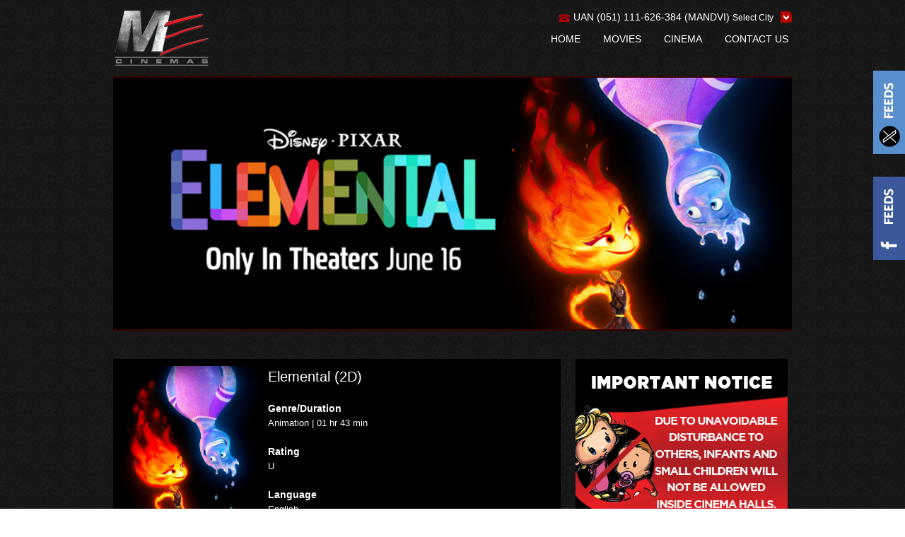

--- FILE ---
content_type: text/html; charset=UTF-8
request_url: https://mecinemas.com/movie_details.php?code=HO00000882
body_size: 22109
content:
<!DOCTYPE html>
<html lang="en-US" class="css3transitions">
<head>
  <meta http-equiv="content-type" content="text/html;charset=UTF-8" />
  <meta charset="UTF-8" />
  <title>Elemental (2D) @ ME Cinemas</title>
  <link rel="shortcut icon" href="images/ME-Cinemas32x32.png" type="image/x-icon">
  <meta name="viewport" content="width=device-width, initial-scale=1, maximum-scale=1">
  <!-- Le HTML5 shim, for IE6-8 support of HTML5 elements -->
		<!--[if lt IE 9]>
		<script src="http://html5shim.googlecode.com/svn/trunk/html5.js">
        </script>
  <![endif]-->

<!-- CSS BLOCK -->
  <link rel='stylesheet' id='layerslider_css-css'  href='content/plugins/LayerSlider/css/layerslider.css' type='text/css' media='all' />
  <link rel='stylesheet' id='rs-settings-css'  href='content/plugins/revslider/rs-plugin/css/settings.css' type='text/css' media='all' />
  <link rel='stylesheet' id='rs-captions-css'  href='content/plugins/revslider/rs-plugin/css/captions.css' type='text/css' media='all' />
  <link rel='stylesheet' id='style-css'  href='content/style.css' type='text/css' media='all' />
  <link rel='stylesheet' id='bootstrap-responsive-css'  href='content/css/bootstrap-responsive.css' type='text/css' media='all' />
  <link rel='stylesheet' id='mediaelementplayer-css'  href='content/css/mediaelementplayer.css' type='text/css' media='all' />
  <link rel='stylesheet' id='jquery.fancybox-css'  href='content/fancybox/source/jquery.fancybox.css?v=2.1.2' type='text/css' media='all' />
  <link rel='stylesheet' id='hoverex-css'  href='content/css/hoverex-all.css' type='text/css' media='all' />
  <link rel='stylesheet' id='vector-icons-css'  href='content/css/vector-icons.css' type='text/css' media='all' />
  <link rel='stylesheet' id='jquery.easy-pie-chart-css'  href='content/css/jquery.easy-pie-chart.css' type='text/css' media='all' />
   <!-- CSS BLOCK -->

   <!-- JAVASCRIPTS -->
   
   
  <script type='text/javascript' src='includes/js/jquery/jquery.js?ver=1.10.2'></script>
  <script type='text/javascript' src='includes/js/jquery/jquery-migrate.min.js?ver=1.2.1'></script>
  <script type='text/javascript' src='content/plugins/LayerSlider/js/layerslider.kreaturamedia.jquery.js?ver=4.0.1'></script>

  <script type='text/javascript' src='content/plugins/LayerSlider/js/jquerytransit.js?ver=0.9.9'></script>
  <script type='text/javascript' src='content/plugins/LayerSlider/js/layerslider.transitions.js?ver=4.0.1'></script>

  <script type='text/javascript' src='content/js/jquery.easy-pie-chart.js?ver=1'></script>
  <script type='text/javascript' src='content/js/jquery.appear-1.1.1.modified.js?ver=1'></script>

  <script type='text/javascript' src='content/js/animations.js?ver=1'></script>
  <script type='text/javascript' src='content/js/jquery.countdown.min.js?ver=1'></script>
  <script type='text/javascript' src='content/js/waypoints.min.js?ver=1'></script>
  <script type='text/javascript' src='content/js/bootstrap.min.js?ver=1'></script>

  <script type='text/javascript' src='content/js/jquery.mobilemenu.js?ver=1'></script>
  <script type='text/javascript' src='content/js/isotope.js?ver=1'></script>
  <script type='text/javascript' src='content/js/jquery.cycle.all.js?ver=1'></script>
  <script type='text/javascript' src='content/js/customSelect.jquery.min.js?ver=1'></script>
  <script type='text/javascript' src='content/js/jquery.flexslider-min.js?ver=1'></script>
  <script type='text/javascript' src='content/fancybox/source/jquery.fancybox.js?ver=1'></script>
  <script type='text/javascript' src='content/fancybox/source/helpers/jquery.fancybox-media.js?ver=1'></script>
  <script type='text/javascript' src='content/js/jquery.carouFredSel-6.1.0-packed.js?ver=1'></script>
  <script type='text/javascript' src='content/js/mediaelement-and-player.min.js?ver=1'></script>
  <script type='text/javascript' src='content/js/tooltip.js?ver=1'></script>
  <script type='text/javascript' src='content/js/jquery.hoverex.js?ver=1'></script>
  <script type='text/javascript' src='content/js/jquery.imagesloaded.min.js?ver=1'></script>
  <script type='text/javascript' src='content/js/main.js?ver=1'></script>
  <script type='text/javascript' src='content/js/jquery.placeholder.min.js?ver=1'></script>
  <script type='text/javascript' src='content/js/jquery.livequery.js?ver=1'></script>
  <script src="js/script.js"></script>
  <!-- JAVASCRIPTS -->
<link rel="stylesheet" type="text/css" href="css/main.css">
<link rel="stylesheet" type="text/css" href="css/movies-hover.css">
<link type="text/css" rel="stylesheet" href="css/easy-responsive-tabs.css">
<link rel="stylesheet" type="text/css" href="css/sidebar.css">
<script src="js/tab/jquery-1.7.1.min.js" type="text/javascript"></script> 
<script src="js/easyResponsiveTabs.js" type="text/javascript"></script>
<!-- bxSlider Javascript file -->
<script src="js/jquery.bxslider.js"></script>
<!-- bxSlider CSS file -->
<link href="css/jquery.bxslider.css" rel="stylesheet">
<script src="js/slider/jquery.magnific-popup.js"></script> 
<!-- Slider CSS file -->
<link rel="stylesheet" href="css/magnific-popup.css"> 
  <script type="text/javascript">
     $(document).ready(function () {
        

	  $('.video').magnificPopup({
			type: 'iframe',
			iframe: {
				patterns: {
					dailymotion: {
						index: 'dailymotion.com',
						id: function(url) {        
							var m = url.match(/^.+dailymotion.com\/(video|hub)\/([^_]+)[^#]*(#video=([^_&]+))?/);
							if (m !== null) {
								if(m[4] !== undefined) {
								  
									return m[4];
								}
								return m[2];
							}
							return null;
						},
						src: 'http://www.dailymotion.com/embed/video/%id%'
					},
					youtube_short: {
		                  index: 'youtu.be/',
		                  id: 'youtu.be/',
		                  src: '//www.youtube.com/embed/%id%?autoplay=1&rel=0'
		            },
		            youtube: {
					      index: 'youtube.com/', 
					      id: 'v=', 
					      src: '//www.youtube.com/embed/%id%?autoplay=1&rel=0' 
					    },
					vimeo: {
						index: 'vimeo.com/',
						id: '/',
						src: '//player.vimeo.com/video/%id%?autoplay=1'
					}
				}
			}
		});
     });
     var bsPopup = function() {
    	 $('.video').magnificPopup({
  			type: 'iframe',
  			iframe: {
  				patterns: {
  					dailymotion: {
  						index: 'dailymotion.com',
  						id: function(url) {        
  							var m = url.match(/^.+dailymotion.com\/(video|hub)\/([^_]+)[^#]*(#video=([^_&]+))?/);
  							if (m !== null) {
  								if(m[4] !== undefined) {
  								  
  									return m[4];
  								}
  								return m[2];
  							}
  							return null;
  						},
  						src: 'http://www.dailymotion.com/embed/video/%id%'
  					},
  					youtube_short: {
		                  index: 'youtu.be/',
		                  id: 'youtu.be/',
		                  src: '//www.youtube.com/embed/%id%?autoplay=1&rel=0'
		            },
		            youtube: {
					      index: 'youtube.com/', 
					      id: 'v=', 
					      src: '//www.youtube.com/embed/%id%?autoplay=1&rel=0' 
					    },
  					vimeo: {
  						index: 'vimeo.com/',
  						id: '/',
  						src: '//player.vimeo.com/video/%id%?autoplay=1'
  					}
  				}
  			}
  		});
 	};
  </script>
<!-- aToolTip css -->
<link type="text/css" href="css/atooltip.css" rel="stylesheet" media="screen">

<!-- aToolTip js -->
<script type="text/javascript" src="js/tooltip/atooltip.jquery.js"></script>
<script type="text/javascript">
    $(function(){ 
        $('a.normalTip').aToolTip();
    }); 
</script>
<style type="text/css">

#lightbox img {
    box-shadow:0 0 25px #111;
    -webkit-box-shadow:0 0 25px #111;
    -moz-box-shadow:0 0 25px #111;
    max-width:940px;
}


#lightbox p {
    text-align:right; 
    color:#fff; 
    margin-right:20px; 
    font-size:12px; 
}
#lightbox {
    position: fixed;
    display: none;
    top: 0;
    left: 0;
    width: 100%;
    height: 100%;
    /* background: url(overlay.png) repeat; */
    background: rgba(0,0,0,0.85);
    padding: 0;
    text-align: left;
    -ms-filter: "progid:DXImageTransform.Microsoft.Alpha(Opacity=($opacity * 100))";
    filter: alpha(opacity=0);
    -moz-opacity: 0;
    -khtml-opacity: 0;
    /* opacity: 0; */
    z-index: 2;
    text-align: center;
    z-index: 999;
}
.select-city-form{
	display:inline;
}

.select-city{
	background:url(images/select_bg.jpg) no-repeat right 0px;
	-webkit-appearance:none;
  -moz-appearance:none;
	color:#fff;
	border:#666;
	padding-right:15px;
}
.select-city option{
	color:#000;
	font-weight:normal;
}
</style>
<script>
  
   //paste this code under head tag or in a seperate js file.
  // Wait for window load
</script>
</head>

<!-- End Header -->
<div id="lightbox">
    <p style="font-size:30px;">X</p>
    <div id="content">
        <img src="#" />
    </div>
</div>
<body  class="home blog header_2 fullwidth_slider">
<!-- Paste this code after body tag -->
<!--	<div class="se-pre-con"></div> -->
<div id="fb-root"></div>
<script> (function (d, s, id) {
var js, fjs = d.getElementsByTagName(s)[0];
if (d.getElementById(id)) return;
js = d.createElement(s); js.id = id;
js.src = "//connect.facebook.net/en_US/sdk.js#xfbml=1&appId=518986454882368&version=v2.0";
fjs.parentNode.insertBefore(js, fjs);
}(document, 'script', 'facebook-jssdk'));</script>


<!-- Header -->

<div id="page-bg">

</div>


<div class="container-main">
<header id="header" class="header_2">
  <div class="container">
    <div class="row-fluid">
      <div class="span12">
		<div id='cssmenu'>
                    <ul>
                        <li class='active has-sub'><a href='#'><span><img src="images/icon_nav_toggle.gif"/></span></a>
                            <ul>
                            	<li><a href='index.php'><span>Home</span></a></li>
                            	<li><a href='movies.php'><span>Movies</span></a></li>
                            	<li><a href='cinemas.php'><span>Cinema</span></a></li>
                                <!--<li><a href='faq.php'><span>FAQ</span></a></li>
                            	<li><a href='news-events.php'><span>News & Events</span></a></li>-->
                        	<!--<li><a href='#'><span>Promotion</span></a></li>-->    
				<li><a href='contact.php'><span>Contact Us</span></a></li>
                            </ul>
                    	</li>
                    </ul>
                </div>
                <div class="top-num mobile-position">
        <p class=" contact-num content-align-center">
        <span><img src="images/home-telephone-icon3.png"></span>UAN (051) 111-626-384 (MANDVI)
        
        </p>
		<form name="setcookie2" id="setcookie2" method="post" class="select-city-form" action="setcity.php" >
        <select name="city" class="select-city" onChange="if (this.value!='') $('#setcookie2').submit();">
          <option value="">Select City</option>
          <option value="ATR" >KARACHI</option>
          <option value="CEN" >ISLAMABAD</option>
        </select>
        </form>
		</div>
        <!-- Logo -->
		<div id="logo">

          <a href="index.php"><img src="images/logo.png" /></a>
          

          <span class="logo_desc"></span>   

        </div>
        
        <!-- #logo -->
	
        <div  class="nav_top pull-right span6">
		<div class="top-num hidden-phone">
        <p class="hidden-phone contact-num content-align-center">
        
        <span><img src="images/home-telephone-icon3.png"></span>UAN (051) 111-626-384 (MANDVI)
        
        </p>
        <form name="setcookie3" id="setcookie3" method="post" class="select-city-form" action="setcity.php" >
        <select name="city" class="select-city" onChange="if (this.value!='') $('#setcookie3').submit();">
          <option value="">Select City</option>
          <option value="ATR" >KARACHI</option>
          <option value="CEN" >ISLAMABAD</option>
        </select>
        </form>
		</div>
        <!-- Menu Section -->

          <nav>

                <ul id="menu-menu" class="menu">
					<li ><a href='index.php'><span>HOME</span></a></li>
                    <li ><a href='movies.php'><span>Movies</span></a></li>
                    <li ><a href='cinemas.php'><span>Cinema</span></a></li>
                    

<li  ><a href='contact.php'><span>Contact Us</span></a></li>

                </ul>

            </nav>
            
            

        </div>
<!-- End Menu #navigation -->
		</div>
</div>
</div>
</header>

<div class="top_wrapper">



 

<section id="slider-fixed" >

    <div class="container">

        <div class="row-fluid">

            <div class="span12">
                
                <div class="slider">
                                     <img src="https://mecinemas.com/assets/img/posters/Elemental_banner.jpg" alt="Elemental (2D)"/>
                                    </div>
            
            </div>
            
       </div>
    </div>
                            
</section>

<!-- .header -->        
 
<section id="content">


<br/><br/>
    <div class="container">
    	<div class="row-fluid">
            <div class="span8">
                
            	<div class="content-area">
                	<div class="row-fluid">
                	<div class="film-poster span4" align="center">
                    	<div class="pic movie-block">
                      <a href="assets/img/posters/Elemental.jpg" class="lightbox_trigger" data-toggle="lightbox">
                      <span class="open-left icon-plus" > <i class="fa fa-camera-retro"></i></span>
                      <img src="assets/img/posters/Elemental.jpg" alt="Elemental (2D)" align=""></a>
                      </div>
                <br><br>
<a class="video" href="https://www.youtube.com/watch?v=-cT495xKvvs"><img src="assets/img/watchtrailer.png" /></a>
<br>
<!a href="assets/img/posters/Elemental.jpg" target="_blank" class="btn red-btn-bg" style="font-size: 9px;"></a>
<br><br>
                    </div>
                    <div class="film-detail span8">
                    	<h2>Elemental (2D)</h2>
                        <br>

                        <p>
                        	<strong>Genre/Duration</strong>
                            <br>
                            Animation | 01 hr 43 min                        </p><br>
                        
                        <p>
                        	<strong>Rating</strong>
                            <br>
                            U                        </p><br>
                        <p>
                        	<strong>Language</strong>
                            <br>
                            English                        </p><br>
                        
                        <p>
                        	<strong>Cast</strong>
                            <br>
                            Mamoudou Athie, Leah Lewis                        </p><br>
                        <p>
                        	<strong>Director</strong>
                            <br>
                            Peter Sohn                        </p><br>
                        <p>
                        	<strong>Synopsis</strong>
                            <br>
                           Follows Ember and Wade, in a city where fire-, water-, land- and air-residents live together.</p>
                    </div>
                    </div>
                    
                    <div class="clear"></div>
                    <br>

                    
                    <p class="note">Movies featured are correct at the time of viewing and are subject to change.</p>
                    
                    <div class="clear"></div>
                </div>
                <br>
            </div>

            
            <div class="span4">
           
<!--           		<img src="http://mecinemas.com/includes/jazzb1g1.jpg"/><br/><br/> -->
<!--           		<img src="http://mecinemas.com/includes/Atm-img/Jazwednesday.jpg"/><br/><br/> -->
           		<img src="https://mecinemas.com/includes/InfantRestriction.jpg"/><br/><br/>
            
            </div>
            
            <div class="clear">
           	<div class="content-area">
            <script>var nows=0;</script>
            <h1 class="h1-big">Now Showing</h1>
            <div class="row-fluid mobile-movies">
                                                    <div id="beforeme11" style="display:none;"></div>

                    <div class="clear"></div>
                    <div class="load-more" id="m11" style="cursor:pointer;" onClick="getMore('',nows); return false;">LOAD MORE MOVIES</div>
                    </div>
            </div>
			</div>
		</div>    

    </div>



</section>

<a href="#" class="scrollup">

Scroll</a> 

<!-- Social Profiles -->

<!-- Footer -->

</div>





<div class="footer_wrapper">
	     
    <footer id="footer">
        

    	<div class="inner">
	    	<div class="container">
	        	<div class="row-fluid ">
                
                	<!-- widget -->
		        	                        
                        
          
                    <div class="span4 content-align-center">
                    <a href="https://www.facebook.com/atriumcinemas" target="_blank"><img src="images/facebook.jpg"></a>
                    <a href="https://twitter.com/atriumcinemas" target="_blank"><img src="images/twitter.jpg"></a>
                	<a href="#"><img src="ubl2.gif" width="41" height="41">Our Payment Partner</a>    
		</div>
                    
                    <div class="span8 fright">
                        <ul class="footer-nav">
                            <li><a href="index.php"  >Home</a></li>                    
                            <li ><a href="movies.php">Movies</a></li>
                            <li ><a href="cinemas.php">Cinema</a></li>
				

                            <!-- li ><a href="news-events.php">News &amp; Events</a></li-->
                            <li ><a href="contact.php">Contact Us</a></li>
                            <li ><a target="_blank" href="terms_conditions.php">Terms & Conditions</a></li>
			    <li ><a target="_blank" href="PrivacyPolicy.php">Privacy Policy</a></li>
                        </ul>
                	</div>
                        
                         
                                            
	            </div>
                
	        </div>
        </div>
        
        <div class="row-fluid ">
        <br/>
        <p>&copy; Copy Rights Mandviwalla Entertainment | All Rights Reserved 2026.</p>
        <br/>
        </div>


    </footer>
    <script>
	//paste this code under head tag or in a seperate js file.
	// Wait for window load
	
		// Animate loader off screen
    setTimeout(function(){ $(".se-pre-con").fadeOut("slow"); }, 6000);
</script>
     

    <!-- #footer -->
</div>



</div>

<script>
jQuery(document).ready(function($) {
  
  $('.lightbox_trigger').click(function(e) {
    
    //prevent default action (hyperlink)
    e.preventDefault();
    
    //Get clicked link href
    var image_href = $(this).attr("href");
    
    /*  
    If the lightbox window HTML already exists in document, 
    change the img src to to match the href of whatever link was clicked
    
    If the lightbox window HTML doesn't exists, create it and insert it.
    (This will only happen the first time around)
    */
    
    if ($('#lightbox').length > 0) { // #lightbox exists
      
      //place href as img src value
      $('#content').html('<img src="' + image_href + '" />');
        
      //show lightbox window - you could use .show('fast') for a transition
      $('#lightbox').show();
    }
    
    else { //#lightbox does not exist - create and insert (runs 1st time only)
      
      //create HTML markup for lightbox window
      var lightbox = 
      '<div id="lightbox">' +
        '<p>Click to close</p>' +
        '<div id="content">' + //insert clicked link's href into img src
          '<img src="' + image_href +'" />' +
        '</div>' +  
      '</div>';
        
      //insert lightbox HTML into page
      $('body').append(lightbox);
    }
    
  });
  
  //Click anywhere on the page to get rid of lightbox window
  $('#lightbox').live('click', function() { //must use live, as the lightbox element is inserted into the DOM
    $('#lightbox').hide();
  });

});
</script>

<script type="text/javascript">

function getMore(id,no) {
	//if (id==11 || id==21 || id==31) {
	$.get( "more_cinema.php?id="+id+'&nxt='+no, function( data ) {
$(data).insertBefore('#beforeme11' );
bsPopup();
$('#m11').hide();
});
	//}

}
</script>




<div class="slide-main" id="tab1">

        <img src="images/twitter-feed3.png" id="aa"/>
    <div class="slide-container" id="tab1show">
    <a class="twitter-timeline" href="https://twitter.com/centauruscine" data-widget-id="573111852810436608">Tweets by @CentaurusCine</a> <script>!function(d,s,id){var js,fjs=d.getElementsByTagName(s)[0],p=/^http:/.test(d.location)?'http':'https';if(!d.getElementById(id)){js=d.createElement(s);js.id=id;js.src=p+"://platform.twitter.com/widgets.js";fjs.parentNode.insertBefore(js,fjs);}}(document,"script","twitter-wjs");</script>

    </div>

</div>


<div class="slide-main2" id="tab2">
        <img src="images/facebook-feed3.png" id="ab" />
    <div class="slide-container2" id="tab2show">
        <div class="fb-like-box" data-href="https://www.facebook.com/CentaurusCineplex" data-width="230"
        data-colorscheme="light" data-show-faces="false" data-header="false" data-stream="true"
        data-show-border="false">
        </div>
    </div>
</div>




<script>

$("#aa").click(function () {
    $('#tab2show').hide({width: 'toggle'});
    $("#tab1show").animate({width: 'toggle'});;
});
$("#ab").click(function () {
    $('#tab1show').hide({width: 'toggle'});
    $("#tab2show").animate({width: 'toggle'});;

});


$(document).click(function(e) {


  if(e.target.id!= 'aa') {
    $('#tab1show').hide({width: 'toggle'});
  }

if(e.target.id!= 'ab') {
    $('#tab2show').hide({width: 'toggle'});
  }

});

</script>
</body>
</html>



--- FILE ---
content_type: text/css
request_url: https://mecinemas.com/content/style.css
body_size: 180304
content:
@import url('css/bootstrap.css');
@import url("css/flexslider.css");
@import url("css/eldo.css");
@font-face {

    font-family: 'theano_didotregular';

    src: url('font/theano-didot-regular/theanodidot-regular-webfont.eot');

    src: url('font/theano-didot-regular/theanodidot-regular-webfont.eot?#iefix') format('embedded-opentype'),

         url('font/theano-didot-regular/theanodidot-regular-webfont.woff2') format('woff2'),

         url('font/theano-didot-regular/theanodidot-regular-webfont.woff') format('woff'),

         url('font/theano-didot-regular/theanodidot-regular-webfont.ttf') format('truetype'),

         url('font/theano-didot-regular/theanodidot-regular-webfont.svg#theano_didotregular') format('svg');

    font-weight: normal;

    font-style: normal;



}



@font-face {

    font-family: 'MyriadProRegular';

    src: url('font/myriad-pro/myriadpro-regular.eot');

    src: url('font/myriad-pro/myriadpro-regular.eot') format('embedded-opentype'),

         url('font/myriad-pro/myriadpro-regular.woff2') format('woff2'),

         url('font/myriad-pro/myriadpro-regular.woff') format('woff'),

         url('font/myriad-pro/myriadpro-regular.ttf') format('truetype'),

         url('font/myriad-pro/myriadpro-regular.svg#MyriadProRegular') format('svg');

}





  html{overflow-x:hidden}









  .wp-caption{max-width:100%;}



  .alignleft {



    float: left;



  }



  .alignright {



    float: right;



  }



  .aligncenter {



    display: block;



    margin-left: auto;



    margin-right: auto;



  }



  .not_found_error h1{text-align:center}





  .boxed_layout #slider-fixed .bottom_shadow{z-index:0 !important;}



  .wp-caption-text,



  .gallery-caption,



  .entry-caption {



    line-height: 1.5em;



  }



  img.wp-smiley,



  .rsswidget img {



    -webkit-border-radius: 0;



    -moz-border-radius: 0;



    border-radius: 0;



    box-shadow: none;



    margin-bottom: 0;



    margin-top: 0;



    padding: 0;



  }





  body{ line-height:20px;  font-weight:normal;}



  h1{line-height:37px;font-weight:normal; margin-top:0;margin-bottom:0; color:#555;}



  h2{line-height:30px; font-weight:normal; margin-top:0;margin-bottom:0; color:#fff;}



  h3{line-height:20px; font-weight:normal; margin-top:0;margin-bottom:0; color:#555;}



  h4{line-height:20px; font-weight:normal; margin-top:0;margin-bottom:0; color:#555;}



  h5{line-height:20px; font-weight:normal; margin-top:0;margin-bottom:0; color:#555;}



  h6{line-height:20px; font-weight:normal; margin-top:0; margin-bottom:0; color:#555;}



  .helvetica{font-family:"Helvetica Neue", Helvetica, Arial, sans-serif; color:#555;}



  nav .menu li a{line-height:33px}  



  /* End Base */







  /* Top Header */







  .header_2 .top_nav{height:40px; }



  .header_2 .top_nav .small_widget{text-shadow:none; color:#777}



  .header_2 .top_nav .widget_topnav{border-left:1px solid #ddd !important;}



  .header_2 .small_widget{float:left;padding-top: 10px; padding-right: 11px; border-right: 1px solid #ddd; padding-left: 11px; padding-bottom: 10px;}



  .header_2 .small_widget a{color:#777;}



  .header_2 .small_widget i{padding-right:7px;}



  .header_2 .top_nav .top_nav_sub{top:11px; background: #fcfcfc;border: 1px solid #ddd;border-top: none;}



  .header_2 .small_widget:hover, .header_2 .top_nav .active{box-shadow: inset 1px 0px 24px -1px #f1f1f1;



  -webkit-box-shadow: inset 1px 0px 24px -1px #f1f1f1;



  -moz-box-shadow: inset 1px 0px 24px -1px #f1f1f1; 



  -o-box-shadow: inset 1px 0px 24px -1px #f1f1f1;



  border-right:1px solid #ddd; height:20px;





  }





  .header_2 .footer_social_icons li , .header_4_right .footer_social_icons li{

/* fareed background-image: url(img/team-about.png) !important; */
background-repeat:no-repeat !important; 
}



  .header_2 .footer_social_icons li:hover,  .header_4_right .footer_social_icons li:hover {
/* fareed background-image: url(img/team-about.png) !important; */
background-repeat:no-repeat !important; 
}



  .header_2 .top_nav_sub.search #search-form .input-append .more{ /* fareed background-image:url('img/s_e.png') */ }



  .header_2 .top_nav .widget a:hover{color:#555} 







  .header_2 .top_nav .widget ul{margin-top:9px}



  .top_nav{width:100%; position:relative; top:0; left:0; 



    -webkit-transition-duration: 0.4s;



      -moz-transition-duration: 0.4s;



      -o-transition-duration: 0.4s;



      -ms-transition-duration: 0.4s;



      transition-duration: 0.4s;



      height:30px;



      opacity:1; 



/* fareed      background:url('img/headbg.png'); */



      



  }



  .header_4 .row-fluid:nth-child(2) .span12{border-top: 1px solid #ebebeb;}



  .header_4 #navigation{margin-top:14px;}



  .header_4 header#header #search-form{margin-top:8px}







  .header_4 nav .menu li{padding-top:7px; height:44px}



  .header_4 nav .menu li ul.sub-menu{top:52px;}



  .adjustsub .menu li .sub-menu{top:58px;}



  .boxed_layout header#header.header_1, .boxed_layout header#header.header_2, .boxed_layout header#header.header_3{width:1200px}



  header#header.header_1, header#header.header_3{position:fixed;margin:0 20px; width:100%;

  max-width:990px; z-index:1004;}



  .fixed_header{z-index: 9999; position: fixed; left: 0; top: 0; width: 100%; height:55px; border-bottom:1px solid #e8e8e8; background: rgba(255,255,255, 0.95) !important;}



  .fixed_header .row-fluid{padding-top:5px !important; padding-bottom:5px !important;}



  .fixed_header nav .menu li{padding-top:8px !important; padding-bottom:6px !important; font-size:11px !important; height:28px !important;}



  .fixed_header nav .menu li .themeple_custom_menu_mega_menu{top:40px !important;}



  .fixed_header nav .menu li .themeple_custom_menu_mega_menu li{ height:auto !important; font-size:13px !important; padding-top:0 !important; padding-bottom:0 !important;}



  .fixed_header #logo img{height:32px !important; margin-top:7px !important;}



  .fixed_header #search-form input{top:12px !important}



  .fixed_header nav .menu li li{font-size:13px !important; height:auto !important}



  .top_nav .widget a:hover{color:#fff;}



  .top_nav  .widget{float:left; padding-left:20px; border-left:1px solid #7b7a7e; border-right:1px solid #5f5e62; padding-right:20px;}



  .top_nav  .widget:first-child{padding-left:0; border-left:none;}



  .top_nav  .widget:last-child{padding-right:0; border-right:none;}



  .top_nav .widget_text{padding-top:4px; padding-bottom:13px; float:left;}











  .header_4 .top_wrapper{padding-top:0}











  .top_nav .social_widget ul{margin:0; padding:0; list-style:none; padding-top:5px}



  .top_nav .social_widget ul li{-webkit-transition-duration: 0.4s;



  -moz-transition-duration: 0.4s;



  -o-transition-duration: 0.4s;



  -ms-transition-duration: 0.4s;



  transition-duration: 0.4s;float:left; margin-right:0px;width:20px; height:20px; margin-left:25px;}



  .top_nav .social_widget ul li:hover{opacity:1;}



  .top_nav .social_widget ul li:first-child{margin-left:0;}



  .top_nav .social_widget ul li a{float:left; width:100%;}



  .top_nav .social_widget .row-fluid{display:none}



  .top_nav .social_widget .social_row{display:block;}



  .top_nav .social_widget li i{float:left; width:100%; height:100%;line-height: 23px; font-size:14px; display:block; text-align:center; padding-left:0;-webkit-transition-duration: 0.4s;



  -moz-transition-duration: 0.4s;



  -o-transition-duration: 0.4s;



  -ms-transition-duration: 0.4s;



  transition-duration: 0.4s;}



  .top_nav .social_widget li:hover i{color:#fff;}



  .top_nav .social_widget li a:hover{text-decoration: none; display:block;}



  .top_nav .social_widget ul li:last-child{margin-right:0}







  .top_nav .widget ul{float:left; list-style:none; margin:0; padding:0; margin-top:4px;}



  .top_nav .widget ul li{float:left; margin-left:8px;}



  .top_nav .widget ul li a{color:#999;}



  /* End Top Header */







  header#header #search-form{float:right; margin:0; margin-left:15px;}



  header#header #search-form input{



    float: left;



    width: 0px;



    -webkit-transition-duration: 0.4s;



    -moz-transition-duration: 0.4s;



    -o-transition-duration: 0.4s;



    -ms-transition-duration: 0.4s;



    transition-duration: 0.4s;



    padding: 2px 13px !important;



    color:#fff;



    position: relative;



    top: 12px;



    cursor:pointer;



    background: url('img/icons/search_menu.png') no-repeat 6px center;



     border-radius:3px; -webkit-border-radius: 3px; -moz-border-radius:3px;



    font-size:12px;



    border:none;



  }



  header#header #search-form input::-webkit-input-placeholder { /* WebKit browsers */



      color:    #fff;



  }



  header#header #search-form input:-moz-placeholder { /* Mozilla Firefox 4 to 18 */



      color:    #fff;



  }



  header#header #search-form input::-moz-placeholder { /* Mozilla Firefox 19+ */



      color:    #fff;



  }



  header#header #search-form input:-ms-input-placeholder { /* Internet Explorer 10+ */



      color:    #fff;



  }



  header#header #search-form input.opened{background-color:#f4f4f4;padding-left: 28px !important;}







  header#header #search-form button{float:left; width:35px; display:none;}









  /* Header */



  #logo{float:left; width:40%; }



  header#header{



   }







  #logo img{ max-width:none;top: 50%;



  position: relative;







  }







  header#header .container{position:relative;}



  header#header .row-fluid{padding-top: 15px;padding-bottom: 15px;}



  header#header .row-fluid .span12{}



  .flexslider{position:relative; z-index:50; margin-bottom:0;}



  #slider-fullwidth{border-bottom:1px solid #ebebeb}



  .nav_top{margin-top:-1px;}



  .nav_center{margin-left:0px;}



  .nav_center nav{margin-top:0px !important;}











  /* Menu */



  header#header #navigation{float:right;}



  header#header.header_5{border:none}



  nav{float:left; width:100%;}



  nav .menu{float:right; padding:0; margin:0; list-style:none; text-align:center;position:relative; height:31px; margin-top:0}



  nav .menu li{float:left;
  
  	color:#fff;
	text-decoration:none;
	font-family:Tahoma, Geneva, sans-serif;
 	font-weight:normal; 
   	position:relative; 
  margin: 0 0 0 22px;
   	-moz-transition: all 0.8s ease;
	-webkit-transition: all 0.8s ease;
	-o-transition: all 0.8s ease;
	transition: all 0.8s ease; }







  nav .menu > li:hover{  
  background-color: #B80000;}



  nav .menu > li a{ 
  color:#fff ;
	text-decoration:none;
	font-family:Tahoma, Geneva, sans-serif;
	padding:10px 5px;
 -webkit-transition:all 0.2s ease-out;
 -moz-transition:all 0.2s ease-out;
 -o-transition:all 0.2s ease-out;
 -ms-transition:all 0.2s ease-out;
 transition:all 0.2s ease-out
 }
nav .menu > li a span{
	color:#fff;
	text-transform:uppercase;
}






  nav .menu li a:hover{text-decoration: none;}



  nav .menu li.current-menu-item a, nav .menu li.current-menu-parent a{}



  nav .menu li.current-menu-item li a, nav .menu li.current-menu-parent li a{font-weight:500;}







  .fixed_header nav .menu li ul.non_mega_menu{top:42px !important}







  nav .menu li ul.sub-menu{



  list-style: none;



  margin: 0 !important;



  display: none;



  position: absolute; 



  left: 0;



  top: 73px;



  z-index: 50000;



  box-shadow: 0 8px 15px rgba(0, 0, 0, 0.1);



  width: 183px;



  padding: 0 !important;



  border-top:3px solid #888;



  }







  nav .menu li:hover .sub-menu{display:block;}















  nav .menu li ul.sub-menu li{z-index: 50005;



  float: left;



  border-bottom: 1px solid #dedede;



  border-top: 1px solid #fff;



  text-align: left;



  margin: 0 !important;



  padding: 0 !important;



  height: auto;



  display: block;



  width: 100%;



  background: #f1f1f1; }







  nav .menu li ul.sub-menu li a{color:#777; text-transform: lowercase; text-transform: capitalize !important; font-weight:500 !important; float:left; line-height:32px !important; padding:3px 13px; font-size:12px}







  nav .menu li ul.sub-menu li:hover{opacity:1; background:#f7f7f7}



  nav .menu li ul.sub-menu li.current-menu-item{background:#f7f7f7}



  nav .menu .sub-menu li.current-menu-item a{border:none !important;}







  nav .menu li .current-menu-item{background:#eee; color:#888}







  nav .menu li ul.sub-menu li:hover a{color:#888} 



  nav .menu li li.current-menu-item > a{color:#555 !important}







  nav .menu li ul.sub-menu li:last-child{border-bottom:none;}



  .themeple_custom_menu_mega_menu{display:none; position: absolute;right:0px;top: 56px; z-index:50000; background:#fff; border:1px solid #ebebeb;}



  .themeple_custom_menu_mega_menu.themeple_mega1{width:255px;}



  .themeple_custom_menu_mega_menu.themeple_mega1 li{width:195px;}



  .themeple_custom_menu_mega_menu.themeple_mega2{width:480px;}



  .themeple_custom_menu_mega_menu.themeple_mega2 li{width:195px;}



  .themeple_custom_menu_mega_menu.themeple_mega3{width:705px;}



  .themeple_custom_menu_mega_menu.themeple_mega3 li{width:195px;}



  .themeple_custom_menu_mega_menu.themeple_mega4{width:900px;}



  .themeple_custom_menu_mega_menu.themeple_mega4 li{width:188px;}



  .themeple_custom_menu_mega_menu li{margin-left:30px !important;}



  .themeple_custom_menu_mega_menu li li{margin-left:0 !important;}







  .themeple_custom_menu_mega_menu ul ul{margin-top:10px; margin-bottom:15px;}



  .themeple_custom_menu_mega_menu ul ul ul{margin-top:0px; margin-bottom:0;}



  .themeple_custom_menu_mega_menu ul > li{float:left; padding:0; margin:0; height:auto; }



  .themeple_custom_menu_mega_menu ul > li li{border-bottom:1px solid #ebebeb; margin-left:0 !important; padding-left:15px;}



  .themeple_custom_menu_mega_menu ul > li li:before{



    content: "\f10c";



    font-family: FontAwesome;



    -webkit-transition-duration: 0.4s;



  -moz-transition-duration: 0.4s; 



  -o-transition-duration: 0.4s;



  -ms-transition-duration: 0.4s;



  transition-duration: 0.4s;



    font-weight: normal;



    font-style: normal;



    text-decoration: inherit;



    -webkit-font-smoothing: antialiased;



    position: absolute;



    left: 0;



    top: 11px;



    font-size: 9px;



    display: inline;



    width: auto;



    height: auto;



    line-height: normal;



    vertical-align: baseline;



    background-image: none;



    background-position: 0% 0%;



    background-repeat: repeat;



    margin-top: 0;



  }







  .themeple_custom_menu_mega_menu ul > li li:last-child{border-bottom:none;}



  .themeple_custom_menu_mega_menu h4{color:#222222; text-transform: uppercase; font-weight:500; margin-top:30px; text-align:left;}



  .themeple_custom_menu_mega_menu a{color:#666666 !important; text-transform: lowercase; text-transform: capitalize !important; font-weight:400 !important; float:left; line-height:32px !important;}



  .themeple_custom_menu_mega_menu ul{float:left; padding:0; margin:0; list-style:none; box-shadow:none; -webkit-box-shadow: none; -moz-box-shadow:none;}







  nav .menu li:first-child{margin-left:0;}











   







  /* End Menu */











  .header_widgetized{margin-left:20px;}



  .header_widgetized .widget_search input{float: left;



  width: 0px;



  border-radius: 0;



  -webkit-border-radius: 50%;



  -moz-transition: all 0.8s ease;



      -webkit-transition: all 0.8s ease;



      -o-transition: all 0.8s ease;



      transition: all 0.8s ease;



  -moz-border-radius: 0;



  position:relative;



  top:4px;



  border-color: #cbcbcb;



/*  background: url('img/search_icon.png') no-repeat 6px center; */



  padding-left: 22px;}



  .header_widgetized .widget_search input:hover{



    width:60px;



    -webkit-border-radius: 0%;



  }



  .header_widgetized button{float:left; width:35px; display:none;}



  .select-menu{display:none}



  .header_page{width: 96%;



  position: relative;



  margin: 0 20px;



  height: 80px;



  float: left;



  margin-bottom: 15px;



/* fareed  background: #f4f4f4 url('img/header_.png') center no-repeat; */



  border-bottom: 1px solid #ebebeb;







  }



  .headgradient{height: 100%;



  /* fareed background: url('img/headgradient.html')repeat-y; */



  width: 480px;



  position: absolute;



  left: 50%; 



  margin-left:-10px;



  z-index: 0;}



  .headborder{
height:10px; 
/* fareed background:url('img/headborder.html') no-repeat; */
width:480px; position:absolute; left:50%; margin-left:-10px; top:100%;}







  .header_page h4{



    margin-top: 26px;



    line-height: 27px; 



    font-weight:normal;



    color:#444444;



    text-transform: uppercase;



    float:left;



  }



  .header_5 .header_page{border-top:1px solid #e1e1e1}



  .span9 .row-dynamic-el .container{width:100%}



  .header_page .subtitle{



    line-height: 16px;



    margin-left: 20px;



    font-weight: normal;



    font-size: 12px;



    color: #999;



    float: left;



    margin-top: 39px;



  }







  .page_parents{ margin:0; padding:0; list-style:none;  position:relative; margin-top:0px; -webkit-transition-duration: 0.1s;



      -moz-transition-duration: 0.1s;



      -o-transition-duration: 0.1s;



      -ms-transition-duration: 0.1s;



      transition-duration: 0.1s; top:31px; right:0px; z-index:20; 



  float: left;







  right: 0;







  z-index:1;



  }



  .page_parents li:first-child{padding-right:10px;}



  .page_parents li{float:left; padding-left: 0px; color:#444; padding-left:4px; font-weight:500; padding-right:4px; font-size:13px;}



  .page_parents li:first-child{background:none}



  .page_parents li a{color:#444; font-size:13px; font-weight:500; margin-right:6px}



  .page_parents li a:hover{text-decoration:none;}



  .page_parents li:first-child{padding-left:0}



  .page_parents li:last-child a{margin-right:0px;}



  .header_shadow{



    width: 100%;



    position: relative;



    z-index: 0;



/* fareed    background:  url('img/header_shadow.png') center bottom no-repeat; */



    bottom: 75px;



    float: left;



    height: 12px;



  }



  /* End Header */







  .top_wrapper{position:relative;}



  /* Footer */



  footer .widget_search input[type="text"]{border:1px solid #ccc !important}



  .footer_wrapper{margin-top:0px; margin:0 35px;}



  .top_footer{height:10px; -webkit-box-shadow: inset 0 1px 0 rgba(255,255,255,0.35);



  -moz-box-shadow: inset 0 1px 0 rgba(255,255,255,0.35);



  box-shadow: inset 0 1px 0 rgba(255,255,255,0.35); border-top:1px solid #999;}



  .top_footer .container{height:26px}



  .top_footer .tweet_list{width:1050px !important;  list-style:none; padding:0; margin:0;  margin-top:6px ; height:44px}



  .top_footer .tweet_list li{font-size:16px;width:100%;overflow:hidden; height:44px; } 



  .top_footer .tweet_list li a{color:#fff}



  .top_footer .tweet_list li a:hover{text-decoration: none}



  .top_footer .tweet_list li img{float:left; height:38px; padding-right:12px; margin-top:-8px;}



  .top_footer .tweet_list li h6{margin-top:10px; margin-bottom:0; color:#fff; font-weight:500; float:left }



  .top_footer .pagination{position:relative; top:-32px; margin:0;}



  .top_footer .pagination a{width:15px; height:13px; float:left; margin-left:10px;}



  .top_footer .pagination a i{font-size:13px;-webkit-transition-duration: 0.4s;



      -moz-transition-duration: 0.4s;



      -o-transition-duration: 0.4s;



      -ms-transition-duration: 0.4s;



      transition-duration: 0.4s;}



      .top_footer .pagination a{text-decoration: none}



  .top_footer .pagination a:hover i{color:#fff;}



  header#header .shadow{display:none; 
/* fareed background:url('img/big_shadow_full.png') center no-repeat;  */
width: 100%;



  height: 81px;



  position: absolute;}



  .fullwidth_slider header#header .shadow{display:block}



  .top_footer .caroufredsel_wrapper{width:80%; float:left}



  .top_footer .shadow_top_footer{width:100%; height:25px; float:left; left:0}



  footer#footer{float:left; width:100%}



  footer#footer .inner{}



  footer#footer .inner .row-fluid.ff:first-child{padding-top:25px; padding-bottom:25px}



  #copyright{padding-top:5px; padding-bottom:4px; text-align:right;  color:#a0a0a0;}



  #copyright span{margin-left:20px; font-size:13px !important;}



  footer h4.widget-title{font-weight:500; color:#919191;  margin-bottom:30px; border-bottom:1px solid #333333; padding-bottom:10px; font-size:16px; }



  footer h4.widget-title{font-weight:500; color:#919191;  margin-bottom:30px; font-size:16px;}







  #copyright .footer_social_icons{margin:0; padding:0; list-style:none; padding-top:0px}



  #copyright .footer_social_icons li{-webkit-transition-duration: 0.4s;



  -moz-transition-duration: 0.4s;



  -o-transition-duration: 0.4s;



  -ms-transition-duration: 0.4s;



  transition-duration: 0.4s;float:left; margin-right:0px;width:20px; height:20px; margin-left:15px;}



  #copyright .footer_social_icons li:hover{opacity:1;}

  #copyright p{

	  margin:10px;
	  margin-right:0px;

	  padding:10px 10px;

  }



  #copyright .footer_social_icons li:first-child{margin-left:0;}



  #copyright .footer_social_icons li a{float:left; width:100%;}




/*


  #copyright .footer_social_icons li.mail, .social_icons li.mail {background:url('img/social-icons-small.png') no-repeat; background-position:-2px 0px;}



  #copyright .footer_social_icons li.linkedin, .social_icons li.linkedin{background:url('img/social-icons-small.png') no-repeat; background-position:-33px 0px;}



  #copyright .footer_social_icons li.pinterest, .social_icons li.pinterest {background:url('img/social-icons-small.png') no-repeat; background-position:-58px 0px;}



  #copyright .footer_social_icons li.dribble, .social_icons li.dribble {background:url('img/social-icons-small.png') no-repeat; background-position:-108px 0px;}



  #copyright .footer_social_icons li.twitter, .social_icons li.twitter{background:url('img/social-icons-small.png') no-repeat; background-position:-134px 0px;}



  #copyright .footer_social_icons li.facebook, .social_icons li.facebook{background:url('img/social-icons-small.png') no-repeat; background-position:-161px 0px;}



  #copyright .footer_social_icons li.flickr, .social_icons li.flickr{background:url('img/social-icons-small.png') no-repeat; background-position:-181px 0px;}



  #copyright .footer_social_icons li.search, .social_icons li.search{background:url('img/social-icons-small.png') no-repeat; background-position:-207px 0px;}



  #copyright .footer_social_icons li.delicious, .social_icons li.delicious{background:url('img/social-icons-small.png') no-repeat; background-position:-233px 0px;}



  #copyright .footer_social_icons li.skype, .social_icons li.skype{background:url('img/social-icons-small.png') no-repeat; background-position:-259px 0px;}



  #copyright .footer_social_icons li.forrst, .social_icons li.forrst{background:url('img/social-icons-small.png') no-repeat; background-position:-285px 0px;}



  #copyright .footer_social_icons li.paypal, .social_icons li.paypal{background:url('img/social-icons-small.png') no-repeat; background-position:-311px 0px;}



  #copyright .footer_social_icons li.behance, .social_icons li.behance{background:url('img/social-icons-small.png') no-repeat; background-position:-337px 0px;}



  #copyright .footer_social_icons li.deviantart, .social_icons li.deviantart{background:url('img/social-icons-small.png') no-repeat; background-position:-363px 0px;} 



  #copyright .footer_social_icons li.digg, .social_icons li.digg{background:url('img/social-icons-small.png') no-repeat; background-position:-389px 0px;}



  #copyright .footer_social_icons li.vimeo, .social_icons li.vimeo{background:url('img/social-icons-small.png') no-repeat; background-position:-415px 0px;}



  #copyright .footer_social_icons li.yahoo, .social_icons li.yahoo{background:url('img/social-icons-small.png') no-repeat; background-position:-441px 0px;}



  #copyright .footer_social_icons li.youtube, .social_icons li.youtube{background:url('img/social-icons-small.png') no-repeat; background-position:-467px 0px;}



  #copyright .footer_social_icons li.picasa, .social_icons li.picasa{background:url('img/social-icons-small.png') no-repeat; background-position:-493px 0px;}



  #copyright .footer_social_icons li.reddit, .social_icons li.reddit{background:url('img/social-icons-small.png') no-repeat; background-position:-517px 0px;}



  #copyright .footer_social_icons li.google-plus, .social_icons li.google-plus{background:url('img/social-icons-small.png') no-repeat; background-position:-546px 0px;}



  #copyright .footer_social_icons li.rss, .social_icons li.rss{background:url('img/social-icons-small.png') no-repeat; background-position:-570px 0px;}











  #copyright .footer_social_icons li.mail:hover{background:url('img/social-icons-small.png') no-repeat; background-position:-2px -24px;}



  #copyright .footer_social_icons li.linkedin:hover{background:url('img/social-icons-small.png') no-repeat; background-position:-33px -24px;}



  #copyright .footer_social_icons li.pinterest:hover{background:url('img/social-icons-small.png') no-repeat; background-position:-58px -24px;}



  #copyright .footer_social_icons li.dribble:hover{background:url('img/social-icons-small.png') no-repeat; background-position:-108px -24px;}



  #copyright .footer_social_icons li.twitter:hover{background:url('img/social-icons-small.png') no-repeat; background-position:-134px -24px;}



  #copyright .footer_social_icons li.facebook:hover{background:url('img/social-icons-small.png') no-repeat; background-position:-161px -24px;}



  #copyright .footer_social_icons li.flickr:hover{background:url('img/social-icons-small.png') no-repeat; background-position:-181px -24px;}



  #copyright .footer_social_icons li.search:hover{background:url('img/social-icons-small.png') no-repeat; background-position:-207px -24px;}



  #copyright .footer_social_icons li.delicious:hover{background:url('img/social-icons-small.png') no-repeat; background-position:-233px -24px;}



  #copyright .footer_social_icons li.skype:hover{background:url('img/social-icons-small.png') no-repeat; background-position:-259px -24px;}



  #copyright .footer_social_icons li.forrst:hover{background:url('img/social-icons-small.png') no-repeat; background-position:-285px -24px;}



  #copyright .footer_social_icons li.paypal:hover{background:url('img/social-icons-small.png') no-repeat; background-position:-311px -24px;}



  #copyright .footer_social_icons li.behance:hover{background:url('img/social-icons-small.png') no-repeat; background-position:-337px -24px;}



  #copyright .footer_social_icons li.deviantart:hover{background:url('img/social-icons-small.png') no-repeat; background-position:-363px -24px;} 



  #copyright .footer_social_icons li.digg:hover{background:url('img/social-icons-small.png') no-repeat; background-position:-389px -24px;}



  #copyright .footer_social_icons li.vimeo:hover{background:url('img/social-icons-small.png') no-repeat; background-position:-415px -24px;}



  #copyright .footer_social_icons li.yahoo:hover{background:url('img/social-icons-small.png') no-repeat; background-position:-441px -24px;}



  #copyright .footer_social_icons li.youtube:hover{background:url('img/social-icons-small.png') no-repeat; background-position:-467px -24px;}



  #copyright .footer_social_icons li.picasa:hover{background:url('img/social-icons-small.png') no-repeat; background-position:-493px -24px;}



  #copyright .footer_social_icons li.reddit:hover{background:url('img/social-icons-small.png') no-repeat; background-position:-517px -24px;}



  #copyright .footer_social_icons li.google-plus:hover{background:url('img/social-icons-small.png') no-repeat; background-position:-546px -24px;}



  #copyright .footer_social_icons li.rss:hover{background:url('img/social-icons-small.png') no-repeat; background-position:-570px -24px;}



*/







   /** Team Social icons **/

/*

  .social_icons li.mail {
 background:url('img/team-about.png') no-repeat; 
background-position:-2px 0px;}



  .social_icons li.linkedin{background:url('img/team-about.png') no-repeat; background-position:-33px 0px;}



  .social_icons li.pinterest {background:url('img/team-about.png') no-repeat; background-position:-58px 0px;}



  .social_icons li.dribble {background:url('img/team-about.png') no-repeat; background-position:-108px 0px;}



  .social_icons li.twitter{background:url('img/team-about.png') no-repeat; background-position:-134px 0px;}



  .social_icons li.facebook{background:url('img/team-about.png') no-repeat; background-position:-155px 0px;}



  .social_icons li.flickr{background:url('img/team-about.png') no-repeat; background-position:-181px 0px;}



  .social_icons li.search{background:url('img/team-about.png') no-repeat; background-position:-207px 0px;}



  .social_icons li.delicious{background:url('img/team-about.png') no-repeat; background-position:-233px 0px;}



  .social_icons li.skype{background:url('img/team-about.png') no-repeat; background-position:-259px 0px;}



  .social_icons li.forrst{background:url('img/team-about.png') no-repeat; background-position:-285px 0px;}



  .social_icons li.paypal{background:url('img/team-about.png') no-repeat; background-position:-311px 0px;}



  .social_icons li.behance{background:url('img/team-about.png') no-repeat; background-position:-337px 0px;}



  .social_icons li.deviantart{background:url('img/team-about.png') no-repeat; background-position:-363px 0px;}



  .social_icons li.digg{background:url('img/team-about.png') no-repeat; background-position:-389px 0px;}



  .social_icons li.vimeo{background:url('img/team-about.png') no-repeat; background-position:-415px 0px;}



  .social_icons li.yahoo{background:url('img/team-about.png') no-repeat; background-position:-441px 0px;}



  .social_icons li.youtube{background:url('img/team-about.png') no-repeat; background-position:-467px 0px;}



  .social_icons li.picasa{background:url('img/team-about.png') no-repeat; background-position:-493px 0px;}



  .social_icons li.reddit{background:url('img/team-about.png') no-repeat; background-position:-517px 0px;}



  .social_icons li.google-plus{background:url('img/team-about.png') no-repeat; background-position:-546px 0px;}



  .social_icons li.rss{background:url('img/team-about.png') no-repeat; background-position:-570px 0px;}











  .social_icons li.mail:hover{background:url('img/team-about.png') no-repeat; background-position:-2px -24px;}



  .social_icons li.linkedin:hover{background:url('img/team-about.png') no-repeat; background-position:-33px -24px;}



  .social_icons li.pinterest:hover{background:url('img/team-about.png') no-repeat; background-position:-58px -24px;}



  .social_icons li.dribble:hover{background:url('img/team-about.png') no-repeat; background-position:-108px -24px;}



  .social_icons li.twitter:hover{background:url('img/team-about.png') no-repeat; background-position:-134px -24px;}



  .social_icons li.facebook:hover{background:url('img/team-about.png') no-repeat; background-position:-155px -24px;}



  .social_icons li.flickr:hover{background:url('img/team-about.png') no-repeat; background-position:-181px -24px;}



  .social_icons li.search:hover{background:url('img/team-about.png') no-repeat; background-position:-207px -24px;}



  .social_icons li.delicious:hover{background:url('img/team-about.png') no-repeat; background-position:-233px -24px;}



  .social_icons li.skype:hover{background:url('img/team-about.png') no-repeat; background-position:-259px -24px;}



  .social_icons li.forrst:hover{background:url('img/team-about.png') no-repeat; background-position:-285px -24px;}



  .social_icons li.paypal:hover{background:url('img/team-about.png') no-repeat; background-position:-311px -24px;}



  .social_icons li.behance:hover{background:url('img/team-about.png') no-repeat; background-position:-337px -24px;}



  .social_icons li.deviantart:hover{background:url('img/team-about.png') no-repeat; background-position:-363px -24px;} 



  .social_icons li.digg:hover{background:url('img/team-about.png') no-repeat; background-position:-389px -24px;}



  .social_icons li.vimeo:hover{background:url('img/team-about.png') no-repeat; background-position:-415px -24px;}



  .social_icons li.yahoo:hover{background:url('img/team-about.png') no-repeat; background-position:-441px -24px;}



  .social_icons li.youtube:hover{background:url('img/team-about.png') no-repeat; background-position:-467px -24px;}



  .social_icons li.picasa:hover{background:url('img/team-about.png') no-repeat; background-position:-493px -24px;}



  .social_icons li.reddit:hover{background:url('img/team-about.png') no-repeat; background-position:-517px -24px;}



  .social_icons li.google-plus:hover{background:url('img/team-about.png') no-repeat; background-position:-546px -24px;}



  .social_icons li.rss:hover{background:url('img/team-about.png') no-repeat; background-position:-570px -24px;}



*/











  /** Header Social Icons **/


/*
  .footer_social_icons li.mail {background:url('img/social-icons-small-team.png') no-repeat; background-position:-2px 0px;}



  .footer_social_icons li.linkedin{background:url('img/social-icons-small-team.png') no-repeat; background-position:-33px 0px;}



  .footer_social_icons li.pinterest {background:url('img/social-icons-small-team.png') no-repeat; background-position:-58px 0px;}



  .footer_social_icons li.dribble {background:url('img/social-icons-small-team.png') no-repeat; background-position:-108px 0px;}



  .footer_social_icons li.twitter{background:url('img/social-icons-small-team.png') no-repeat; background-position:-134px 0px;}



  .footer_social_icons li.facebook{background:url('img/social-icons-small-team.png') no-repeat; background-position:-162px 0px;}



  .footer_social_icons li.flickr{background:url('img/social-icons-small-team.png') no-repeat; background-position:-185px 0px;}



  .footer_social_icons li.search{background:url('img/social-icons-small-team.png') no-repeat; background-position:-207px 0px;}



  .footer_social_icons li.delicious{background:url('img/social-icons-small-team.png') no-repeat; background-position:-233px 0px;}



  .footer_social_icons li.skype{background:url('img/social-icons-small-team.png') no-repeat; background-position:-259px 0px;}



  .footer_social_icons li.forrst{background:url('img/social-icons-small-team.png') no-repeat; background-position:-285px 0px;}



  .footer_social_icons li.paypal{background:url('img/social-icons-small-team.png') no-repeat; background-position:-311px 0px;}



  .footer_social_icons li.behance{background:url('img/social-icons-small-team.png') no-repeat; background-position:-337px 0px;}



  .footer_social_icons li.deviantart{background:url('img/social-icons-small-team.png') no-repeat; background-position:-363px 0px;}



  .footer_social_icons li.digg{background:url('img/social-icons-small-team.png') no-repeat; background-position:-389px 0px;}



  .footer_social_icons li.vimeo{background:url('img/social-icons-small-team.png') no-repeat; background-position:-415px 0px;}



  .footer_social_icons li.yahoo{background:url('img/social-icons-small-team.png') no-repeat; background-position:-441px 0px;}



  .footer_social_icons li.youtube{background:url('img/social-icons-small-team.png') no-repeat; background-position:-467px 0px;}



  .footer_social_icons li.picasa{background:url('img/social-icons-small-team.png') no-repeat; background-position:-493px 0px;}



  .footer_social_icons li.reddit{background:url('img/social-icons-small-team.png') no-repeat; background-position:-517px 0px;}



  .footer_social_icons li.google-plus{background:url('img/social-icons-small-team.png') no-repeat; background-position:-546px 0px;}



  .footer_social_icons li.rss{background:url('img/social-icons-small-team.png') no-repeat; background-position:-570px 0px;}











  .footer_social_icons li.mail:hover{background:url('img/social-icons-small-team.png') no-repeat; background-position:-2px -24px;}



  .footer_social_icons li.linkedin:hover{background:url('img/social-icons-small-team.png') no-repeat; background-position:-33px -24px;}



  .footer_social_icons li.pinterest:hover{background:url('img/social-icons-small-team.png') no-repeat; background-position:-58px -24px;}



  .footer_social_icons li.dribble:hover{background:url('img/social-icons-small-team.png') no-repeat; background-position:-108px -24px;}



  .footer_social_icons li.twitter:hover{background:url('img/social-icons-small-team.png') no-repeat; background-position:-134px -24px;}



  .footer_social_icons li.facebook:hover{background:url('img/social-icons-small-team.png') no-repeat; background-position:-162px -24px;}



  .footer_social_icons li.flickr:hover{background:url('img/social-icons-small-team.png') no-repeat; background-position:-185px -24px;}



  .footer_social_icons li.search:hover{background:url('img/social-icons-small-team.png') no-repeat; background-position:-207px -24px;}



  .footer_social_icons li.delicious:hover{background:url('img/social-icons-small-team.png') no-repeat; background-position:-233px -24px;}



  .footer_social_icons li.skype:hover{background:url('img/social-icons-small-team.png') no-repeat; background-position:-259px -24px;}



  .footer_social_icons li.forrst:hover{background:url('img/social-icons-small-team.png') no-repeat; background-position:-285px -24px;}



  .footer_social_icons li.paypal:hover{background:url('img/social-icons-small-team.png') no-repeat; background-position:-311px -24px;}



  .footer_social_icons li.behance:hover{background:url('img/social-icons-small-team.png') no-repeat; background-position:-337px -24px;}



  .footer_social_icons li.deviantart:hover{background:url('img/social-icons-small-team.png') no-repeat; background-position:-363px -24px;} 



  .footer_social_icons li.digg:hover{background:url('img/social-icons-small-team.png') no-repeat; background-position:-389px -24px;}



  .footer_social_icons li.vimeo:hover{background:url('img/social-icons-small-team.png') no-repeat; background-position:-415px -24px;}



  .footer_social_icons li.yahoo:hover{background:url('img/social-icons-small-team.png') no-repeat; background-position:-441px -24px;}



  .footer_social_icons li.youtube:hover{background:url('img/social-icons-small-team.png') no-repeat; background-position:-467px -24px;}



  .footer_social_icons li.picasa:hover{background:url('img/social-icons-small-team.png') no-repeat; background-position:-493px -24px;}



  .footer_social_icons li.reddit:hover{background:url('img/social-icons-small-team.png') no-repeat; background-position:-517px -24px;}



  .footer_social_icons li.google-plus:hover{background:url('img/social-icons-small-team.png') no-repeat; background-position:-546px -24px;}



  .footer_social_icons li.rss:hover{background:url('img/social-icons-small-team.png') no-repeat; background-position:-570px -24px;}




*/














  .footer_social_icons span{color:#fff; width:100%; height:20px; float:left;} 



    



















  #copyright .footer_social_icons .social_row{display:block;}



  #copyright .footer_social_icons li i{float:left; width:100%; height:100%;line-height: 23px; font-size:14px; color:#adadad; display:block; text-align:center; padding-left:0;-webkit-transition-duration: 0.4s;



  -moz-transition-duration: 0.4s;



  -o-transition-duration: 0.4s;



  -ms-transition-duration: 0.4s;



  transition-duration: 0.4s;}



  #copyright .footer_social_icons li:hover i{color:#fff;}



  #copyright .footer_social_icons li a:hover{text-decoration: none; display:block;}



  #copyright .footer_social_icons li:last-child{margin-right:0}



































  footer .standard-form textarea{height:80px;}



  footer .standard-form input, footer .standard-form select, footer .standard-form textarea{width:100% !important; background:#333333 !important; color:#999999; border:1px solid #444 !important;}



  footer .standard-form input[type="submit"]{color:#fff !important; padding-left:0 !important; width:75px !important; padding-right:0 !important;}



  footer  .standard-form p{margin-top:0;}



  /*General Widget Styling */



  footer .widget ul {margin:0; padding:0; list-style:none}



  footer .widget li { line-height: 13px;



  

  padding-bottom: 10px;



  border-bottom: 1px solid #d5e5ea;



  }



  footer .widget li a{color:#000; font-size:13px; font-weight:400}



  footer .widget li a:hover{color:#bbb; text-decoration:none}



  /*End */



  footer .tagcloud a{background:#222 ; color:#999999;padding:8px 10px; font-size:13px !important; border:1px solid #444444; margin-right:5px; margin-bottom:5px; float:left; -webkit-border-radius:6px; -moz-border-radius:6px; border-radius:6px; }



  footer .tagcloud a:hover{color:#fff; text-decoration:none}



  footer .widget_flickr{float:left; }



  footer .widget_flickr .flickr_container{float:left; margin-top:0px}



  footer .widget_flickr .flickr_badge_image{float: left; -webkit-transition-duration: 0.7s;



      -moz-transition-duration: 0.7s;



      -o-transition-duration: 0.7s;



      -ms-transition-duration: 0.7s;



      transition-duration: 0.7s;



  border:2px solid rgba(0,0,0,0);



  margin-bottom: 9px;



  margin-right: 13px;



  width: 68px;



  height: 68px;



  border-radius:6px;



  -webkit-border-radius: 6px;



  moz-border-radius:6px}







  footer .widget_flickr img{



    /*filter: grayscale(100%);



    -webkit-filter: grayscale(100%);



    -moz-filter: grayscale(100%);



    -ms-filter: grayscale(100%);



    -o-filter: grayscale(100%);



    filter: url("desaturate.svg#greyscale");



    filter: gray;*/



    -webkit-transition-duration: 0.4s;



      -moz-transition-duration: 0.4s;



      -o-transition-duration: 0.4s;



      -ms-transition-duration: 0.4s;



      transition-duration: 0.4s;



  }



  .widget_flickr img{-webkit-border-radius: 3px;



    -moz-border-radius: 3px;



    border-radius: 3px; border:2px solid #333;}



  footer .widget_flickr img:hover{



    filter: grayscale(0%);



    -webkit-filter: grayscale(0%);



    -moz-filter: grayscale(0%);



    -ms-filter: grayscale(0%);



    -o-filter: grayscale(0%);



  /* fareed  filter: url("desaturate.html"); */



    filter: none;



  }



  footer .widget_flickr .flickr_badge_image:nth-child(3n+1){



    



  }







  footer .widget ul li:last-child{border-bottom:none}







  footer .widget_flickr .flickr_badge_image:nth-child(5){margin-bottom:0}



  footer .widget_flickr .flickr_badge_image:nth-child(6){margin-bottom:0}



  footer .widget_flickr .flickr_badge_image:nth-child(7){margin-bottom:0}



   



  footer .widget_contact_info ul{margin:0; padding:0; list-style:none}



  footer .widget_contact_info li{padding-left: 25px;



  background: none;



  color: #000;

  line-height:19px;



  border-bottom: none;



  font-weight: 500;



  padding-bottom: 10px;}



  footer .widget_contact_info li.address{ /* fareed background: url('img/address.png') left top no-repeat; */ }



  footer .widget_contact_info li.phone{/* fareed  background: url('img/phone.png') left top no-repeat; */ }



  footer .widget_contact_info li.email{/* fareed background: url('img/mail.png') left top no-repeat; */ }



  footer .widget_contact_info li.web{ /* fareed background: url('img/fax.png') left top no-repeat; */ }











  footer .widget_contact_info li span{color:#555;font-weight:400}



  footer .widget_contact_info li a{color:#555 !important}



  footer .widget_contact_info li a:hover{color:#186f8b; text-decoration: none}







  footer .widget_recent_posts li{background:none; padding:0; margin:0; float:left; margin-bottom:0px;width:100%;}



  footer .widget_recent_posts li:last-child{margin-bottom:0;}



  footer .widget_recent_posts li dt{width:44px; height:44px; border:2px solid #444444; cursor:pointer; }



  footer .widget_recent_posts li dt:hover{-webkit-transition-duration: 0.4s;-moz-transition-duration: 0.4s;-o-transition-duration: 0.4s; -ms-transition-duration: 0.4s; transition-duration: 0.4s;}



  footer .widget_recent_posts li dt img{border:2px solid #222; width:40px; height:40px;}



  footer .widget_recent_posts li dl{margin:0;}







  footer .widget_recent_posts li .info{color:#a0a0a0; margin-top:0;}



  /* Footer */















  /* BLOGS */



  /* ------------------------------------------------------------------------------------------ */







  #content{padding-top:0px; padding-bottom:30px;}



  #content.section_first{padding-top:0;}



  #content.section_last{padding-bottom:0;}



  .section-style .row-dynamic-el{margin-bottom:30px}



  #content.section_last .section-style:last-child{border-bottom:none}



  #content.section_first .section-style:first-child{border-top:none;}



  .media{float:left; width:100%; }



  .media img{width:100%}



  .media iframe{width:100%; height:300px}















  /** Te reja **/



  .blog-article{padding-top:35px; padding-bottom:35px;}



  .single-post .shares{float:right;}



  .single-post .shares h4{font-size:12px; color:#a0a0a0; float:left; }



  .single-post .shares .social_ic{float:left; width:16px; height:16px; margin:0; padding:0; border:none; margin-left:15px;}



  .single-post .shares .social_ic a{float:left;}



  .single-post .shares .social_ic i{font-size:16px; color:#bfbfbf;  -webkit-transition-duration: 0.4s;



      -moz-transition-duration: 0.4s;



      -o-transition-duration: 0.4s;



      -ms-transition-duration: 0.4s;



      transition-duration: 0.4s;}



  .single-post .blog-article{padding-bottom:20px} 



  .blog-article.large-style dl dd{padding-left:4px;}



  .blog-article:first-child{padding-top:0}



  .blog-article:last-child{border:none; padding-bottom:0}



  .blog-article.v2 dl{margin-top:0}







  .blog-article dl{margin-top:27px; 
/* fareed background: url('img/border.png') bottom center repeat-x; */
padding-bottom:15px; margin-bottom:9px}



  .blog-article dt {height:100px;  width:50px;-webkit-border-radius:6px;-moz-border-radius:6px;border-radius: 6px; position:relative;}



  .blog-article dt .dt{ width:48px; height:60px; z-index:5; position:relative;-webkit-border-radius:6px;-moz-border-radius:6px;border-radius: 6px;}



  .blog-article dd{margin-left:70px;}



  .blog-article dd p{margin-top:5px;}



  .blog-article dd h6{margin-bottom:2px; font-weight:bold;}



  .blog-article dt .date{color:#fff; font-size:20px;margin-top:5px; font-weight:bold;}



  .blog-article dt .month{line-height:13px; margin-top:2px; color:#fff; text-transform:uppercase;}



  .blog-article dt .year{line-height:13px;}



  .blog-article dt span{



    float: left;



    width: 100%;



    color:#fff;



    text-align: center;



    font-weight:500;



    font-size:12px;



  }



  .blog-article .icon_{width:48px; height:40px;-webkit-border-radius:6px;-moz-border-radius:6px;border-radius: 6px; background:#f3f3f3; border:1px solid #d8d8d8; z-index:1; position:absolute; top:0; left:0;-webkit-transition-duration: 0.4s;



      -moz-transition-duration: 0.4s;



      -o-transition-duration: 0.4s;



      -ms-transition-duration: 0.4s;



      transition-duration: 0.4s;}



  .blog-article .icon_ i{float: left;width: 100%;text-align: center;line-height: 52px;font-size: 16px;}



  .blog-article dt:hover .icon_{top:48px; z-index:1; }



  .blog-article dl .blog-content{margin-top:7px;}



  .blog-article dl .blog-content .readmore{margin-top:10px; text-align:right; font-weight:500; width:100%; -webkit-transition-duration: 0.4s;



  -moz-transition-duration: 0.4s;



  -o-transition-duration: 0.4s;



  -ms-transition-duration: 0.4s;



  transition-duration: 0.4s;}



  .blog-article dl .blog-content .readmore:hover{color:#555; text-decoration:underline;}



  .blog-article .info{width:100%; float:left; /* fareed background: url('img/border.png') bottom center repeat-x; */ }



  .blog-article .info.single_info{margin-top:10px; margin-bottom:20px}



  .blog-article .info ul{margin:0; list-style:none; padding:0; float:left;}



  .blog-article .info ul li{float:left;padding-right:10px; padding-left:10px; margin:0;}







  .blog-article .info ul li{ font-size:12px; cursor:pointer;}



  .blog-article .info ul li.comment{padding-top:0; padding-bottom:0; border-bottom:0; border-right:none;}



  .blog-article .info ul li:first-child{padding-left:0;}



  .blog-article .info ul{padding-bottom:10px; }



  .blog-article .info a{float:right;}



  .blog-article .info a span{float:left;margin-right:10px;}



  /** End te reja **/ 











  /* Comments */



  #comments{margin-top:0px ; float:left; width:100%; }



  #comments h5{color:#999;  font-weight:500; line-height:50px; margin-bottom:0; width:85px;  }



  .comment{position:relative; border-bottom:1px solid #e2e2e2;}



  .comments_list .children{position:relative;}



  .comments_list .children:after{width:20px; height:1px; background:#e8e8e8; position:absolute;}



  .comment.span12{margin-left:0}



  .comment dl{margin-top:0; margin-bottom:0px; 
/* fareed background: url('img/author_arrow.html') no-repeat; */
background-position: 35px 13px;}



  .comment dl dt{width:78px; height:78px; }



  .comment dl dt img{width:100%}



  .comment dl dd{margin-top:3px; margin-left:90px}



  .comment dl dd ul{margin:0; padding:0; list-style:none; float:left;}



  .comment dl dd ul li {float:left; }



  .comment dl dd ul li span{padding-left:5px; padding-right:5px; font-size:11px; color:#999999}



  .comment dl dd ul li a{color:#999999; font-style:italic;}



  .comment dl dd ul li a:hover{text-decoration:none; }



  .comment dl dd ul li:first-child span{padding-left:0}



  .comment{padding-top:20px; padding-bottom:20px}



  #respond h3{color: #555;



  font-size: 16px;



  line-height: 41px;



  margin-top: 40px;



  float: left;



  margin-bottom: 10px;



  width: 100%;



  border-bottom: 1px solid #e1e1e1; }



  #respond a:hover{text-decoration: none}



  #respond a{color:#666;}



  #reply-title{}



  #respond {margin-top:90px;}



  /*#respond label{display: none;} */







  #respond label span{color:#999999; font-size:10px ; text-transform: uppercase; font-weight:bold}



  #respond input[type="text"]{width:320px; height:30px; position:relative; z-index:2; margin-bottom:0; border-radius:0; -webkit-border-radius:0; -moz-border-radius:0; border:1px solid #d9d9d9;-webkit-box-shadow: 0 2px 1px rgba(0,0,0,0.05);



  -moz-box-shadow: 0 2px 1px rgba(0,0,0,0.05);



  box-shadow: 0 2px 1px rgba(0,0,0,0.05);}



  #respond textarea{width:100%; border-radius:0; -webkit-border-radius:0; -moz-border-radius:0; border:1px solid #d9d9d9;-webkit-box-shadow: 0 2px 1px rgba(0,0,0,0.05);



  -moz-box-shadow: 0 2px 1px rgba(0,0,0,0.05);



  box-shadow: 0 2px 1px rgba(0,0,0,0.05);}



  #respond input[type="submit"]{



    font-size: 13px;



  font-weight: 700;



  border:none;



  -webkit-transition-duration: 0.4s;



  -moz-transition-duration: 0.4s;



  -o-transition-duration: 0.4s;



  -ms-transition-duration: 0.4s;



  transition-duration: 0.4s;



  border-radius: 6px;



  -webkit-border-radius: 6px;



  -moz-border-radius: 6px;



  color:#fff;



  padding: 8px 10px;



  text-transform: uppercase;}



      #respond input[type="submit"]:hover{



       



      }



  #respond input[type="submit"]:hover{border-radius:0; -moz-border-radius:0; -webkit-border-radius:0}



  #respond .logged-in-as a{color:#666; font-weight:500}



  #respond .logged-in-as a:hover{text-decoration: none}



  /*#respond input{ border-radius: 6px; -webkit-border-radius:6px; -}*/



  .comment-form-author, .comment-form-email, .comment-form-url, .comment-form-comment {float:left; width:100%; margin-bottom:0}



  .comment-form-author, .comment-form-email{padding-right: 20px;}



  .form-submit #submit {}



  .comment_text{padding-left: 0; width:100%; float:left;}



  .comment .author{font-size:14px; font-weight:bold; color:#555; float:left; margin-right:15px;}



  .comment-form-comment label{ margin-bottom:10px position:relative;}



  /* End Comments */







  .portfolio_single .flexslider img{}



  #portfolio-single-widget-area{float: left;width: 100%;margin-top: 60px;}



  .flexslider .headborder{height: 18px;



/* fareed  background: url('img/headborder.html') repeat-y; */



  width: 50%;



  position: absolute;



  left: 50%;



  top: 100%;



  margin-left: -10px;}



  /* ------------------------------------------------------------------------------------------ */



  /* END BLOGS */















  a{-webkit-transition-duration: 0.4s;



      -moz-transition-duration: 0.4s;



      -o-transition-duration: 0.4s;



      -ms-transition-duration: 0.4s;



      transition-duration: 0.4s;}















  /* Buttons */







  .btn-system{



    



    



    



    font-size:13px;



    font-weight:700;



   /* background:#fbfbfb !important;*/



    



    -webkit-transition-duration: 0.4s;



      -moz-transition-duration: 0.4s;



      -o-transition-duration: 0.4s;



      -ms-transition-duration: 0.4s;



      transition-duration: 0.4s;



      border-radius: 6px;



      -webkit-border-radius:6px;



      -moz-border-radius:6px;



      padding:8px 10px;



      float:left;



      text-transform:uppercase;



      background:#f7f7f7;



      border:1px solid #d6d6d6;



  }



  .btn-system i{padding-left: 0;padding-top: 1px;padding-right: 8px; float:left;}







  .btn-system span.direct_btn{margin-left: 17px;



  margin-top: 1px;



  width: 16px;



  height: 16px;}



  .btn-system span.direct_btn i{line-height:16px;}



  .btn-system.all_ span{color:#fff;}



  .section-style .btn{background:#fff !important;}



  .section-style .btn:hover{background:#fbfbfb !important;}







  .textbar .btn{background:#fbfbfb !important;}



  .textbar .btn:hover{background:#fff !important;}



  .textbar .perspective{position: absolute;



  top: 50%;



  margin-top: -22px;



  right: 0;}







  .btn-system span{  font-size: 13px;font-weight:700; float:left;}







  .btn .icon{ /* faareed background-image: url('img/shig_btn.html'); */



  background-position: center;



  background-repeat: no-repeat;



  float: left;



  width: 10px;



  height: 10px;



  margin-left: -7px;



  margin-top: 5px;}



















  /* End Buttons */



  .captionss{position: absolute;



  	bottom: 60px;right: 30px; width:380px}



  .flex-caption{



  	margin:0;



         -webkit-transition-duration: 0.4s;



      -moz-transition-duration: 0.4s;



      -o-transition-duration: 0.4s;



      -ms-transition-duration: 0.4s;



      transition-duration: 0.4s;



  	float:right;



  	background: rgba(0,0,0,0.7);



  	font-size: 20px;



  	font-weight:500;



  	padding: 9px;



         font-family: Roboto !important;



  	visibility: hidden;



  }



  .flex-caption:last-child{margin-top:10px}



  .flex-caption.animated{visibility:visible}



  .flex-caption span{font-size: 22px;color: #fff;font-weight: 500; float:left}



  footer .widget-title{ /* fareed background:url('img/ft_bd.png') center repeat-x;margin-bottom:15px; */}



  footer .widget-title span{color:#186f8b; font-size:16px;padding-right:20px; text-transform: uppercase; margin-right:15px;}



  /* Sidebar */







  aside #s{width:91%; height:26px;}



  aside h4.widget-title{margin-bottom:13px; text-transform: uppercase; margin-top:0;  font-weight:500; float: left; padding-bottom: 12px; line-height:25px; /* fareed background: url('img/border.png') bottom center repeat-x; */  width:100%;}



  aside .widget{margin-bottom:40px; float:left;width:100%;}



  aside ul{margin:0; padding:0; list-style:none}



  /*aside .widget{margin-top:20px}*/



  aside .widget:first-child{margin-top:0}



  aside  .list_content ul li,  aside .widget_recent_posts ul li{background: none; margin: 0px; padding: 0px;}



  aside  .list_content ul li img {padding-right:20px;}



  aside  .widget_recent_posts ul li {border-bottom:0px;} 



  aside  .widget_recent_posts ul li a {color:#777; font-weight: 800}



  aside  .widget_recent_posts dd {line-height: 7px;}



  aside  .widget_recent_posts i {font-size: 30px;}



  aside  .widget_recent_posts .info {color:#999;}



  aside  .standard-form select{margin-bottom:10px;}



  aside  .standard-form #themeple_name{margin-right:3px;}



  aside .standard-form  .more-large{color:#222;}







  /* End Sidebar */



  footer .widget_recent_posts dl{width:100%;}



  footer .widget_recent_posts dd{margin-left:0;}



  .slider{ }



  .slider#slider-fullwidth{ width:100%;  margin-top:0;}



  .slider#slider-fixed{ padding-top:0px}











  /* Portfolio Nav */



  #portfolio-filter{height: auto;background: #B80000;
    margin: 0px auto 10px;
    padding: 10px 10px 0px;
    color: #ebc1c9;}



  #portfolio-filter ul{margin:0; /* fareed padding:0; */ list-style:none;float:left; }



  #portfolio-filter ul li{line-height: 7px; }


  #portfolio-filter ul li:after{content: ""; margin-left:8px; margin-right:8px;}



  #portfolio-filter ul li:last-child:after{content: "";}



  #portfolio-filter ul li:first-child{padding-left:0;}



  #portfolio-filter ul li a{ color:#fff; font-weight:500;padding-bottom:10px; font-size:14px;}




  #portfolio-filter ul li.active a{ font-weight:500;  }



  #portfolio-filter ul li.active{position:relative;}











  #portfolio-filter ul li:hover{}



  #portfolio-filter ul li a:hover{text-decoration: none}



  #portfolio-filter .nav{float:right; margin-bottom:0;}



  #portfolio-filter .nav a{width:37px; height:27px; margin-left:11px; border:1px solid #eaeaea; -webkit-box-shadow: 0 1px 0 white, inset 0 1px 0 white;



  -moz-box-shadow: 0 1px 0 white, inset 0 1px 0 white;



  box-shadow: 0 1px 0 white, inset 0 1px 0 white; float:left;}



  #portfolio-filter .nav a i{font-size:14px; color:#c1c1c1; width:100%; text-align:center; margin-top:4px;-webkit-transition-duration: 0.4s;



      -moz-transition-duration: 0.4s;



      -o-transition-duration: 0.4s;



      -ms-transition-duration: 0.4s;



      transition-duration: 0.4s;}







  /* End Portfolio Nav */



  /* Transitions */



  .transition_height{



    height:0px;



    opacity:0;



  }



  .delay_04{



    transition-delay: 0.4s;



  -webkit-transition-delay: 0.4s;



  }











  /* End Transition */







  /* Big Portfolio Container */







  .big_portfolio_container{



    width: 400px;



  top: 70%;



  left: 4%;



  position: absolute;











  display: none;







  }



  .big_portfolio_container img{display:none;}



  .big_portfolio_container .category{ font-size:11px; text-transform: uppercase; color:#fff; padding:3px; font-weight: 500; float:left;}



  .big_portfolio_container .date{ font-size:11px;  color:#fff; font-weight: 400; margin-left:10px; margin-top:3px; float:left;}



  .big_portfolio_container h1{ 



    color: #fff;



    font-weight: 500;



    margin-top: 28px;



    float: left;



    line-height: 42px;



    font-size:36px;



    width:100%;



  }



  .close_icon{width:30px; height:30px; border-radius: 50%; border:3px solid #fff; position:absolute; right:70px; top:100px; }



  .close_icon i{color:#fff; margin-top:2px; margin-left:6px; font-size:23px;}



  .next_big_portfolio{width:30px; height:30px; border-radius: 50%; border:3px solid #fff; position:absolute; right:25px; top:100px; display:none; }



  .next_big_portfolio i{color:#fff; margin-top:4px; margin-left:8px; font-size:23px;}



  .prev_big_portfolio{width:30px; height:30px; border-radius: 50%; border:3px solid #fff; position:absolute;  right:115px; top:100px; display:none; }



  .prev_big_portfolio i{color:#fff; margin-top:4px; margin-left:6px; font-size:23px;}



  /* End Big Portfolio Container */







  /* Portfolio Single */



  .portfolio_single_nav{



    list-style:none;



    margin:0;



  }







  .portfolio_single_nav li{float:left; width:25px; height:25px; margin-left:3px; -webkit-border-radius:50%; -moz-border-radius: 50%; border-radius: 50%; border:1px solid #bfbebe;-webkit-transition-duration: 0.4s;



      -moz-transition-duration: 0.4s;



      -o-transition-duration: 0.4s;



      -ms-transition-duration: 0.4s;



      transition-duration: 0.4s; }



  .portfolio_single_nav li a{float:left; width:100%; height:100%;}



  .portfolio_single_nav li a i{font-size:16px; line-height:25px; width:100%; text-align:center; color:#bfbebe;-webkit-transition-duration: 0.4s;



      -moz-transition-duration: 0.4s;



      -o-transition-duration: 0.4s;



      -ms-transition-duration: 0.4s;



      transition-duration: 0.4s;}



  .portfolio_single_nav li a:hover{text-decoration:none;}



  .single_content.bottom .flexslider{ margin-bottom:75px}







  /* End Portfolio Single */











  .section-style{width:100%; padding-top:45px !important; float:left; padding-bottom:45px !important; background-color:#fbfbfb; border-top:1px solid #ebebeb; -webkit-background-size: cover;



  -moz-background-size: cover;



  -o-background-size: cover;



  background-size: cover;



  background-attachment: scroll;



  background-repeat:no-repeat;



  background-position: top center;



  }



  .content-layout{padding-bottom:50px;}



  /* Portfolio */



  .portfolio-item{ }



  .portfolio-item img{ width:100%; }



  #portfolio-preview-items.three-cols .portfolio-item{position:relative;width:351px; float:left; margin-left:18px; margin-bottom:18px;}



  #portfolio-preview-items.three-cols .portfolio-item.v2{width:353px;}



  #portfolio-preview-items.three-cols .portfolio-item img{width:100%; float:left}



  #portfolio-preview-items.three-cols .portfolio-item .overlay{height:100%; position:absolute; top:0; left:0; width:100%}



  .portfolio-item .bar{}



  .portfolio-item:hover .bar{ }



  .portfolio-item .bar .category{color: rgba(255,255,255,0.5);



  text-transform: uppercase;



  font-size: 12px;



  margin-left: 20px;



  padding-top: 5px;



  line-height:18px !important;



  float: left;}



  .portfolio-item .bar a i{color: rgba(255,255,255,0.5);  



      font-size:15px; float: right;



  margin-top: 7px;



  margin-right: 18px;}



  .portfolio-item .bar a.lightbox{margin-right:24px;}



  .portfolio-item .bar a:hover i{color:#fff;}



  .portfolio-item .project{z-index:500; height:72px; position:relative;}







  #portfolio-preview-items.four-cols .portfolio-item{position:relative;width: 214px; float:left; margin-left:16px; margin-bottom:17px;}



  #portfolio-preview-items.four-cols .portfolio-item.v2{width:260px;}



  #portfolio-preview-items.four-cols .portfolio-item .overlay{height:100%; position:absolute; top:0; left:0; width:100%}



  #portfolio-preview-items.four-cols .portfolio-item .overlay .btns{margin-top: 75px;margin-left: 74px;width: 84px;height: 40px;float: left;}







  #portfolio-preview-items.two-cols .portfolio-item{position:relative;width: 538px; float:left; margin-left:20px; margin-bottom:20px;}



  #portfolio-preview-items.two-cols .portfolio-item.v2{width:540px;}



  #portfolio-preview-items.two-cols .portfolio-item .overlay{height:100%; width:100%; position:absolute; top:0; left:0;}



  #portfolio-preview-items.two-cols .portfolio-item .overlay .btns{margin-top: 185px;margin-left: 194px;width: 84px;height: 40px;float: left;}







  #portfolio-preview-items.one-cols .portfolio-item{position:relative;width: 1098px; float:left; margin-left:20px; margin-bottom:20px;}



  #portfolio-preview-items.one-cols .portfolio-item.v2{width:1100px;}



  #portfolio-preview-items.one-cols .portfolio-item .overlay{height:100%; width:100%; position:absolute; top:0; left:0;}



  #portfolio-preview-items.one-cols .portfolio-item .overlay .btns{margin-top: 185px;margin-left: 434px;width: 84px;height: 40px;float: left;}











  .layout-sidebar_left .three-cols .portfolio-item{margin-left:60px !important}































  #portfolio-preview-items .portfolio-item.v1{border-radius:6px;



    -webkit-border-radius:6px;



    -moz-border-radius:6px;}







  #portfolio-preview-items .portfolio-item.v1 .project{ background:#fff; margin-top:0px; height:40px; width:100%; float:left; -webkit-transition-duration: 0.4s;



      -moz-transition-duration: 0.4s;



      -o-transition-duration: 0.4s;



      -ms-transition-duration: 0.4s;



      transition-duration: 0.4s;



      border-radius:6px;



    -webkit-border-radius:6px;



    -moz-border-radius:6px;



      



    }



    #portfolio-preview-items .portfolio-item.v1 img{



      -webkit-border-top-left-radius: 6px;



      -moz-border-top-left-radius: 6px;



      border-top-left-radius: 6px;



      -webkit-border-top-right-radius: 6px;



      -moz-border-top-right-radius: 6px;



      border-top-right-radius: 6px;



    



     



    }



     



  .portfolio-item .overlay{ background:rgba(0,0,0,0.4); }



  #portfolio-preview-items .portfolio-item.v1 .project h6{color:#555; float:left;  margin-top:9px; margin-left:14px; margin-bottom:0px; font-weight:bold; font-size:13px;}



  #portfolio-preview-items .portfolio-item.v1 .project h6 a{color:#555; font-weight:bold}







  #portfolio-preview-items .portfolio-item.v1 .project h6 a:hover{text-decoration: none}



  #portfolio-preview-items .portfolio-item.v1 .project .desc{float: right;font-weight: 500; line-height:15px; margin-right: 14px;



  margin-top: 11px; color:#999999; }



  /*.accordion-heading{-webkit-transition-duration: 0.4s;



      -moz-transition-duration: 0.4s;



      -o-transition-duration: 0.4s;



      -ms-transition-duration: 0.4s;



      transition-duration: 0.4s;}*/



  #portfolio-preview-items .portfolio-item.v1 .project:hover .category{color:#fff}







  #portfolio-preview-items .portfolio-item.v2 h6 a{color:#fff; font-weight:500; font-style:italic; font-weight:600;}



  #portfolio-preview-items .portfolio-item.v2 h6{margin-top:4px;}



  .tpl2{float:left;width:100%}



  .tpl2 img{max-width:none; width:100%}







  .tpl2 .bg



  {



    background-color:rgba(0,0,0,0.7);



    



    width:100%;



    height:100%;



  }



  .tpl2 .center-bar



  {



    height:30px;



    position:absolute;



    top:50%;



    margin-top:-15px;



    text-align:center;



    width:100%;



    opacity:0;











  }



  .v2 .tpl2 .center-bar{height:76px; margin-top:-38px;} 



  .v1 .tpl2 .center-bar{height:30px; margin-top:-26px;}



  .tpl2 .center-bar a.link, .tpl2 .center-bar a.lightbox



  {



    display:inline-block;



    width:50px;



    height:50px;



    margin:0 3px;



    border-radius:50%;



    -webkit-border-radius:50%;



    -moz-border-radius:50%;



    







  }







  .tpl2:hover .center-bar{opacity:1; -webkit-transition-duration: 0.4s;



      -moz-transition-duration: 0.4s;



      -o-transition-duration: 0.4s;



      -ms-transition-duration: 0.4s;



      transition-duration: 0.4s;}



  .tpl2 .center-bar a.link span, .tpl2 .center-bar a.lightbox span{width:100%; height:100%; float:left}



  .tpl2 .center-bar a.link i, .tpl2 .center-bar a.lightbox i{line-height:50px; width:50px; text-align:center; font-size:24px; color:#fff;float:left; }















  /* End Portfolio */







  #portfolio-preview-items .portfolio-item.circle {border:none;}



  #portfolio-preview-items .portfolio-item.triangle{border:none;}



  #portfolio-preview-items .portfolio-item.hexagonal{border:none;}



  #portfolio-preview-items.two-cols .portfolio-item.circle{width:456px !important;}



  #portfolio-preview-items.three-cols .portfolio-item.circle{width:296px; !important;}



  #portfolio-preview-items.three-cols .portfolio-item.hexagonal{width:296px !important;}



  #portfolio-preview-items.four-cols .portfolio-item.hexagonal{width:216px !important;}



  #portfolio-preview-items.four-cols .portfolio-item.triangle{width:216px !important;}



  .circle .shape4{



  background: url('img/shapes/218x140reth.png') no-repeat 0 0 transparent;



  width: 300px;



  height: 170px;



  position: absolute;



  left: 0;



  top: 0;



  z-index: 99;}







  .circle .shape3{



  background: url('img/shapes/298x170reth.png') no-repeat 0 0 transparent;



  width: 300px;



  height: 170px;



  position: absolute;



  left: 0;



  top: 0;



  z-index: 99;







  }







  .circle .shape2{



  background: url('img/shapes/458x275reth.png') no-repeat 0 0 transparent;



  width: 456px;



  height: 275px;



  position: absolute;



  left: 0;



  top: 0;



  z-index: 99;



  }



  .triangle .shape4{



  background: url('img/shapes/218x140tre.png') no-repeat 0 0 transparent;



  width: 300px;



  height: 170px;



  position: absolute;



  left: 0;



  top: 0;



  z-index: 99;



  }



  .triangle .shape3{



  background: url('img/shapes/298x170tre.png') no-repeat 0 0 transparent;



  width: 300px;



  height: 170px;



  position: absolute;



  left: 0;



  top: 0;



  z-index: 99;



  }



  .triangle .shape2{



  background: url('img/shapes/458x275tre.png') no-repeat 0 0 transparent;



  width: 458px;



  height: 275px;



  position: absolute;



  left: 0;



  top: 0;



  z-index: 99;



  }



  .hexagonal .shape4{



  background: url('img/shapes/218x140hex.png') no-repeat 0 0 transparent;



  width: 218px;



  height: 140px;



  position: absolute;



  left: 0;



  top: 0;



  z-index: 99;



  }



  .hexagonal .shape3{



  background: url('img/shapes/298x170hex.png') no-repeat 0 0 transparent;



  width: 300px;



  height: 170px;



  position: absolute;



  left: 0;



  top: 0;



  z-index: 99;



  }



  .hexagonal .shape2{



  background: url('img/shapes/458x275hex.png') no-repeat 0 0 transparent;



  width: 458px;



  height: 275px;



  position: absolute;



  left: 0;



  top: 0;



  z-index: 99;



  }







  /* End Portfolio */







  /* Portfolio Single */



  .single_portfolio_page_parents{top:64px; padding-bottom:5px;}



  .single_portfolio_page_parents i{font-size:14px; color:#ced0d5;-webkit-transition-duration: 0.4s;



      -moz-transition-duration: 0.4s;



      -o-transition-duration: 0.4s;



      -ms-transition-duration: 0.4s; 



      transition-duration: 0.4s;}



  .single_portfolio_page_parents li{margin-right:0px;}



  .single_portfolio_page_parents li a{margin-right:1px; float:left;}



  .single_content{margin-top:0px}



  .single_content .content h1, .single_content .content h2, .single_content .content h3, .single_content .content h4, .single_content .content h5, .single_content .content h6{



    font-weight:500;



    color:#222;



    margin-bottom:5px;



  }



  .single_content .content p{margin:0; padding:0;}



  .single_content ul.metas{margin:0; list-style:none; margin-top:20px; float:left;}



  .single_content .metas dl{margin:2px 0; float:left;}



  .single_content .metas dt{width:80px; height:auto; text-align:left; float:left;color:#464646; font-weight:700; text-transform: uppercase}



  .single_content .metas dd{color:#666; font-weight:500; margin-left:80px;}



  .single_content .single_testimonial{margin-top:30px;}



  .section-style .second_testimonial .first_circle {background:#fff; -webkit-box-shadow: inset 0 1px 13px 2px rgba(102,102,102,0.13);



  -moz-box-shadow: inset 0 1px 13px 2px rgba(102,102,102,0.13);



  box-shadow: inset 0 1px 13px 2px rgba(102,102,102,0.13);



  }}



  .section-style .second_testimonial .arrow{display:none}



  .single_content .single_testimonial{margin-top:0px;}



  .single_content ul.metas{margin-top:0}



  .single_content li:first-child dl{margin-top:0;}



  .single_content dl dd{margin-left:120px;}



  /* End single portfolio */



  .skill {background:#f7f7f7; height:20px;border:1px solid #d6d6d6; position:relative;border-radius:6px; -webkit-border-radius:6px; -moz-border-radius:6px;



  -webkit-transition-duration: 0.4s;



      -moz-transition-duration: 0.4s;



      -o-transition-duration: 0.4s;



      -ms-transition-duration: 0.4s;



      transition-duration: 0.4s; margin-bottom:20px; float:left; width:100%;}  



  .skill:last-child{margin-bottom:0;}



  .skill > *{-webkit-transition-duration: 0.4s;



      -moz-transition-duration: 0.4s;



      -o-transition-duration: 0.4s;



      -ms-transition-duration: 0.4s;



      transition-duration: 0.4s;}







  .skill .prog{border-radius:6px; -webkit-border-radius:6px; -moz-border-radius:6px;}



  .skill .prog .circle{width:35px; height:35px; border-radius:50%; -webkit-border-radius:50%; -moz-border-radius:50%; position:absolute; right:-17px; top:-8px;}



  .block_skill h6{color:#666666; font-weight:500; padding-top:4px; font-size:13px; float:left; margin-bottom:5px;}







  .block_skill .big_percentage{



    



      font-size: 13px;



      float:right;



      margin-bottom:5px;



     







  }















  .skill .prog{position:relative; height:100%;}







  .chart_skill h4{font-weight:500; width:100%; text-align:center;margin-top:20px;}



  .chart_skill p{width:100%; text-align:center;}



  .chart_skill .new_color{display:none;}



  .single_content{float:left}



  .single_content .single_info{margin:0; padding:0; list-style:none;margin-top:40px; float:left; width:100%;}



  .single_content .single_info li{padding-top:10px; padding-bottom:10px; border-top:1px dashed #ccc; color:#999; font-weight:400;}



  .single_content .single_info li:last-child{border-bottom:1px dashed #ccc;}



  .single_content .single_info li .title{width: 50px;float: left;margin-right:15px;font-weight:500;}



  .single_content .single_info li a{color:#999; }



  .single_content .single_info li a:hover{text-decoration: none}







  .single_content .skills{margin-top:20px}



  .single_content .skill{margin-top:20px !important; float:left; width:100%; margin-bottom:0}



  .single_content .content{padding-bottom:30px; /* fareed background:url('img/bt.png') left bottom no-repeat */ } 



  .single_content ul.metas{ float:left; width:100%;padding-left:0}



  .single_content ul.metas li{width: 100%; float: left;}



  /* End Portfolio Single */











  /* Dynamic Elements */



  .row-dynamic-el{margin-bottom:40px; float:left;}



  .row-dynamic-el.second_space{margin-bottom:0;}



  .row-dynamic-el.third_space{margin-bottom:40px;} 



  .row-dynamic-el.section-style:first-child{margin-top:0}



  .row-dynamic-el:last-child{margin-bottom:0;}



  .header h6, .header h5, .header h4 {}



  .row-dynamic-el .header h4, .themeple_sc .header h4{font-weight:500; color:#444; text-transform: capitalize}



  .row-dynamic-el .header .header_link{font-weight:500;  margin-left:5px;} 



  .row-dynamic-el .header h4, .themeple_sc .header h4 :first-child{ float:left;}



   .header dt{



      width:40px; 



      height:40px;



      background:#eee; 



      border-radius:50%;



      -webkit-border-radius:50%;



      -moz-border-radius:50%;



      -webkit-transition-duration: 0.4s;



      -moz-transition-duration: 0.4s;



      -o-transition-duration: 0.4s;



      -ms-transition-duration: 0.4s;



      transition-duration: 0.4s;



  }







  .header dt i{color:#444  ; font-size:16px; width:100%; float:left; text-align:center; line-height:40px; -webkit-transition-duration: 0.4s;



      -moz-transition-duration: 0.4s;



      -o-transition-duration: 0.4s;



      -ms-transition-duration: 0.4s;



      transition-duration: 0.4s;}



  .header dt:hover i{color:#fff}



  .row-dynamic-el .header, .themeple_sc .header{width:100%; float:left; margin-bottom:20px;position:relative; border-bottom:1px solid #e1e1e1; padding-bottom:12px;}



  .row-dynamic-el .header dl{margin:0; float:left; width:90%;}



  .row-dynamic-el .border_style_color, .themeple_sc .border_style_color {position:absolute;bottom:-4px; z-index:10; width:57px; height:3.5px; left:0; bottom:-2px;}



  .row-dynamic-el .header, .themeple_sc .header{width:100%; float:left}



  .row-dynamic-el .header .pagination{float:right; margin:0; padding:0; }



  .row-dynamic-el .pagination a, .row-fluid .pagination a {width: 20px;



  height: 20px;



  margin-left: 5px;



  background-color:#f3f3f3;



  border-radius:50%;



  border:1px solid #d6d6d6;



  -webkit-border-radius:50%;



  -moz-border-radius:50%;



  float: left;}



  .row-dynamic-el .pagination a.prev, .row-fluid .pagination a.prev{







    







  } 







  .row-dynamic-el .pagination a.next, .row-fluid .pagination a.next{







    







  }







  .row-dynamic-el .pagination a i{



    color: #313131;



  font-size: 8px;



  width: 100%;



  float: left;



  text-align: center;



  line-height: 20px;



  -webkit-transition-duration: 0.4s;



  -moz-transition-duration: 0.4s;



  -o-transition-duration: 0.4s;



  -ms-transition-duration: 0.4s;



  transition-duration: 0.4s;



  }



  .row-dynamic-el .pagination a:hover i{color:#fff;}



   



  .row-dynamic-el  .caroufredsel_wrapper{width:100% !important; margin-bottom:0 !important}



  .row-dynamic-el .carousel .portfolio-item{margin-bottom:0 !important}



  .row-dynamic-el .span9 .flexslider .bottom_shadow{ /* fareed background:url('img/shadow9.html') center bottom no-repeat; */ width:798px; height:260px; left:-52px;}



  .row-dynamic-el .span8 .flexslider .bottom_shadow{/* fareed background:url('img/shadow8.html') center bottom no-repeat; */ width:712px; height:260px; left:-47px;}



  .row-dynamic-el .span6 .flexslider .bottom_shadow{/* background:url('img/shadow6.html') center bottom no-repeat; */ width:526px; height:260px; left:-33px;}



  .row-dynamic-el .span4 .flexslider .bottom_shadow{/* background:url('img/shadow4.html') center bottom no-repeat; */ width:344px; height:260px; left:-22px;}



  .row-dynamic-el .span3 .flexslider .bottom_shadow{/* background:url('img/shadow3.png') center bottom no-repeat; */ width:253px; height:260px; left:-17px;}







  /*



  .span9 > .row-google-map .big_shadow{background:url('img/shadow9.png') center bottom no-repeat; width:798px; height:260px; left:-52px;}



  .span8 > .row-google-map .big_shadow{background:url('img/shadow8.png') center bottom no-repeat; width:712px; height:260px; left:-47px;}



  .span6 > .row-google-map .big_shadow{background:url('img/shadow6.png') center bottom no-repeat; width:526px; height:260px; left:-33px;}



  .span4 > .row-google-map .big_shadow{background:url('img/shadow4.png') center bottom no-repeat; width:344px; height:260px; left:-22px;}



  .span3 > .row-google-map .big_shadow{background:url('img/shadow3.png') center bottom no-repeat; width:253px; height:260px; left:-17px;}



  /* End Dynamic Elements */



  /* Sticky Box  */



  .sticky_box h2{color:#fff; font-weight:500; line-height:33px;}



  .sticky_box p{color:#fff; margin-bottom:45px;}



  .sticky_box .stickyy{position:relative; border:none !important; padding:15px;}



  .sticky_box .triangle_outside{



    width: 0px;



    height: 0px;



    border-style: solid;



    border-width: 0 21px 21px 0;



    border-color: transparent #fff transparent transparent;



    position: absolute;



    top: 0;



    right: 0;



  }



  .sticky_box .circle{width:34px; height:34px;/* fareed background:url('img/circle_info.png') no-repeat; */  position:absolute; right:20px; bottom:20px;}



  .sticky_box .triangle_inside{



    width: 0px;



    height: 0px;



    border-style: solid;



    border-width: 21px 0px 0px 21px;



    border-color: transparent transparent transparent rgba(255,255,255, 0.4);



    position: absolute;



    top: 0;



    right: 0px;



  }



   



  /* End Sticky BOx */



  /* Textbar */







  .textbar-container{border:1px solid #d6d6d6;  background:#f7f7f7; padding-top:45px; padding-bottom:45px; padding-left:30px; padding-right:30px;}



  .textbar-container.fullwidth_{width:100%;margin-bottom:75px; border:none; background:none;margin-left:0; /* fareed background:url('img/border.png') top center repeat-x, url('img/border.png') bottom center repeat-x; */ }



  .textbar{float:left; width:100%;}



  .textbar .text-icon{background:#353535; width:66px;border:1px solid #353535; height:66px; -webkit-border-radius: 50%;-moz-border-radius: 50%;border-radius: 50%; float:left;-webkit-transition-duration: 0.4s;



      -moz-transition-duration: 0.4s;



      -o-transition-duration: 0.4s;



      -ms-transition-duration: 0.4s;



      transition-duration: 0.4s;}



  .textbar .text-icon i{color:#fff; font-size:32px; line-height:66px; width:100%; float:left; text-align:center;}



  .textbar h2{font-weight:400; color:#444444;} 



  .textbar h2.margin_{padding-left:95px; padding-top:10px;}



  .textbar h4{color:#444; font-weight:400;}



  .textbar h4.margin_{padding-left:95px; padding-top:3px;}



  .textbar .btn-system{position:absolute; top:50%; margin-top:-19px; right:10px;}



  .textbar{position:relative;}



  /* End Textbar */







  /* Dynamic Testimonial */







  #dynamic_testimonial{margin:0; padding:0; list-style:none; width:100% !important; float:left}



  #dynamic_testimonial li{float:left; width:100% !important;}



  #dynamic_testimonial li .content{background:#fafafa; font-size:12px;   padding:15px 21px; border:1px solid #d2d2d2; color:#8a8a8a;}



  #dynamic_testimonial li .arrow{/* fareed background:url('img/testimonial_arrow.png') center no-repeat; */ width:43px; height:23px;float: left;position: relative;left: 11%; top:-1px;}



  #dynamic_testimonial li .author{



/* fareed    background: url('img/user_testimonial.png') left no-repeat; */



    height: 28px;



    float: left;



    color: #505558;



    font-size: 14px;



    font-weight: 600;



    position: relative;



    top: 24px;



    padding-top: 11px;



    left: 13px;



    padding-left: 35px;



  }



  #dynamic_testimonial li .position{



    color: #505558;



    float: left;



    position: relative;



    top: 36px;



    left: 22px;



  }



  #dynamic_testimonial li .stars i{color:#bec0c3; font-size:16px;}



  #dynamic_testimonial li .stars{



    padding-top: 10px;



    



    padding-bottom: 22px;



  }



  /* End Dynamic Testimonial */











  /* Tabs */



  .tabbable{ }



  .nav-tabs{margin-top:0; padding-left:0; margin-bottom:0px; }



  .nav-tabs li{
   margin-left:0; padding:0 0px;text-transform:uppercase; border:1px solid #360200; background:#000;    margin-bottom: 1px; position: relative; z-index:9; 
  }  



  .nav-tabs li.active{  position: relative; z-index:999; background:#360200;}







  .nav-tabs li:first-child{ margin-left: 0px !important;
  /*
  -webkit-border-top-left-radius: 6px;



    -moz-border-top-left-radius: 6px;



    border-top-left-radius: 6px;*/}



  .nav-tabs li:last-child{
	  /*-webkit-border-top-right-radius: 6px;



    -moz-border-top-right-radius: 6px; 



    border-top-right-radius: 6px;*/}



  .nav-tabs li a{color:#fff;font-size: 20px;
    padding: 10px 15px;
    padding-top: 14px;
	-webkit-transition-duration: 0s;



      -moz-transition-duration: 0s;



      -o-transition-duration: 0s;



      -ms-transition-duration: 0s;



      transition-duration: 0s;



      

    }







  .nav-tabs li.active a{background:none; color:#fff !important; }



  .tab-content{background:#000; padding:6px 3px 6px 4px;   margin-top:-2px; width:99%; border:1px solid #360200;}



  .nav-tabs li a.icon{float: left;width: 19px;height: 23px; }



  .nav-tabs i{position:relative; left:5px; top:5px; margin-right:10px;}



  .tab-content .tab-pane{background: #000;padding: 10px;}



  .tab-content {



   /* -webkit-border-top-right-radius: 6px;



    -moz-border-top-right-radius: 6px;



    border-top-right-radius: 6px;*/



    -webkit-border-bottom-left-radius: 6px;



    -moz-border-bottom-left-radius: 6px;



    border-bottom-left-radius: 6px;



    -webkit-border-bottom-right-radius: 6px;



    -moz-border-bottom-right-radius: 6px;



    border-bottom-right-radius: 6px;



    }























  /* End Tabs */











  /** Footer nav tabs styling **/















  /** End footer nav tabs styling **/







  /* Services Group */







  .services_group .left_desc h6{font-weight:500; color:#555; margin-bottom:5px;}



  .services_group .left_desc p{margin-top:0px;}







  .services_group dl{ 



    



    width: 259px;



    float: left;



    margin: 0;



    margin-right: 20px;



    margin-top:20px;



  }







  .services_group dl:nth-child(3n){margin-right:0;}



  .services_group dl:nth-child(1){margin-top:0;}



  .services_group dl:nth-child(2){margin-top:0;}



  .services_group dl:nth-child(3){margin-top:0;}



  .services_group dl dd{margin-left:45px;}



  .services_group .span9 dl i{font-size:32px; float:left;}



  .services_group dl h5{font-weight:500; color:#555;}



  .services_group dl p{margin-top:5px;}







  /* End Services Group */















  /* Services List */







  .services_list p{margin-top:5px;}



  .services_list dt{width: 75px;height:75px;  background:#f7f7f7; border:1px solid #d6d6d6; -webkit-border-radius: 50%;-moz-border-radius: 50%;border-radius: 50%;



      -webkit-transition-duration: 0.4s;



      -moz-transition-duration: 0.4s;



      -o-transition-duration: 0.4s;



      -ms-transition-duration: 0.4s;



      transition-duration: 0.4s;}



    .services_list .border_{width: 1px;



  height: 44px;



  background: #d6d6d6;



  position: absolute;



  left: 38px;



  top: 84px;}



  .services_list dt i{color: #444;



  width: 100%;



  text-align: center;



  line-height: 75px;



  font-size: 32px;}



  .services_list dd{margin-left:100px;}



  .services_list dl{margin-bottom:30px; position:relative;}



  .services_list dl:last-child{margin-bottom:0px}



  .services_list dl:last-child .border_{display:none;}



  .services_list h4{color:#444; margin-top:8px; text-transform: capitalize}



  /* End Services List */







  /* Services Photo */



  .services_photo img{width:100%; float:left;}



  .services_photo h4{color:#555; width:100%; text-align:center; margin-top:15px; float:left;}



  .services_photo p{margin-top:10px; float:left; text-align:center;}



  .services_photo a.link{width:100%; text-align:center; float:left;}



  .services_photo a.link:hover{color:#333; text-decoration:underline;}



  /* End Services Photo */







  /* Media */



  .row-dynamic-el .media{margin-top:0;}



  .row-dynamic-el .media .type_image{width:auto;}



  .row-dynamic-el .media .type_image.alignment_left{float:left;}



  .row-dynamic-el .media .type_image.alignment_right{float:right;}



  .row-dynamic-el .media .type_image.alignment_center{margin:0 auto; display:block;}



  .row-dynamic-el .media .type_slideshow.alignment_center{margin:0 auto; display:block;}



  /* End Media */







  .slider_overlay{padding:5px 10px;  -webkit-border-radius: 3px;-moz-border-radius: 3px;border-radius: 3px;}



  /* Recent News */



  .recent_news .news-article{width:100%; border-bottom:1px solid #666; float:left; padding-bottom:5px; padding-top:5px;}



  .recent_news .news-article:first-child{padding-top:0;}



  .recent_news .news-article:last-child{padding-bottom:0; border:none;}



  .recent_news .news-article h5{margin-bottom:5px;}



  .recent_news .news-article{margin-top:0;}



  .recent_news .news-article.style_1 dt{width:88px; height:88px;-webkit-border-radius:6px;-moz-border-radius:6px;border-radius: 6px;}



  .recent_news .news-article.style_1 dd{margin-left:107px;}



  .recent_news .news-article.style_1 p{margin:0;}



  .recent_news .news-article.style_2{border-bottom:none;margin:0; padding:0; margin-bottom:20px;}



  .recent_news .news-article.style_2:last-child{margin-bottom:0;}



  .recent_news .news-article.style_2 dt {height:100px;  width:50px;-webkit-border-radius:6px;-moz-border-radius:6px;border-radius: 6px; position:relative;}



  .recent_news .news-article.style_2 dt .dt{ width:48px; height:60px; z-index:5; position:relative;-webkit-border-radius:6px;-moz-border-radius:6px;border-radius: 6px;}





  .recent_news .news-article.style_2 dd{margin-left:70px;}



  .recent_news .news-article.style_2 dd p{margin-top:5px;}



  .recent_news .news-article.style_2 dd h5{margin-bottom:5px; font-size:14px;}



  .recent_news .news-article.style_2 dt .date{color:#fff; font-size:20px;margin-top:5px; font-weight:bold;}



  .recent_news .news-article.style_2 dt .month{line-height:13px; margin-top:2px; color:#fff; text-transform:uppercase;}



  .recent_news .news-article.style_2 dt .year{line-height:13px;}



  .recent_news .news-article.style_2 dt span{



    float: left;



    width: 100%;



    color:#fff;



    text-align: center;



    font-weight:500;



    font-size:12px;



  }



  .recent_news .news-article.style_2 .icon_{width:48px; height:40px;-webkit-border-radius:6px;-moz-border-radius:6px;border-radius: 6px; background:#f3f3f3; border:1px solid #d8d8d8; z-index:1; position:absolute; top:0; left:0;-webkit-transition-duration: 0.4s;



      -moz-transition-duration: 0.4s;



      -o-transition-duration: 0.4s;



      -ms-transition-duration: 0.4s;



      transition-duration: 0.4s;}



  .recent_news .news-article.style_2 .icon_ i{float: left;width: 100%;text-align: center;line-height: 52px;font-size: 16px;}



  .recent_news .news-article.style_2 dt:hover .icon_{top:48px; z-index:1; }



  .recent_news .news-article a.read_m{color:#999; float:right; margin-top:0px;}



  .recent_news .news-article a.read_m span{float:left; color:#999;}



  .recent_news .news-article a.read_m .direct_btn{margin-left:5px; margin-top:1px; background:none; border:none}



  .recent_news .news-article a.read_m:hover .direct_btn{background:none; border:none}



  .recent_news .news-article a.read_m .direct_btn i{color:#999}



  .recent_news .news-article a.read_m:hover .direct_btn i{}



  /* End Recent News */



   



  /* Blog Categories */



  .blog_categories{height:279px;}



  .blog_categories ul{margin:0; padding:0; list-style:none; margin-left:10px; float:left; width:72%; margin-left:3%;}



  .blog_categories .header  h3{width:22%;}



  .blog_categories ul li{padding-left:10px; padding-right:10px; float:left; padding-top:2px; padding-bottom:2px; }



  .blog_categories ul li a{color:rgba(255,255,255, 0.5); font-weight:500;text-transform: uppercase;font-size: 11px;}



  .blog_categories ul li.active a{color:#fff;}



  .blog_categories ul li a:hover{color:#fff;}



  .blog_categories .date{}



  .blog_categories .blog-article dd{margin-left:90px;}



  .blog_categories .blog-article dt{height:82px;}



  .blog_categories dl{padding-bottom: 0 !important;



  padding-top: 0 !important;



  float: left;



  width: 77%;







  margin-top: 0;}



  .blog_categories .blog-article h4{color:#222; font-weight:500;}



  .blog_categories .blog-article p{margin-bottom:0;}



  .blog_categories img{max-width: 140px;



  width: 20%;



  float: left;margin-right: 3%;}



  /* End Blog Categories */







  .follow_tweet{
/* fareed background:url('img/twitter_follow.html') center no-repeat; */
width:75px !important; height:26px !important; margin-top:-5px; margin-left:30px !important}



  /* Services Small */



  .services_small h4{color:#444; font-weight:500; margin-top:9px; margin-bottom:12px; }



  .services_small dt{width:20px; height:20px;  -webkit-transition-duration: 0.4s;



      -moz-transition-duration: 0.4s;



      -o-transition-duration: 0.4s;



      -ms-transition-duration: 0.4s;



      transition-duration: 0.4s;}



  .services_small dt span{width:15px; height:15px; float:left; -webkit-border-radius: 50%;-moz-border-radius: 50%;border-radius: 50%;}



  .services_small dt span.circle{-webkit-transition-duration: 0.4s;



      -moz-transition-duration: 0.4s;



      -o-transition-duration: 0.4s;



      -ms-transition-duration: 0.4s;



      transition-duration: 0.4s;}



  .services_small dl{margin-bottom:0px; margin-top:0px}



  .services_small p{margin-top:3px; margin-bottom:0px; float:left; width:100%;}



  .services_small dd.with_icon{margin-left:20px;}

  .services_small dd {margin-left:0px;}

  .services_small dd.no_icon{margin-left:0px;}







  .services_small i{text-align:center; width:100%; line-height:30px; float:left;}



  .services_small dt span.circle i{color:#186f8b; font-size:14px;}



  .services_small dt span.no_circle i{ font-size:32px;-webkit-transition-duration: 0.4s;



      -moz-transition-duration: 0.4s;



      -o-transition-duration: 0.4s;



      -ms-transition-duration: 0.4s;



      transition-duration: 0.4s;}



  .services_small a.read_m{color:#999;  float:right; padding-top:0px; }



  .services_small a.read_m span{float:left; color:#444;}



  .services_small a.read_m .direct_btn{margin-left:1px; margin-top:2px; background:none; border:none}



  .services_small a.read_m:hover .direct_btn{background:none; border:none}



  .services_small a.read_m .direct_btn i{color:#444; font-size:9px}



  .services_small a.read_m:hover .direct_btn i{}



  /* End Services samll */







  .direct_btn{width:20px; height:20px; background:#f3f3f3; border:1px solid #d6d6d6; -webkit-border-radius: 50%;-moz-border-radius: 50%;border-radius: 50%;-webkit-transition-duration: 0.4s;



      -moz-transition-duration: 0.4s;



      -o-transition-duration: 0.4s;



      -ms-transition-duration: 0.4s;



      transition-duration: 0.4s;}



  .direct_btn i{color:#313131; font-size:8px; width:100%; float:left; text-align:center; line-height:20px;-webkit-transition-duration: 0.4s;



      -moz-transition-duration: 0.4s;



      -o-transition-duration: 0.4s;



      -ms-transition-duration: 0.4s;



      transition-duration: 0.4s;}







  .direct_btn:hover i{color:#fff;}







  /* services Table */



  .first_row_table{margin-bottom:0;}



  .first_row_table .services_table{ padding-top:0 !important;}



  .second_row_table{margin-bottom:0;}



  .services_table{text-align:center; position:relative; top:0;  -webkit-transition-duration: 0.7s;



      -moz-transition-duration: 0.7s;



      -o-transition-duration: 0.7s;



      -ms-transition-duration: 0.7s;



      transition-duration: 0.7s;



      margin-left:0 !important;



      padding:25px;



      width:234px !important;



      border-right:1px dotted #c5c5c5;



      border-bottom:1px dotted #c5c5c5;



    }







    .last_row_table .services_table{border-bottom:none; padding-bottom:0;}



  .services_table:last-child{border-right:0;}



  .services_table .icon_wrapper{



    width: 84px;



    float: left;



    height: 84px;



    position: relative;



    left: 50%;



    background:#fff;



    margin-left: -42px;



    margin-bottom: 20px; 



    border-radius: 50%;



    -webkit-border-radius: 50%;



    -moz-border-radius: 50%;



  }







  .services_table h5{color:#555; float:left; width:100%; text-align:center; font-weight:500; margin-top:0px; margin-bottom:0px;float:left; width:100%; }



  .services_table h5 a{color:#555; }



  .services_table h5 a:hover{text-decoration:none;}



  .services_table p{font-style:italic; width:100%; float:left; margin-top:0;margin-bottom:0;}



  .services_table .icon_up{width: 100%;



  height: 84px;



  float: left;



  margin-bottom: 20px;}



  .services_table i{float: left;



  text-align: center;



  width: 100% !important;



  line-height: 84px;



  font-size: 32px;



  color: #444;}











  /* End Services Table */







  /* Services Large */



  .services_large dl{margin-bottom:5px;}



  .services_large dt{width:94px; height:94px;}



  .services_large dt span{width:94px; height:94px; float:left;}



  .services_large dd{margin-left: 105px}



  .services_large h6{font-weight:bold; margin-bottom:0; margin-top:8px;}



  .services_large dd p{margin-top:4px;font-size:12px;}



  .services_large p{margin-top:0;}



  .services_large a.btn-system{float:right;}



  /* End Services Large*/







  /* Start Services Stat */



  .services_stats{text-align:center; position:relative; top:0;  -webkit-transition-duration: 0.7s;



      -moz-transition-duration: 0.7s;



      -o-transition-duration: 0.7s;



      -ms-transition-duration: 0.7s;



      transition-duration: 0.7s;



    }















  .services_stats .icon_wrapper{



    width: 106px;



    float: left;



    height: 106px;



    position: relative;



    left: 50%;



    background:#fff;



    margin-left: -53px;



    margin-bottom: 20px;



    border-radius: 50%;



    -webkit-border-radius: 50%;



    -moz-border-radius: 50%;



  }







  .services_stats h2{color:#555; font-size:28px; float:left; width:100%; text-align:center; font-weight:500; margin-top:0px; margin-bottom:0px;float:left; width:100%; }



  .services_stats h2 a{color:#555; }



  .services_stats h2 a:hover{text-decoration:none;}



  .services_stats p{ width:100%; float:left; margin-top:0;margin-bottom:0; font-size:15px; margin-top:5px;}



  .services_stats .icon_up{width: 100%;



  height: 84px;



  float: left;



  margin-bottom: 20px;}



  .services_stats i{float: left;



  text-align: center;



  width: 100% !important;



  line-height: 106px;



  font-size: 32px;



  color: #fff;}



  /* End */











  /* services Creative */



  .services_creative{

      text-align:left; 

      position:relative; 

      top:0;  

      -webkit-transition-duration: 0.7s;



      -moz-transition-duration: 0.7s;



      -o-transition-duration: 0.7s;



      -ms-transition-duration: 0.7s;



      transition-duration: 0.7s;



      padding:5px;



      /*background:rgba(0,0,0,0.2);*/

	  

	  /*background:#0e7594;*/





      border-radius: 6px;



    -webkit-border-radius: 6px;



    -moz-border-radius: 6px;



    



/*    margin-top:20px;*/



    }

    .services_creative .widget-title span{

        color:#186f8b;

    }



	.services_creative h3{

		color:#186f8b;

	}

		







  .services_creative .icon_wrapper{



    width: 84px;



    float: left;



    height: 84px;



    position: relative;



    margin-top:-50px;



    left: 50%;



    margin-left: -42px;



    margin-bottom: 20px;



    border-radius: 50%;



    -webkit-border-radius: 50%;



    -moz-border-radius: 50%;



  }







  .services_creative h4{color:#000; width:100%; text-align:left; font-weight:500; margin-top:0px; margin-bottom:0px;  }



  .services_creative h4 a{color:#000; }



  .services_creative h4 a:hover{text-decoration:none;}



  .services_creative p{ width:100%; margin-top:10px;font-size:12px; margin-bottom:7px; color:#000;}



  .services_creative .icon_up{width: 100%;



  height: 84px;



  float: left;



  margin-bottom: 20px;}



  .services_creative i{float: left;



  text-align: center;



  width: 100% !important;



  line-height: 84px;



  font-size: 32px;



  color: #fff;}



  .services_creative a.link{width:100%;text-align:center;float:left; color:#fff;}



  .services_creative a.link:hover{color:#fff; text-decoration:underline;} 











  /* End Services Creative */



  /* Services Medium */



  .services_medium{text-align:center; position:relative; top:0;  -webkit-transition-duration: 0.7s;



      -moz-transition-duration: 0.7s;



      -o-transition-duration: 0.7s;



      -ms-transition-duration: 0.7s;



      transition-duration: 0.7s;}



  .services_medium h3{color:#444; float:left; width:100%; text-align:center; font-weight:500; margin-top:0px; margin-bottom:0px;float:left; width:100%; }



  .services_medium h3 a{color:#444; }



  .services_medium h3 a:hover{text-decoration:none;}



  .services_medium p{margin-bottom:0px; width:100%; float:left; margin-top:10px;}







  .services_medium h3 a:hover{text-decoration: none;}







  .services_medium .icon_wrapper{



    width: 100px;



    float: left;



    height: 100px;



    position: relative;



    left: 50%;



    background:#f7f7f7;



    margin-left: -50px;



    margin-bottom: 20px;



    border-radius: 50%;



    -webkit-border-radius: 50%;



    -moz-border-radius: 50%;



    border:5px solid #d6d6d6;



    -webkit-transition-duration: 0.4s;



      -moz-transition-duration: 0.4s;



      -o-transition-duration: 0.4s;



      -ms-transition-duration: 0.4s;



      transition-duration: 0.4s;



  }



  .services_medium .icon_wrapper.style-circle i{ font-size:48px; width:100%; line-height:100px; }



  .services_medium.span4 .border_{



    position: absolute;



    border-bottom: 1px solid #e1e1e1;



    width: 175px;



    top: 47px;



    right: -97px;



  }







  .services_medium.span3 .border_{



    position: absolute;



    border-bottom: 1px solid #e1e1e1;



    width: 110px;



    top: 47px;



    right: -65px;



  }



  .services_medium.span6 .border_{



    position: absolute;



    border-bottom: 1px solid #e1e1e1;



    width: 300px;



    top: 47px;



    right: -155px;



  }











  .services_medium:last-child .border_{display:none;}



  .services_medium .icon_up{width: 100%;



  height: 96px;



  float: left;



  margin-bottom: 20px;}



  .services_medium i{float: left;



  text-align: center;



  width: 100% !important;



  line-height: 100px;



  font-size: 48px;



  color: #353535;}







  /* End Services Medium */











  /* carouselBlog */



  .carousel_blog{float:left;}







  .carousel_blog li.blog-article{width:353px; margin-right:0 !important; margin-left:20px; float:left; margin-bottom:0; padding:0;}



  .carousel_blog li.blog-article h5{font-size:16px; font-weight:500;}



  .carousel_blog li.blog-article.little_small{width:220px}



  .carousel_blog li.blog-article .media{margin:0; position:relative;}



  .carousel_blog li.blog-article .media img{}



  .carousel_blog li.blog-article iframe{height:180px; }



  .carousel_blog li.blog-article dl{margin-top: 18px;margin-bottom: 10px;}



  .carousel_blog li.blog-article .read_more{margin-right:18px;}



  .carousel_blog{margin:0; padding:0; list-style:none}



  .carousel_blog li.blog-article .content h4{margin-bottom:4px !important;}







  .carousel_blog li.blog-article .content p{line-height:18px;margin-top:0; margin-bottom:0;}







  .carousel_blog li.blog-article .info{line-height:18px;}







  .carousel_blog_single{ list-style:none; margin:0; padding:0; }



  .carousel_blog_single dl{padding-left: 20px;



  padding-right: 20px; border-bottom:none; margin-bottom:10px}



  .carousel_blog_single li.blog-article{ background:#f7f7f7; padding-bottom:0px!important; padding-top:0px !important }



  .carousel_blog_single li.blog-article.span12{width:940px !important}



  .carousel_blog_single li.blog-article.span6{width:460px !important}



  .carousel_blog_single .info{padding-left:20px; margin-bottom:20px}



  .carousel_blog_single .info li{line-height:20px}



  /* End Carousel Blog */







  /* Clients */



  .clients{



    float:left;



    



    z-index:5 !important; 



  }



  .clients .item {



      width:178.7px;



      padding:21px 20px;



      



      float: left;



      border:1px solid #d6d6d6;



      border-left:none;



      



      -webkit-transition-duration: 0.4s;



      -moz-transition-duration: 0.4s;



      -o-transition-duration: 0.4s;



      -ms-transition-duration: 0.4s;



      transition-duration: 0.4s;



  }



  .clients .item:hover{background:#fff; -webkit-box-shadow: inset 0 1px 13px 2px rgba(102,102,102,0.13);



  -moz-box-shadow: inset 0 1px 13px 2px rgba(102,102,102,0.13);



  box-shadow: inset 0 1px 13px 2px rgba(102,102,102,0.13);}



  .clients .item:first-child{border-left:1px solid #d6d6d6;}



  .span6.clients-container .item{width:153px}



  .clients-container h3{text-transform: uppercase; width:100%; text-align:center; font-weight:500; margin-bottom:70px;}



  .clients .item:first-child { margin: 0; }



  .clients .item a {



      display: block;



      height: 65px;



      position: relative;



      overflow: hidden;



  }



  .clients .item a img {



      opacity: 0;



      position: absolute;



      top: 0;



      left: 0;



      bottom: 0;



      right: 0;



      margin: auto;



      max-width: 100%;



      max-height: 100%;



      margin-top:0;



      -webkit-transition-duration: 0.6s;



      -moz-transition-duration: 0.6s;



      -o-transition-duration: 0.6s;



      -ms-transition-duration: 0.6s;



      transition-duration: 0.6s;



  }







  .clients-container .span9 .item{width:170px;}







  .clients .item a img:first-child { opacity: 1; }



  .clients .item a:hover img { opacity: 1; }



  .clients .item a:hover img:first-child { opacity: 1; }



  .clients_shadow{
/* fareed background: url('img/clients_shadow.html') center bottom no-repeat; */
float: left;position: relative;width: 100%;height: 54px;top: -16px;z-index: -1;}







  /* end clients */







  /* STEPS */



  .step{float:left; position:relative; padding:20px; background:#f7f7f7; border-top:1px solid #d6d6d6; border-bottom:1px solid #d6d6d6; height:181px; border-right:1px solid #d6d6d6;}



  .step span.triangle{



    width: 0px;



    position: absolute;



    right: -13px;



    top: 35px;



    z-index: 1000;



    height: 0px;



    border-style: solid;



    border-width: 12px 0 12px 13px;



    border-color: transparent transparent transparent #007bff;



  }



  .step:last-child span.triangle{display:none;}



  .steps_nr_1 .step{width:900px;}



  .steps_nr_2 .step{width:430px;}



  .steps_nr_3 .step{width:234px;}







  .services_steps .first_desc{float:left; width:275px; height:223px;}



  .services_steps .first_desc p{padding:20px; margin:0; color:#fff; border-top:1px solid rgba(0,0,0,0.1); float:left; line-height:20px; padding-top:15px; padding-bottom:15px;}



  .services_steps .first_desc .header{padding:20px; border-bottom:1px solid rgba(255,255,255,0.3); float:left; margin:0;}



  .services_steps .first_desc h1{font-weight:500; color:#fff; margin-bottom:10px;}



  .services_steps .first_desc h2{color:#fff; font-weight:normal;}



  .step i{font-size: 54px;



  width: 100%;



  text-align: center;



  float: left;



  margin-bottom: 27px;



  color:#4f4f4f;-webkit-transition-duration: 0.6s;



      -moz-transition-duration: 0.6s;



      -o-transition-duration: 0.6s;



      -ms-transition-duration: 0.6s;



      transition-duration: 0.6s;



      -webkit-box-shadow: inset 0 1px 13px 2px  rgba(102,102,102,0.0);



  -moz-box-shadow: inset 0 1px 13px 2px  rgba(102,102,102,0);



  box-shadow: inset 0 1px 13px 2px  rgba(102,102,102,0);}



  .step:hover{-webkit-box-shadow: inset 0 1px 13px 2px rgba(102,102,102,0.13);



  -moz-box-shadow: inset 0 1px 13px 2px rgba(102,102,102,0.13);



  box-shadow: inset 0 1px 13px 2px rgba(102,102,102,0.13);}



  .steps_nr_4 .step{width:195px;}



  .steps_nr_5 .step{width:144px;}



  .step h2{ font-weight:500; line-height:50px; line-height:20px; text-align:center;}







  .step p{margin-bottom:0; text-align:center;}







  span.icon{width:100%; height:100%; float:left}



  /* END STEPS */











  /**** Isotope CSS3 transitions ****/







  .isotope,



  .isotope .isotope-item {



    -webkit-transition-duration: 0.8s;



       -moz-transition-duration: 0.8s;



        -ms-transition-duration: 0.8s;



         -o-transition-duration: 0.8s;



            transition-duration: 0.8s;



  }







  .isotope {



    -webkit-transition-property: height, width;



       -moz-transition-property: height, width;



        -ms-transition-property: height, width;



         -o-transition-property: height, width;



            transition-property: height, width;



  }







  .isotope .isotope-item {



    -webkit-transition-property: -webkit-transform, opacity;



       -moz-transition-property:    -moz-transform, opacity;



        -ms-transition-property:     -ms-transform, opacity;



         -o-transition-property:      -o-transform, opacity;



            transition-property:         transform, opacity;



  }











  /* End: Recommended Isotope styles */











  #slider-fullwidth .slider_container{width:940px; margin:0 auto}







  /* Faq-filter */



  #faq-filter{margin-bottom:17px}



  #faq-filter ul{margin:0; padding:0; list-style:none;float:left; width:68%; height:27px;}



  #faq-filter ul li{float:left; padding:10px;  font-size:13px; padding-top:4px; padding-left:0; padding-right:0; color:#969ba2; }



  #faq-filter ul li:after{content: "/"; margin-left:8px; margin-right:8px;}



  #faq-filter ul li:last-child:after{content: "";}



  #faq-filter ul li:first-child{padding-left:0;}



  #faq-filter ul li a{ color:#969ba2; font-weight:500;padding-bottom:10px; }



  #faq-filter ul li.active a{ font-weight:500;  }



  #faq-filter ul li.active{position:relative;}











  #faq-filter ul li:hover{}



  #faq-filter ul li a:hover{text-decoration: none}



  #faq-filter .nav{float:right; margin-bottom:0;}



  #faq-filter .nav a{width:37px; height:27px; margin-left:11px; border:1px solid #eaeaea; -webkit-box-shadow: 0 1px 0 white, inset 0 1px 0 white;



  -moz-box-shadow: 0 1px 0 white, inset 0 1px 0 white;



  box-shadow: 0 1px 0 white, inset 0 1px 0 white; float:left;}



  #faq-filter .nav a i{font-size:14px; color:#c1c1c1; width:100%; text-align:center; margin-top:4px;-webkit-transition-duration: 0.4s;



      -moz-transition-duration: 0.4s;



      -o-transition-duration: 0.4s;



      -ms-transition-duration: 0.4s;



      transition-duration: 0.4s;} 







  /* End Faq-filter */



  .accordion { display:none;float:left; width:100%;}



  .faq{ width:100%; float:left}







  .faq .accordion-group{position:relative; display:block}







  /* Side Nav */



  .side-nav{float:left; list-style:none; margin:0; padding:0; border:1px solid #ebebeb;border-bottom:none;  width:100%;}



  .side-nav li{color:#777777; padding-top:13px; font-weight:500; padding-bottom:13px; font-size:14px;}



  .side-nav i {line-height: 20px;



  color:#313131;



  -webkit-transition-duration: 0.4s;



  -moz-transition-duration: 0.4s;



  -o-transition-duration: 0.4s;



  -ms-transition-duration: 0.4s;



  transition-duration: 0.4s;



  width: 32px;



  height: 32px;



  border: 1px solid #d6d6d6;



  border-radius: 17px;



  padding-top: 7px;



  padding-bottom: 7px;



  background: #f3f3f3;



  padding-right: 8px;



  padding-left: 8px;



  font-size:8px;}



  .side-nav i:hover{color:#fff;}



  .current_page_item .nav_arrow i{color:#fff;}



  .nav_arrow{position:relative; margin-left:197px; margin-top:-22px;}



  .side-nav li a{color:#777777; font-weight:500;}



  .side-nav li a:hover{text-decoration: none;}



  .side-nav li:last-child{}



  .side-nav li:first-child{}



  .side-nav li{padding-right:50px; border-bottom:1px solid #e1e1e1; padding-left:20px;}



  .side-nav li.current_page_item{ border-right:1px solid #fff; font-weight:500; background-color:#f7f7f7;  background-position:195px center; background-repeat:no-repeat;}



  .side-nav .icon{width: 32px;



  height: 32px;



  float: left; 



  margin-right: 7px;



  margin-top: -7px;}



  .side-nav .page_item{position:relative;}



  .side-nav li:hover{background-color:#fafafa;}



  .side-nav .icon span{width:100%; height:100%; float:left}



  /* End Nav */



  h6.desc_title{color:#424243}







  /* Staff */



  .one-staff {float: left;width: 100%;  display:inline-block;}







  .one-staff img{width:100%; max-width:none;-webkit-transition-duration: 0.4s;



      -moz-transition-duration: 0.4s;



      -o-transition-duration: 0.4s;



      -ms-transition-duration: 0.4s;



      transition-duration: 0.4s;}



  .one-staff h6{font-weight:500; color:#555555;   margin-top:15px; margin-bottom:0px; padding-bottom:0px; float: left;}



  .one-staff .content{ position:relative; float:left; width:100%}



  .one-staff .content.paa{}



  .one-staff .content span{font-size:13px; width:100%;  float:left; font-weight:500;}



  .one-staff p{padding:15px;  margin-bottom:10px;float:left; margin-top:10px;padding-top:0; padding-bottom:0; padding-left:0;}

  .one-staff .info{

      display: inline-block;

      margin: 0px;

  }

  .one-staff .info span{float:left; width:100%; font-size:13px;}



  .one-staff .info span.email{padding-top:0px;}



  .one-staff .info span.phone{padding-bottom:0px;}



  .one-staff ul{margin:0; padding:0; float:left; margin-top:0px; padding-left:0px; }



  .one-staff li {list-style: none; background:#ccc;-webkit-transition-duration: 0.4s;



      -moz-transition-duration: 0.4s;



      -o-transition-duration: 0.4s;



      -ms-transition-duration: 0.4s;



      transition-duration: 0.4s;}



  .one-staff .social{width:100%;  height:30px; }



  .one-staff .social ul{list-style:none;  margin:0; padding:0; margin-left:0px; background:none;}



  .one-staff .social ul li{margin-right:4px; width:24px; height:24px; float:left; }



  .one-staff .social ul li i{font-size:14px; color:#aaaaaa; text-shadow:0px 1px 0px #fff;



    -webkit-transition-duration: 0.4s;



      -moz-transition-duration: 0.4s;



      -o-transition-duration: 0.4s;



      -ms-transition-duration: 0.4s;



      transition-duration: 0.4s;



   }



  /* End Staff */



  .row-google-map{position:relative;}



  .row-google-map .desc{line-height:23px;}



  .row-google-map .desc strong{color:#555;}



  .row-google-map .desc a{text-decoration:underline;}



  .row-google-map iframe{width:100%; height:400px; }



  .row-google-map .big_shadow{position:absolute; 
/* fareed background:url('img/big_shadow.html') center bottom no-repeat; */ width: 1080px;



  height: 260px;



  left: -70px;



  top: 216px;}



  /* get_free_quote */



  .get_free_quote .box{background:#f7f7f7; padding:15px; float:left;}



  .get_free_quote{position:relative;}



  .get_free_quote p{margin-top:0;}



  .get_free_quote .shadow{







  /*     background-image: url('img/shadow2.png'); */



    background-repeat: no-repeat;



    background-size: 100%;



    background-position: bottom center;



    width: 100%;



    position: absolute;



    left: 0;



    bottom: -13px;



    z-index: -1;



    height: 27px;







  }



  .get_free_quote input{width:97%;border-radius:0; -webkit-border-radius:0; -moz-border-radius:0; border:1px solid #d9d9d9;-webkit-box-shadow: 0 2px 1px rgba(0,0,0,0.05);



  -moz-box-shadow: 0 2px 1px rgba(0,0,0,0.05);



  box-shadow: 0 2px 1px rgba(0,0,0,0.05);}



  .get_free_quote .btn-system{margin-top:15px; float:right;}



  /* end get_free_quote */



  /* PLAIN TEXT */



  .plain_text.alignment_left{text-align:left;}



  .plain_text.alignment_right{text-align:right;}



  .plain_text.alignment_right ul.default_list{float:right; margin-left:50%;}



  .plain_text.alignment_right .btn{float:right;}



  .plain_text.alignment_center{text-align:center; margin-top:0px;}



  .plain_text.alignment_center .btn-system{



    



    width: 80px;



    left: 50%;



    position: relative;



    margin-left: -50px;







  }



  .plain_text.alignment_center .btn-system span{text-align:center; width:100%; }



  .plain_text .big_title{font-weight:500; color:#222; margin-top:3px;float:left; width:100%;}



  .plain_text .short_desc{font-weight:400;  margin-top:0;float:left; margin-bottom:20px; width:100%; padding-bottom:15px; border-bottom:1px solid #d6d6d6; }



  .plain_text .content{margin-bottom:20px;margin-top:10px; float:left}



  .plain_text .btn{float:left;}



  .plain_text [class*="shortcode_h"]{font-weight:500; color:#222; text-transform: uppercase}



  .plain_text p:first-child{margin-top:0;}



  .plain_text .btn-system{margin-top:20px}







  /* End PLAIN TEXT */







  /* Default_list */



  ul.default_list{padding:0; margin:0; list-style:none; /* fareed list-style-image:url('img/tick.png'); */ margin-left: 16px;



  margin-top: 10px; margin-bottom:10px;}



  ul.default_list li{margin-bottom:7px; float:left; width:100%}



  ul.default_list li:last-child{margin-bottom:0;}



  /* End Default List */











  .contact_form p.desc{margin-top:0; margin-bottom:20px;}



  .contact_form span.label{text-transform: uppercase;padding:0; text-shadow:none;font-weight:normal;



  color: #999999;



  background:none;



  font-size: 10px;


  width: 100%; }



  .contact_info p:first-child{margin-top:0;}



  .contact_info p{margin-bottom:0px; margin-top:5px;}



  .contact_info p.address{margin-bottom:30px;}



  .contact_info .social_icons{padding-left:0; margin-top:30px;}



  .contact_form input[placeholder] { color:#B80000; }

.contact_form input::-webkit-input-placeholder {
    color:    #B80000;
}
.contact_form input:-moz-placeholder {
    color:   #B80000;
}
.contact_form input::-moz-placeholder {
    color:    #B80000;
}
.contact_form input:-ms-input-placeholder {
    color:    #B80000;
}


  .contact_form input, .contact_form select, .contact_form textarea{


	color:#B80000;
	font-size:12px;



    -webkit-border-radius: 0px;



    -moz-border-radius: 0px;



    border-radius: 0px;



    margin-right:3%;



    border-color: #ebebeb;



    margin-bottom:15px



  }
    .contact_form textarea{border-color: #ebebeb;}



  .contact_form input:nth-child(3){margin-right:0;}




  .sc-col iframe{width:100%; height:100%}



  .sc-col .row-fluid .sc-col{margin-top:10px}



  .contact_form textarea{width:100%;-webkit-border-radius: 0px;



    -moz-border-radius: 0px;



    border-radius: 0px; }







  .customSelect{display:none !important}











    .image-desaturate.recent_portfolio img {



      filter: grayscale(100%);



      -webkit-filter: grayscale(100%); -moz-filter: grayscale(100%);



      -ms-filter: grayscale(100%); -o-filter: grayscale(100%);



 /*  fareed   filter: url("desaturate.html#greyscale"); */



      filter: gray;



    }







    .image-desaturate.filterable img {



      filter: grayscale(100%);



      -webkit-filter: grayscale(100%); -moz-filter: grayscale(100%);



      -ms-filter: grayscale(100%); -o-filter: grayscale(100%);



/* fareed      filter: url("desaturate.html#greyscale"); */



      filter: gray;



    }











    .boxed_layout{width:1200px; -webkit-box-shadow: 0 5px 19px 2px rgba(0,0,0,0.1);



  -moz-box-shadow: 0 5px 19px 2px rgba(0,0,0,0.1);



  box-shadow: 0 5px 19px 2px rgba(0,0,0,0.1); margin:0 auto}



    .boxed_layout header#header{margin-top:0px}



    .boxed_layout {margin-bottom:0px;  background:#fff; position:relative;}







    .boxed_layout .header_content .fullshadow{
/* fareed background:url('img/header_shadow.png') center no-repeat */ }



    .pattern-1 { background: url("img/switcher/gplaypattern.png"); }



    .pattern-2 { background: url("img/switcher/debut_dark.png"); }



    .pattern-3 { background: url("img/switcher/tileable_wood_texture.png"); }



    .pattern-4 { background: url("img/switcher/straws.html"); }



    .pattern-5 { background: url("img/switcher/strange_bullseyes.png"); }



    .pattern-6 { background: url("img/switcher/shattered.png"); }



    .pattern-7 { background: url("img/switcher/dust.png"); }



    .pattern-8 { background: url("img/switcher/gplaypattern.png"); }











    #page-bg {



    position: fixed;



    width: 100%;



    height: 100%;



    overflow: hidden;



    top: 0;



    left: 0;



    z-index: -1;



  }



  #page-bg img { position: absolute; height:100%; width:100%}







  .color-1{background:#676767}



  .color-2{background:#784e3d}



  .color-3{background:#2db2ea}



  .color-4{background:#495d7f}



  .color-5{background:#911938}



  .color-6{background:#3b6e40}



  .color-7{background:#6957af}



  .color-8{background:#fcab55}























  /* Dynamic_sidebar */



  .dyn_side_title h6:first-child{}



  .dyn_side_title{margin-top:25px;}



  .dyn_widget:first-child .dyn_side_title{margin-top:0;} 



  .dyn_side_title{width:100%; float:left; margin-bottom:20px; /* fareed background:url('img/header_divider.html') center repeat-x */}



  .dyn_side_title{width:100%; float:left}







  .dyn_widget input  { max-width: 187px; -webkit-border-radius: 6px; -moz-border-radius: 6px; border-radius: 6px; height:32px !important; /* fareed background:url('../img/search.html') no-repeat; */ background-position: 12px 15px; padding-left:34px !important; border-color:#cecece;}



  .dyn_widget .more{display: none;}



  .dyn_widget li a {color:#666; font-size:12px;}



  .dyn_widget ul li {/* fareed background: url('../img/li_style.html') no-repeat; */ background-position: 2px 6px; padding-left: 17px; margin-bottom:14px; float:left; width:100%;}



  .dyn_widget ul li:hover, aside ul li a:hover {text-decoration: none;}



  .dyn_widget ul li:last-child{margin-bottom: 0px;}



  .dyn_widget .tagcloud {width:100%;}



  .dyn_widget .tagcloud a{background:#ccc; font-size:12px !important; font-weight:500; padding-left: 8px; padding-right: 8px; padding-top:4px; padding-bottom: 4px; border-radius: 3px;  -moz-border-radius: 3px; /* Firefox */  -webkit-border-radius: 3px; /* Safari, Chrome */   color:#666;  float:left; margin-right:10px; margin-bottom: 10px;}



  .dyn_widget select {font-size:13px; color:#666; margin-bottom:0px; overflow: hidden; -webkit-appearance: none; -moz-appearance:none; /* fareed background:url('../img/select_arrow.html') no-repeat right; */ height: 41px; width:100%; background-position:91% 0px; }



  .dyn_widget .tweet {list-style: none; background: none !important; padding-left: 0px; margin-bottom: 0px; color: #666 !important;} 



  .dyn_widget .tagcloud a:hover{color:#fff; text-decoration: none;}



  .dyn_widget form{margin:0 !important;}



  .dyn_widget .tweet dd{margin-left:0px;}



  .dyn_widget .tweet .author {font-size:14px; color:#777 !important; font-weight: 500;}



  .dyn_widget .tweet .date {font-size:11px; color:#777 !important;}



  .dyn_widget input{float:left;}



  .dyn_widget tfoot {display: none;}



  .dyn_widget .visual iframe{width:220px; height: 220px;}



  .dyn_widget .widget_flickr{float:left; }



  .dyn_widget .widget_flickr .flickr_container{float:left; margin-top:0px}



  .dyn_widget .widget_flickr .flickr_badge_image{float: left; -webkit-transition-duration: 0.7s;



      -moz-transition-duration: 0.7s;



      -o-transition-duration: 0.7s;



      -ms-transition-duration: 0.7s;



      transition-duration: 0.7s;



  border:2px solid rgba(0,0,0,0);



  margin-bottom: 13px;



  margin-right: 13px;



  width: 60px;



  height: 55px;



  border-radius:6px;



  -webkit-border-radius: 6px;



  moz-border-radius:6px}







  .dyn_widget .widget_flickr img{



    filter: grayscale(100%);



    -webkit-filter: grayscale(100%);



    -moz-filter: grayscale(100%);



    -ms-filter: grayscale(100%);



    -o-filter: grayscale(100%);



/* fareed    filter: url("desaturate.html#greyscale"); */



    filter: gray;



    -webkit-transition-duration: 0.4s;



    -moz-transition-duration: 0.4s;



    -o-transition-duration: 0.4s;



    -ms-transition-duration: 0.4s;



    transition-duration: 0.4s;



  }



  .dyn_widget .widget_flickr img:hover{



    filter: grayscale(0%);



    -webkit-filter: grayscale(0%);



    -moz-filter: grayscale(0%);



    -ms-filter: grayscale(0%);



    -o-filter: grayscale(0%);



/* fareed    filter: url("desaturate.html"); */



    filter: none;



  }



  .dyn_widget .widget_flickr .flickr_badge_image:nth-child(3n+1){



    margin-right:0



  }







  .dyn_widget .widget_contact_info ul{margin:0; padding:0; list-style:none}



  .dyn_widget .widget_contact_info li{padding-left:25px; margin-bottom:9px}


/* fareed
  .dyn_widget .widget_contact_info li.address{background:url('img/address.png') left center no-repeat}



  .dyn_widget .widget_contact_info li.phone{background:url('img/phone.png') left center no-repeat}



  .dyn_widget .widget_contact_info li.fax{background:url('img/fax.png') left center no-repeat}



  .dyn_widget .widget_contact_info li.email{background:url('img/mail.png') left center no-repeat}



  .dyn_widget .widget_contact_info li.contact{background:url('img/map.png') left center no-repeat}

*/

  .dyn_widget .widget_contact_info li a{color:#cccccc}



  .dyn_widget .widget_contact_info li a:hover{text-decoration: none}



  .dyn_widget .sub-menu li {margin-bottom: 0px;}







  .dyn_widget .social_widget ul{margin:0; padding:0; list-style:none; padding-top:10px}



  .dyn_widget .social_widget ul li{-webkit-transition-duration: 0.4s;



  -moz-transition-duration: 0.4s;



  -o-transition-duration: 0.4s;



  -ms-transition-duration: 0.4s;



  transition-duration: 0.4s;float:left; margin-right:14px;background:#ccc; -webkit-border-radius: 15px;-moz-border-radius: 15px;border-radius: 15px; width:22px; height:22px}



  .dyn_widget .social_widget img{display:none}



  .dyn_widget .social_widget .row-fluid{display:none}



  .dyn_widget .social_widget .social_row{display:block;}



  .dyn_widget .social_widget li{padding:0}



  .dyn_widget .social_widget li i{float:left; width:100%; height:100%; color:#fff;line-height: 23px;}



  .dyn_widget .social_widget li a:hover{text-decoration: none}



  .dyn_widget .social_widget ul li:last-child{margin-right:0}







  /* End Dynamic Sidebar */







  .carousel_staff .one-staff{width:218px; margin-left:20px; line-height:20px;}



  .one-staff .social{float:right; width: 90px;margin-top: 12px; margin-bottom:0px;}







  .services_full{float:left;}











  .services_list i{text-align:center; float:left; font-size:32px;}







  .services_list ul{margin-top:10px;}



  .services_list h4{margin-top:8px; color:#444; font-weight:500;}







  .button_left_desc{ -webkit-border-radius: 6px;-moz-border-radius: 6px;border-radius: 6px;  float:left; position:relative; margin-top:20px;}



  .button_left_desc i{position: absolute;bottom: -6px;left: 2px;-webkit-transition-duration: 0.7s;



      -moz-transition-duration: 0.7s;



      -o-transition-duration: 0.7s;



      -ms-transition-duration: 0.7s;



      transition-duration: 0.7s; text-align:left}





  .button_left_desc span{ font-size:14px; font-weight:500; padding-top:8px; padding-bottom:8px; padding-right:30px; padding-left:65px; float:left;}



  .button_left_desc:hover{text-decoration: none}



  .slider .bottom_shadow{
/* fareed background-image: url('img/slide_shadow.png'); */



  background-repeat: no-repeat;



  background-size: 100%;



  background-position: bottom center;



  width: 100%;



  position: absolute;



  left: 0;



  bottom: -28px; 



  z-index: -1;



  height: 30px;}



  .slider .container{position:relative;}



  header#header.header_5 .row-fluid .span12{height:auto}



  .header_5 .top_wrapper{padding-top:30px}



  .post_author{border:1px solid #cecece; background:#fdfdfd; margin-top:20px; margin-bottom:50px;border-radius: 6px;  -moz-border-radius: 6px; /* Firefox */  -webkit-border-radius: 6px; }



  .post_author dl{padding:20px; margin:0}



  .post_author dt{border:1px solid #cecece; border-radius: 6px;  -moz-border-radius: 6px; /* Firefox */  -webkit-border-radius: 6px;}



  .post_author img{width:100%; height:100%}



  .post_author dd{margin-left:70px}



  .post_author h5{margin-top:0; margin-bottom:5px}



  .not_found_error{position:relative}



  .not_found_error .big_shadow {



  	position: absolute;



/* fareed  	background: url('img/big_shadow.html') center bottom no-repeat; */



  	width: 1080px;



  	height: 260px;



  	left: -70px;



  	top: 123px;



  }



  .wrapper_background{/* fareed background:url('img/wrapperbg.png') repeat-x ; */ border-top:1px solid #d4d4d4;}



  .header_headline{height:60px; width:100%;}



  .centered_header nav .menu li ul{top:72px}



  .centered_header nav .menu > li{z-index:5000}



  .quote_container{background:#efefef; margin-top:0; padding:20px; padding-bottom:20px; margin-bottom:20px !important;}



  .quote_container i{font-size:24px}



  .quote_container dt{height:auto !important; clear:none !important; width:26px}



  .quote_container h2{line-height:25px; color:#666666; font-weight:400; margin-bottom:10px}



  .quote_container h4{margin-bottom:0; font-weight:400; color:#999999; margin-top:10px}



  .quote_container dd{margin-left:18px; padding:0; padding-left:25px !important;}



  .quote_info{padding-bottom:0 !important}



  .pagination ul{padding:0}



  .pagination ul li{margin-right:5px}



  .pagination ul li:last-child{margin-right:0}



  .pagination ul li a{color:#444;}



  .pagination ul li a:hover{text-decoration:none;}



  .pagination ul li.active a, .pagination ul li a:hover{color:#444} 



  #logo.centered_header{width:200px; margin:0 auto; float:none !important; margin-top:32px}



  #logo.centered_header a{float:left; width:100%; text-align:center;  margin-bottom:35px}



  #navigation.centered_header{float:left; margin-top:-15px; width:100%;}



  .standard-form input, .standard-form textarea{box-shadow:none !important;}



  .standard-form input[placeholder], .standard-form input {color:#000;}



  .post_page_cont iframe{width:100%; height:250px; border-radius: 6px;  -moz-border-radius: 6px; /* Firefox */  -webkit-border-radius: 6px;}

  .post_page_cont p strong{

	  float:left;

	  width:30%;

  }



  .header_content{height:100px; width:100%;position:relative; display:none;}



  .header_content.v3_style{



    height: 25px;



    width: 100%;



    position: relative;



    float: left;



    display: block;



  }



  .header_content .headborder{height: 100%;



/* fareed  background: url('img/headborder.html') repeat-y; */



  width: 480px;



  position: absolute;



  left: 50%;



   top:0;}



  .header_content .fullshadow{
/* fareed background: url('img/fullshadow.png') center no-repeat; */



  width: 100%;



  position: absolute;



  height: 72px;



  top: 100%;}



  .container .header_content .fullshadow{
/* fareed background: url('img/containershadow.png') center no-repeat; */



  width: 100%;



  position: absolute;



  height: 72px;



  top: 100%;}



  .header_content [class*='span']{z-index:50; position:relative;}



  .header_content.v1_style{display:block; height:150px;}



  .header_content.v2_style{display:block;}



  .header_content.v1_style{color:#fff;}



  .header_content.v1_style a{color:#fff;}



  .header_content.v1_style h1{margin-top: 42px;



  margin-bottom: 22px;



  padding-left: 3%;



  padding-right: 3%;



  width: 94%;}



  .header_content.v1_style h2{



  padding-left: 3%;



  padding-right: 3%;



  width: 94%;}



  .header_content.v1_style p{



      width: 80%;



      padding-left: 10%;



      padding-right: 10%;



      margin-top: 24px;



      margin-bottom:9px;



  }



  .header_content.v1_style a{



      width: 80%;



      padding-left: 10%;



      padding-right: 10%;



      margin-top: 5px;



      font-weight:bold;



      float:left;



  }



  .header_content.v1_style a:hover{text-decoration: none}



  .header_content.v1_style .divider{



    width: 70px;



    height: 2px;



    background: #fff;



    margin-left:10%;



    float:left;



  }



  .header_content.v2_style .span3{



    padding-top:22px;



    padding-bottom:22px;



    



  }



  .header_content.v2_style .span3:first-child{border-left:none}



  .header_content.v2_style .span3:last-child{border-right:none}



  .header_content.v2_style .span3{margin-left:0; padding-left:19px; padding-right:17px; width:230px}



  .header_content.v2_style .circle{



    width: 50px;



    height: 50px;



    border-radius: 50%;



    float: left;



    background: #494949;



    -moz-box-shadow: 0px 0px 7px #444;



  -webkit-box-shadow: 0px 0px 7px #444;



  box-shadow: 0px 0px 7px #444;



  -webkit-transition-duration: 0.7s;



      -moz-transition-duration: 0.7s;



      -o-transition-duration: 0.7s;



      -ms-transition-duration: 0.7s;



      transition-duration: 0.7s;



  }



  .header_content.v2_style .circle i{



    width: 100%;



    float: left;



    font-size: 30px;



    text-align: center;



    line-height: 50px;



  }



  .header_content.v2_style .span3:first-child{padding-left:10px;}



  .header_content.v2_style .circle:hover{background:#fff;}



  .header_content.v2_style h4{color:#2e2e2e; margin-top: 16px;margin-left: 14px;float: left;}



  .header_headline h2{width:100%; text-align:center; color:#8a8a8a; line-height:28px; margin-top:30px;}



  .header_headline.larger_height{height:120px;}



  aside .accordion-inner{padding:9px 0 9px 5px !important}



















  .ls-defaultskin{



    padding:0 !important;



    box-shadow: none !important;



    -moz-box-shadow: none !important;



    -webkit-box-shadow: none !important;



    border-radius:none !important;



    -moz-border-radius: none !important;



    -webkit-border-radius: none !important;







  }



  .ls-layer{



    -webkit-box-shadow: inset 0 1px 13px 2px rgba(102,102,102,0.13);



  -moz-box-shadow: inset 0 1px 13px 2px rgba(102,102,102,0.13);



  box-shadow: inset 0 1px 13px 2px rgba(102,102,102,0.13);



  }



  .ls-defaultskin .ls-nav-prev {



/* fareed    background-image: url('img/prev.png') !important; */



    background-position: 0 0 !important;



    width:56px !important;



    height:56px !important;



  }



  .logo_desc{position: absolute;left: 200px;top: 50%; margin-top:-10px;}



  .ls-defaultskin .ls-nav-prev:hover {



/* fareed    background-image: url('img/prev_h.png') !important; */



    background-position: 0 0 !important;



  }







  .ls-defaultskin .ls-nav-next {



 /* fareed   background-image: url('img/next.png') !important; */



    background-position: 0 0 !important;



    width:56px !important;



    height:56px !important;



  }







  .ls-defaultskin .ls-nav-next:hover {



/* fareed    background-image: url('img/next_h.png') !important; */



    background-position: 0 0 !important;



  }







  .ls-defaultskin .ls-nav-prev,



  .ls-defaultskin .ls-nav-next {



    width: 56px !important;



    height: 56px !important;



    z-index: 10000 !important;



    top: 50% !important;



    margin-top: -27px !important;  



    position: absolute !important;



  }







  .ls-defaultskin .ls-nav-prev {



      left:65px !important



  }







  .ls-defaultskin .ls-nav-next {



      right:65px !important



  }







  #dynamic_testimonial img{float:left; width:130px; height:140px; margin-right:20px}



  #dynamic_testimonial li.with_img .content{margin-left:145px}



  #dynamic_testimonial li.with_img .arrow{left:36%}



  #dynamic_testimonial li.with_img .author{left:112px}



  #dynamic_testimonial li.with_img .position{left:128px}











  /* Sections */



  .section-style{ padding-top:45px; padding-bottom:45px; background-color: #fbfbfb;



  border-top: 1px solid #ebebeb; border-bottom:1px solid #ebebeb; display:block;}



  /* End Sections */







  /* Boxed Content */



  .boxed_content{padding:15px; border:1px solid #ebebeb; float:left;}



  /* End Boxed Content */







  /* Testimonials */



  .testimonials_block dl{width:1100px; margin-left:20px;float:left; margin-top:0; margin-bottom:10px;}



  .testimonials_block dl dt{width:175px; height:142px; position:relative;}



  .testimonials_block dl dt .first_circle{width:140px; height:140px; float:left; background:#f7f7f7; border-radius:50%; -webkit-border-radius:50%; -moz-border-radius:50%; border:1px solid #ededed;}



  .testimonials_block dl dt .second_circle{width:110px; height:108px; background:#fff; border:1px solid #cdcdcd;border-radius:50%; -webkit-border-radius:50%; -moz-border-radius:50%; margin-left:15px; margin-top:15px; -webkit-box-shadow: inset 0 1px 13px 2px rgba(102,102,102,0.13);



  -moz-box-shadow: inset 0 1px 13px 2px rgba(102,102,102,0.13);



  box-shadow: inset 0 1px 13px 2px rgba(102,102,102,0.13); position:relative;}



  .testimonials_block dl dt .second_circle img{width:112px;border-radius:50%; -webkit-border-radius:50%; -moz-border-radius:50%;-webkit-box-shadow: inset 0 1px 13px 2px rgba(102,102,102,0.13);



  -moz-box-shadow: inset 0 1px 13px 2px rgba(102,102,102,0.13);



  box-shadow: inset 0 1px 13px 2px rgba(102,102,102,0.13);}



  .testimonials_block dd{margin-left:190px; margin-top:25px; font-size: 16px;



  color: #999;



  line-height: 25px; 



  font-style: italic;}



  .testimonials_block h6{color:#555; margin-top:20px; width:100%;text-align:right; font-weight:300;}



  .testimonials_block .arrow{position:absolute; right:11px; top:50%; margin-top:-15.5px; height:31px;width:25px; /* fareed background:url('img/test-arrow.png') no-repeat; */  }



  .testimonials_block .position{font-size:15px; }



  .single_testimonial{ float:left;  }



  .single_testimonial .arrow{



/* fareed    background-image: url('img/shadow.png'); */



    background-repeat: no-repeat;



    background-size: 100%;



    background-position: bottom center;



    width: 100%;



    position: absolute;



    left: 0;



    bottom: -13px;



    z-index: -1; 



    height: 27px;



  }



  .single_testimonial .content{ padding: 25px 20px 30px 20px; position:relative; background:#f7f7f7; border:1px solid #d6d6d6;}



  .single_testimonial .stars{position: absolute;left: 17px;bottom: 20px;}



  .single_testimonial .stars i{color:#999999; font-size:16px; padding-right:3px;}







  .testimonials_block .single_testimonial{margin-top:50px;width:220px !important;margin-left:20px;}







  .single_testimonial span.title{color:#555; font-weight:500; font-size:13px;float:left; width:100%; margin-bottom:10px; display:none;}



  .single_testimonial span.comment-icon{position:absolute; right:30px; bottom:15px; /* fareed background:url('img/comment-icon.png') no-repeat; */  width:46px; height:38px;}



  .single_testimonial span.comment-arrow{position:absolute; left: 57px;



  bottom: -29px; /* fareed background:url('img/comment-arrow.png') no-repeat; */ width:38px; height:29px; }



  .single_testimonial .user{margin-top: 32px;



  left: 9px;



  position: relative;}











  .single_testimonial .user img{width: 60px;



  height: 60px;



  border-radius: 50%;



  -wbkit-borde-radius: 50%;



  -moz-border-radius: 50%;



  float: left;}







  .single_testimonial .user h5{float: left;



  width: 80%;



  margin-left: 10px;



  margin-top: 12px;}



  .single_testimonial .user span{width: 80%;



  float: left;



  margin-left: 10px;}



  .single_testimonial .stars{display:none;}



  /* End Testimonials */











  /* Dynamic Slideshow */



  .dynamic_slideshow{position:relative;}



  .dynamic_slideshow .shadow{



/* fareed    background-image: url('img/shadow2.png'); */



    background-repeat: no-repeat;



    background-size: 100%;



    background-position: bottom center;



    width: 100%;



    position: absolute;



    left: 0;



    bottom: -13px;



    z-index: -1;



    height: 27px;



  }







  /* End Dynamic Slideshow */











  /** Shortcode Testimonials */



  #testimonials {float:left;}



  #testimonials .content{background:#fff; border:1px solid #ebebeb; padding:15px; }



  #testimonials .ic{



/* fareed    background: url('img/testi_arrow.png') no-repeat; */



    position: relative;



    background-position: 140px 0;



    width: 100%;



    height: 21px;



    float: left;



    top: -1px;



   }











  #testimonials span.title{color:#222; font-weight:500; font-size:12px; margin-top:5px; margin-left:7px;}











  /** End Shortcode Testimonials */







  /*  Quote */



  .quote{padding:15px; float:left; background:#fff; border:1px solid #ebebeb;}



  .quote i{font-size:4em; }



  .quote .content{margin-left:70px; font-size:18px; color:#777777; line-height:24px;}



  .quote .content .title{font-weight:500; font-size:12px; color:#222; margin-top:5px; display:block;}



  /* End Quote */







  /* Clients */



  .clients-container .pagination{



    left: 46%;



    margin-top: 30px;



    float: left;



    width: 74px;



    position: relative;



  }



  /* End Clients */











  /* Page Header */



  .dynamic_page_header h2{width:100%; color:#666; font-weight:500; text-align: center; line-height:36px; }



  .dynamic_page_header p{width:100%; text-align:center; margin-bottom:0; margin-top:5px; float:left; font-size: 15px;line-height: 22px; /* fareed background: url('img/border.png') no-repeat bottom center; */ padding-bottom:19px;}



  .dynamic_page_header p.no_border{background:none; padding-bottom:none;}



  .dynamic_page_header .btn-system{margin-top:20px; margin-left:10px;}



  .dynamic_page_header .btns{



    float:left;



    margin:0 auto;



  }



  .dynamic_page_header .btns a:first-child{margin-left:0;}



  /* End Page Header */







  /* Single Navigation */



  .absolute_single_nav{margin-bottom:30px;float:left;width:100%; border-top:1px solid #e1e1e1; border-bottom:1px solid #e1e1e1; padding-top:8px; padding-bottom:8px}



  .absolute_single_nav .links{float:right}



  .absolute_single_nav .links a.prev{







    background-image:url('img/icons/arrow-left.png');



    background-repeat:no-repeat;



    background-position:center;







  } 







  .absolute_single_nav .links a.next{







    background-image:url('img/icons/arrow-right.png');



    background-repeat:no-repeat;



    background-position:center;







  }







  .absolute_single_nav .links a{background:#e1e1e1; width:22px; height:22px; border-radius:50%; -webkit-border-radius:50%; -moz-border-radius:50%; float:left;  margin-left:5px;}







  /* End Single Nav */



  /* CountDown */



  .countdown_row {



  	clear: both;



  	width: 100%;



  	padding: 0px 2px;



  	text-align: center;



  }



  .countdown_show1 .countdown_section {



  	width: 98%;



  }



  .countdown_show2 .countdown_section {



  	width: 48%;



  }



  .countdown_show3 .countdown_section {



  	width: 32.5%;



  }



  .countdown_show4 .countdown_section {



  	width: 24.5%;



  }



  .countdown_show5 .countdown_section {



  	width: 19.5%;



  }



  .countdown_show6 .countdown_section {



  	width: 16.25%;



  }



  .countdown_show7 .countdown_section {



  	width: 14%;



  }



  .countdown_section {



  	display: block;



  	float: left;



  	text-align: center;



  	font-size:18px; font-weight:500; color:#999999;

         

         border-right:1px solid #ebebeb;



  }



  .countdown_section:first-child{

     

     border-left:1px solid #ebebeb; 



  }



  .countdown_amount {



  	font-size:60px; font-weight:700; color:#222;



  	line-height:67px;



  	margin-bottom:5px



  }







  .commingsoon_page .section-style{border-top:1px solid #ebebeb !important}



  /* End Countdown */



  /* Great Gallery */



  .slideshows{ position:relative; min-height:400px; height:auto; -moz-transition: height 0.8s ease;



      -webkit-transition: height 0.8s ease;



      -o-transition: height 0.8s ease;



      transition: height 0.8s ease;}



  .slideshows .big_title{color:#fff; font-size:35px; text-align:center; margin-bottom:50px; margin-top:0; line-height:36px;}



  .slideshows .flexslider{margin-bottom:0;}



  .slideshows iframe{width:100%;}



  .gallery_nav{position:relative;  border-top:none; float:left; width:100%;}



  .gallery_nav .item{display:block; padding-top:15px; float:left; opacity:0.7}



  .gallery_nav .item:first-child{margin-left:0;}



  .gallery_nav .pagination a{z-index:5000;}



  .great_gallery{}



  .great_gallery .single_slide_gallery{display:none; position:relative; left:0; top:0;}



  .great_gallery .prev{position: absolute;



  left: 20px;



  margin-left: 0 !important;



  top: 50%;



  margin-top: -8px;}



  .great_gallery .next{position: absolute;



  right: 20px;



  margin-left: 0 !important;



  top: 50%;



  margin-top: -8px;}



  /* End Great Gallery */



  /* Headers */



  body.header_2 .top_nav{background:#fafafa; color:#b0b0b0; border-bottom:1px solid #e1e1e1;}



  body.header_2 .top_nav .widget{border:none}



  body.header_2 .top_nav .widget_text{padding-top:10px; padding-bottom:10px}



  body.header_2 .top_nav .social_widget i{color:#e1e1e1}



  body.header_2 .top_nav .social_widget a:hover i{color:#b0b0b0}



  body.header_3 .top_nav{color:#fff; display:none}



  body.header_3 .top_nav p{color:#fff}



  body.header_3 .top_nav .social_widget i{color:#fff; opacity:0.7}



  body.header_3 .top_nav .social_widget a:hover i{opacity:1}



  body.header_3 .top_nav .textwidget{color:#fff}



  body.header_4 .top_nav{display:none}



  header.header_4 #navigation{float:left !important}



  header.header_4 #search-form{float:right}



  header.header_4 .row-fluid:nth-child(2){padding-top:0 !important}



  header.header_4 .widget .row-fluid{padding:0 !important}



  header.header_4 .social_widget{margin-top:6px}



  header.header_4 .social_widget i{color:#e1e1e1; font-size:16px; -webkit-transition-duration: 0.7s;



      -moz-transition-duration: 0.7s;



      -o-transition-duration: 0.7s;



      -ms-transition-duration: 0.7s;



      transition-duration: 0.7s;}



  header.header_4 .social_widget li:last-child{margin-right:0 !important; padding-right:0 !important}



  body.header_5 .top_nav{color:#fff}



  body.header_5 .top_nav p{color:#fff}



  body.header_5 .top_nav .social_widget i{color:#fff; opacity:0.7}



  body.header_5 .top_nav .social_widget a:hover i{opacity:1}



  body.header_5 .top_nav .textwidget{color:#fff}



  body.header_6 .top_nav{display:none}



  /* Headers End */



  .media_el {margin-bottom:0;}



  /* Css Animations */



  .gallery_nav .item{opacity:0.4;}



  .gallery_nav .item.active{opacity:1 !important}



  .recent_portfolio img{opacity:1;}



  .top_nav .textwidget{font-size:11px; padding-top:1px;}







  .row-dynamic-el .media_el img{opacity:0;}



  .row-dynamic-el .row-dynamic-el:first-child{margin-top:0;}



  /* Css Animations End */











  .great_gallery .start_animation.item{opacity:0.7; -webkit-transition: all 250ms cubic-bezier(0.755, 0.050, 0.855, 0.060) 0ms;



    -moz-transition: all 250ms cubic-bezier(0.755, 0.050, 0.855, 0.060) 0ms;



    -o-transition: all 250ms cubic-bezier(0.755, 0.050, 0.855, 0.060) 0ms;



    -ms-transition: all 250ms cubic-bezier(0.755, 0.050, 0.855, 0.060) 0ms;



    transition: all 250ms cubic-bezier(0.755, 0.050, 0.855, 0.060) 0ms;}







  @-webkit-keyframes themeplefadeIn{0%{-webkit-transform:scale(0.5);opacity:0.1}100%{-webkit-transform:scale(1);opacity:1}}



  @-moz-keyframes themeplefadeIn{0%{-moz-transform:scale(0.5);opacity:0.1}100%{-moz-transform:scale(1);opacity:1}}



  @-o-keyframes themeplefadeIn{0%{-o-transform:scale(0.5);opacity:0.1}100%{-o-transform:scale(1);opacity:1}}



  @keyframes themeplefadeIn{0%{transform:scale(0.5);opacity:0.1}100%{transform:scale(1);opacity:1}}











  @-webkit-keyframes themeple-froml{0%{-webkit-transform:translate(-10%,0);opacity:0}100%{-webkit-transform:translate(0,0);opacity:1}}



  @-moz-keyframes themeple-froml{0%{-moz-transform:translate(-10%,0);opacity:0}100%{-moz-transform:translate(0,0);opacity:1}}



  @-o-keyframes themeple-froml{0%{-o-transform:translate(-10%,0);opacity:0}100%{-o-transform:translate(0,0);opacity:1}}



  @keyframes themeple-froml{0%{transform:translate(-10%,0);opacity:0}100%{transform:translate(0,0);opacity:1}}



  @-webkit-keyframes themeple-fromr{0%{-webkit-transform:translate(10%,0);opacity:0}100%{-webkit-transform:translate(0,0);opacity:1}}



  @-moz-keyframes themeple-fromr{0%{-moz-transform:translate(10%,0);opacity:0}100%{-moz-transform:translate(0,0);opacity:1}}



  @-o-keyframes themeple-fromr{0%{-o-transform:translate(10%,0);opacity:0}100%{-o-transform:translate(0,0);opacity:1}}



  @keyframes themeple-fromr{0%{transform:translate(10%,0);opacity:0}100%{transform:translate(0,0);opacity:1}}



  @-webkit-keyframes themeple-fromb{0%{-webkit-transform:translate(0,50%);opacity:0}100%{-webkit-transform:translate(0,0);opacity:1}}



  @-moz-keyframes themeple-fromb{0%{-moz-transform:translate(0,50%);opacity:0}100%{-moz-transform:translate(0,0);opacity:1}}



  @-o-keyframes themeple-fromb{0%{-o-transform:translate(0,50%);opacity:0}100%{-o-transform:translate(0,0);opacity:1}}



  @keyframes themeple-fromb{0%{transform:translate(0,50%);opacity:0}100%{transform:translate(0,0);opacity:1}}



  @-webkit-keyframes themeple-fromt{0%{-webkit-transform:translate(0,-10%);opacity:0}100%{-webkit-transform:translate(0,0);opacity:1}}



  @-moz-keyframes themeple-fromt{0%{-moz-transform:translate(0,-10%);opacity:0}100%{-moz-transform:translate(0,0);opacity:1}}



  @-o-keyframes themeple-fromt{0%{-o-transform:translate(0,-10%);opacity:0}100%{-o-transform:translate(0,0);opacity:1}}



  @keyframes themeple-fromt{0%{transform:translate(0,-10%);opacity:0}100%{transform:translate(0,0);opacity:1}}







  @-webkit-animation expandWidth {



     0% { width: 0; }



     100% { width: auto; }



  }



















  .recent_portfolio img.start_animation {



    -webkit-animation:fadeIn 1s 1 cubic-bezier(0.175, 0.885, 0.320, 1.275);



    -moz-animation:fadeIn 1s 1 cubic-bezier(0.175, 0.885, 0.320, 1.275);



    -o-animation:fadeIn 1s 1 cubic-bezier(0.175, 0.885, 0.320, 1.275);



    animation:fadeIn 1s 1 cubic-bezier(0.175, 0.885, 0.320, 1.275);



    opacity:1;



    /*-moz-transform:scale(1);-webkit-transform:scale(1);-o-transform:scale(1);transform:scale(1)*/







  }















  .row-dynamic-el .media_el .animation_left.start_animation{



    -webkit-animation: themeple-froml 0.8s 1 cubic-bezier(0.175, 0.885, 0.320, 1.275);



    -moz-animation: themeple-froml 0.8s 1 cubic-bezier(0.175, 0.885, 0.320, 1.275);



    -o-animation: themeple-froml 0.8s 1 cubic-bezier(0.175, 0.885, 0.320, 1.275);



    animation: themeple-froml 0.8s 1 cubic-bezier(0.175, 0.885, 0.320, 1.275);



    opacity: 1;



  }



  .row-dynamic-el .media_el .start_animation img{opacity:1}



  .row-dynamic-el .media_el .animation_right.start_animation{



    -webkit-animation: themeple-fromr 0.8s 1 cubic-bezier(0.175, 0.885, 0.320, 1.275);



    -moz-animation: themeple-fromr 0.8s 1 cubic-bezier(0.175, 0.885, 0.320, 1.275);



    -o-animation: themeple-fromr 0.8s 1 cubic-bezier(0.175, 0.885, 0.320, 1.275);



    animation: themeple-fromr 0.8s 1 cubic-bezier(0.175, 0.885, 0.320, 1.275);



    opacity: 1;



  }







  .row-dynamic-el .media_el .animation_top.start_animation{



    -webkit-animation: themeple-fromt 0.8s 1 cubic-bezier(0.175, 0.885, 0.320, 1.275);



    -moz-animation: themeple-fromt 0.8s 1 cubic-bezier(0.175, 0.885, 0.320, 1.275);



    -o-animation: themeple-fromt 0.8s 1 cubic-bezier(0.175, 0.885, 0.320, 1.275);



    animation: themeple-fromt 0.8s 1 cubic-bezier(0.175, 0.885, 0.320, 1.275);



    opacity: 1;



  }







  .row-dynamic-el .media_el .animation_bottom.start_animation{



    -webkit-animation: themeple-fromb 0.8s 1 cubic-bezier(0.175, 0.885, 0.320, 1.275);



    -moz-animation: themeple-fromb 0.8s 1 cubic-bezier(0.175, 0.885, 0.320, 1.275);



    -o-animation: themeple-fromb 0.8s 1 cubic-bezier(0.175, 0.885, 0.320, 1.275);



    animation: themeple-fromb 0.8s 1 cubic-bezier(0.175, 0.885, 0.320, 1.275);



    opacity: 1;



  }







  .skill .prog.start_animation{



    -webkit-animation: width 1.2s linear infinite;



    -moz-animation: width 1.2s linear infinite;



    -o-animation: width 1.2s linear infinite;



    animation: width 1.2s linear infinite;



    



  } 



  .price_1_col .footer a:hover{background-color:#f4f3f3 !important; /* fareed background-image:url('../img/cart.html') no-repeat !important; */ color:#555; font-weight:400; border:1px solid #ebebeb}  







  .scrollup{



      width:40px;



      height:40px;



      opacity:0.3;



      position:fixed;



      bottom:50px;



      right:100px;



      display:none;



      text-indent:-9999px;



/* fareed      background: url('img/icon_top.png') no-repeat; */



  }



  /** Comming Soon Page Styling **/



  .commingsoon_page #content #mc_signup_form{border:0!important; background-color: #fbfbfb !important;} 



  .commingsoon_page #mc_display_rewards, .commingsoon_page #mc_subheader{display:none !important;}



  .commingsoon_page #mc_signup {width:338px; margin-left:auto; margin-right:auto; margin-top:-20px;}



  .commingsoon_page #mc_signup_form .mc_input{border:1px solid #ebebeb !important; background:#fff; box-shadow:none !important; padding-left:14px !important;}



  .commingsoon_page #mc_signup_submit {border-radius:0 !important; border:1px solid #ebebeb !important; color:#fff !important; box-shadow:none !important; height:38px !important; padding-left:20px !important; padding-right:20px;margin-left:4px;}



  .commingsoon_page .dyn_widget input {padding-left:10px; padding-top:0px !important; padding-bottom:0px !important; height:36px !important;}



  .commingsoon_page #mc_signup_submit:hover{background:#fff !important; color:#222 !important; -webkit-transition-duration: 0.4s;







      -moz-transition-duration: 0.4s; 







      -o-transition-duration: 0.4s; 







      -ms-transition-duration: 0.4s;







      transition-duration: 0.4s;}



  .commingsoon_page .mc_error_msg, .mc_success_msg{color:#222 !important;}



   



  .commingsoon_page #content.section_first .section-style{border-bottom:1px solid #ebebeb !important;}



  .commingsoon_page #mailchimpsf_widget-2 .widget-title{display:none !important;} 











  .big_portfolio_page #page-bg{



    -webkit-background-size: cover;



    -moz-background-size: cover;



    -o-background-size: cover;



    background-size: cover;



    



    background-repeat:no-repeat;



    background-position: top center;



    z-index:-1;



  }



  .great_gallery .item {cursor:pointer;}







  .animated{-webkit-animation-fill-mode:both;-moz-animation-fill-mode:both;-ms-animation-fill-mode:both;-o-animation-fill-mode:both;animation-fill-mode:both;-webkit-animation-duration:1s;-moz-animation-duration:1s;-ms-animation-duration:1s;-o-animation-duration:1s;animation-duration:1s;}.animated.hinge{-webkit-animation-duration:2s;-moz-animation-duration:2s;-ms-animation-duration:2s;-o-animation-duration:2s;animation-duration:2s;}@-webkit-keyframes fadeInLeft {



      0% {



          opacity: 0;



          -webkit-transform: translateX(-20px);



      }   100% {



          opacity: 1;



          -webkit-transform: translateX(0);



      }



  }







  @-moz-keyframes fadeInLeft {



      0% {



          opacity: 0;



          -moz-transform: translateX(-20px);



      }



      



      100% {



          opacity: 1;



          -moz-transform: translateX(0);



      }



  }







  @-o-keyframes fadeInLeft {



      0% {



          opacity: 0;



          -o-transform: translateX(-20px);



      }



      



      100% {



          opacity: 1;



          -o-transform: translateX(0);



      }



  }







  @keyframes fadeInLeft {



      0% {



          opacity: 0;



          transform: translateX(-20px);



      }



      



      100% {



          opacity: 1;



          transform: translateX(0);



      }



  }







  .fadeInLeft {



      -webkit-animation-name: fadeInLeft;



      -moz-animation-name: fadeInLeft;



      -o-animation-name: fadeInLeft;



      animation-name: fadeInLeft;



  }



  @-webkit-keyframes fadeInRight {



      0% {



          opacity: 0;



          -webkit-transform: translateX(20px);



      }



      



      100% {



          opacity: 1;



          -webkit-transform: translateX(0);



      }



  }







  @-moz-keyframes fadeInRight {



      0% {



          opacity: 0;



          -moz-transform: translateX(20px);



      }



      



      100% {



          opacity: 1;



          -moz-transform: translateX(0);



      }



  }







  @-o-keyframes fadeInRight {



      0% {



          opacity: 0;



          -o-transform: translateX(20px);



      }



      



      100% {



          opacity: 1;



          -o-transform: translateX(0);



      }



  }







  @keyframes fadeInRight {



      0% {



          opacity: 0;



          transform: translateX(20px);



      }



      



      100% {



          opacity: 1;



          transform: translateX(0);



      }



  }







  .fadeInRight {



      -webkit-animation-name: fadeInRight;



      -moz-animation-name: fadeInRight;



      -o-animation-name: fadeInRight;



      animation-name: fadeInRight;



  }



  @-webkit-keyframes fadeOutLeft {



      0% {



          opacity: 1;



          -webkit-transform: translateX(0);



      }



      



      100% {



          opacity: 0;



          -webkit-transform: translateX(-20px);



      }



  }







  @-moz-keyframes fadeOutLeft {



      0% {



          opacity: 1;



          -moz-transform: translateX(0);



      }



      



      100% {



          opacity: 0;



          -moz-transform: translateX(-20px);



      }



  }







  @-o-keyframes fadeOutLeft {



      0% {



          opacity: 1;



          -o-transform: translateX(0);



      }



      



      100% {



          opacity: 0;



          -o-transform: translateX(-20px);



      }



  }







  @keyframes fadeOutLeft {



      0% {



          opacity: 1;



          transform: translateX(0);



      }



      



      100% {



          opacity: 0;



          transform: translateX(-20px);



      }



  }







  .fadeOutLeft {



      -webkit-animation-name: fadeOutLeft;



      -moz-animation-name: fadeOutLeft;



      -o-animation-name: fadeOutLeft;



      animation-name: fadeOutLeft;



  }



  @-webkit-keyframes fadeOutRight {



      0% {



          opacity: 1;



          -webkit-transform: translateX(0);



      }



      



      100% {



          opacity: 0;



          -webkit-transform: translateX(20px);



      }



  }







  @-moz-keyframes fadeOutRight {



      0% {



          opacity: 1;



          -moz-transform: translateX(0);



      }



      



      100% {



          opacity: 0;



          -moz-transform: translateX(20px);



      }



  }







  @-o-keyframes fadeOutRight {



      0% {



          opacity: 1;



          -o-transform: translateX(0);



      }



      



      100% {



          opacity: 0;



          -o-transform: translateX(20px);



      }



  }







  @keyframes fadeOutRight {



      0% {



          opacity: 1;



          transform: translateX(0);



      }



      



      100% {



          opacity: 0;



          transform: translateX(20px);



      }



  }







  .fadeOutRight {



      -webkit-animation-name: fadeOutRight;



      -moz-animation-name: fadeOutRight;



      -o-animation-name: fadeOutRight;



      animation-name: fadeOutRight;



  }







  .tp-bullets.simplebullets.round .bullet, #slider-fixed .flex-control-paging li a{ /* fareedbackground:url('img/dots.png') no-repeat 0 -20px; */ }



  .tp-leftarrow.default, #slider-fixed .flex-direction-nav .flex-prev{/* fareed background:url('img/left_arrow.png') no-repeat 0 -50px; */ width:55px; height:51px}



  .tp-rightarrow.default, #slider-fixed .flex-direction-nav .flex-next{/* fareed background:url('img/right_arrow.png') no-repeat 0 0px; */ width:55px; height:51px}



  .tp-leftarrow.default:hover{/* fareeed background:url('img/left_arrow.png') no-repeat 0 0px; */ width:55px; height:51px}



  .tp-rightarrow.default:hover{/* fareed background:url('img/right_arrow.png') no-repeat 0 -50px; */ width:55px; height:51px}



  .tp-bullets.simplebullets.round .bullet.selected{/* fareed background:url('img/dots.png') no-repeat 0 0px; */}



  #slider-fixed .flex-control-paging li a{width:20px; height:20px}



  #slider-fixed .flex-control-paging li a.flex-active{/* fareed background:url('img/dots.png') no-repeat 0 0px; */} 



  .themeple_sc .social_icons li{width:22px; height:22px;} 



  .divider__{width:100%; height:1px; background:#ebebeb; float:left}



  .custom_btn{



  	-webkit-transition: all 0.3s;



  	-moz-transition: all 0.3s;



  	transition: all 0.3s;



      	text-transform:uppercase;



         -webkit-transform-style: preserve-3d;



  	-moz-transform-style: preserve-3d;



  	transform-style: preserve-3d;



	}

	.btn_blue{

	padding: 12px 31px;

	background: #186f8b;

	font-weight: bold;

	color: #fff;

	width:80%;

	text-align:center;	

	font-size: 14px; 

	float:left;

	}

  .perspective{-webkit-perspective: 800px;



  -moz-perspective: 800px;



  perspective: 800px;



  display: inline-block;



  margin:0;



  }



  .custom_btn:after{width: 100%;



  	height: 40%;



  	left: 0;



  	-webkit-transform-origin: 0% 0%; 



  	-webkit-transform: rotateX(-90deg);



  	-moz-transform-origin: 0% 0%; 



  	-moz-transform: rotateX(-90deg);



  	-ms-transform-origin: 0% 0%;



  	-ms-transform: rotateX(-90deg);



  	transform-origin: 0% 0%;



  	transform: rotateX(-90deg); 



  	content: '';



  position: absolute;



  z-index: -1;



  -webkit-transition: all 0.3s;



  -moz-transition: all 0.3s;



  transition: all 0.3s;



  }







  .custom_btn:hover{-webkit-transform: rotateX(15deg);



  	-moz-transform: rotateX(15deg);



  	-ms-transform: rotateX(15deg);



  	transform: rotateX(15deg);

	color:#186f8b;}



  .latest_blog_effect .blog-article{padding:0;position:relative; float:left; margin-left:20px; -webkit-transition-duration: 0.4s;



      	-moz-transition-duration: 0.4s; 



      	-o-transition-duration: 0.4s; 



      	-ms-transition-duration: 0.4s;



      	transition-duration: 0.4s; width:270px}



  .latest_blog_effect .blog-article .media{ width: 270px; margin:0; padding:0; -webkit-transition-duration: 0.4s;



      	-moz-transition-duration: 0.4s; 



      	-o-transition-duration: 0.4s; 



      	-ms-transition-duration: 0.4s;



      	transition-duration: 0.4s; }



  .latest_blog_effect .blog-article .media:hover{}



  .blog-article .media img{-webkit-transition-duration: 0.4s;







      -moz-transition-duration: 0.4s;







      -o-transition-duration: 0.4s;







      -ms-transition-duration: 0.4s; 



      opacity:1;



      transition-duration: 0.4s;}



  .blog-article .media img:hover{transform:scale(1.5);



      -ms-transform:scale(1.3); /* IE 9 */



      -moz-transform:scale(1.3); /* Firefox */



      -webkit-transform:scale(1.3); /* Safari and Chrome */



      -o-transform:scale(1.3); opacity:0.5}



  .latest_blog_effect .blog-article dl{position:absolute; opacity:0; margin-top:0; left:290px; width:230px; background:none; padding-bottom:0; margin-bottom:0; -webkit-transition-duration: 0.4s;



      	-moz-transition-duration: 0.4s; 



      	-o-transition-duration: 0.4s; 



      	-ms-transition-duration: 0.4s;



      	transition-duration: 0.4s;}



  .latest_blog_effect .blog-article dl dt{height:auto; width: auto; border-top: 1px solid #ebebeb;border-bottom: 1px solid #ebebeb;position: relative;padding-top: 3px;padding-bottom: 3px;}



  .latest_blog_effect .blog-article dl dd{margin-left:0; margin-top:10px;}



  .latest_blog_effect .blog-article.active{width:520px}



  .latest_blog_effect .blog-article.active dl{opacity:1}



  .fixed_slider header#header{ border-bottom:none} 



  .page-dynamic_template-serv2 .row-dynamic-el:first-child{margin-bottom:30px;} 



  aside .widget_most_popular ul{float:left}



  aside .widget_most_popular dl{margin:0; padding:10px 0px}



  aside .widget_most_popular dt{width:60px; height:60px; border-radius:6px; -webkit-border-radius:6px; -moz-border-radius:6px; }



  aside .widget_most_popular dd{margin-left:70px;}



  aside .widget_most_popular dd a{color:#555555; font-weight:bold !important; font-size:13px;}



  aside .widget_most_popular dl p{margin:0; padding:0; color:#888; font-size:12px;}



  aside .widget_most_popular ul li{padding-left:0; background:none; width:100%;}



  . .top_footer{display:none}





  #text-5{display:none}



  .header_3 #text-5{display:block}



  .header_3 #widget_topnav-2{display:none}



  . .header_page{margin-bottom:0; padding-bottom:0}



   body{ /* fareed background:url(img/bg.jpg) repeat; */    }



    input,button,select,textarea,body,span, aside .widget_twitter li, aside ul li a{font-family:'PT Sans', sans-serif; font-size: 14px; color:#fff; }



    h1,h2,h3,h4,h5,h6, .flex-caption, nav .menu li a,#portfolio-filter ul li a,#faq-filter ul li a, .blog-article dl .blog-content .readmore, .row-dynamic-el .header .header_link, .accordion .accordion-heading a, .single_testimonial span.title, .recent_news .news-article.style_2 dt span, .one-staff .content span, .btn-system span,#respond input[type="submit"], .row-google-map .desc, .side-nav li a, .price_box, .standard-form .more-large, .comment span.author {

    font-family: 'PT Sans', sans-serif;}

    





    

    header#header{}

    h1{font-size: 30px}



    h2{font-size: 20px}



    h3{font-size: 18px}



    h4{font-size: 17px}

    nav .menu li{font-size:13px}

    h5{font-size: 16px}



    h6{font-size: 15px}



    nav .menu li.current-menu-item a, nav .menu li.current-menu-item a:hover, nav .menu li.current-menu-parent a, nav .menu li.current-menu-parent a:hover, .step h2, #portfolio-filter ul li.active a, #faq-filter ul li.active a{color:#fff; }

    nav .menu > li.current-menu-item ,nav .menu > li.current-menu-item:hover, nav .menu > li.current-menu-parent {
  background-color: #B80000;}

    nav .menu li a{color:#68676a;}

    .top_nav{color: #b0b0b0;} 

    .top_nav .social_widget li i, .top_nav .widget ul li a, .top_nav .widget_text{color:#b0b0b0;}

    header#header #search-form input{border-color:#009dcd; background-color: #009dcd !important;}



   

     nav li li.current-menu-item a{color:#009dcd !important}

    

    .header dt:hover, .services_steps .first_desc, .news-article a.read_m:hover .direct_btn, .recent_news .news-article.style_2 dt .dt, .row-fluid .pagination a:hover, .blog-article dt .dt, .tpl2 .center-bar a.link, .tpl2 .center-bar a.lightbox, .textbar .text-icon:hover, .btn-system.all_, .services_creative .icon_wrapper, .skill .prog, .accordion .accordion-heading.in_head:before, #respond input[type="submit"], .contact_form  .custom_btn, .slider_bg_cl, .contact_form  .custom_btn{background:#186f8b;}

    a:hover, .services_small dt span.no_circle i, .services_small a.read_m:hover span, .services_group .span9 dl i, .services_medium h3:hover a, .news-article a.read_m:hover span, .blog-article .info ul li, .one-staff .content span:hover, .one-staff .info span:hover, .single_testimonial .stars i.colored, .testimonials_block .position, .block_skill .big_percentage, .nav-tabs li.active a, .accordion .accordion-heading.in_head a, .page_parents li.active a, .blog-article .info a span, .single-post .shares .social_ic:hover i, .comment dl dd ul li a:hover, .services_small a.read_m:hover .direct_btn i, aside .widget_most_popular dl a:hover{color:#B80000;}

    a.read_m:hover{color:#009dcd !important;}

     .services_medium .icon_wrapper:hover{border:5px solid #009dcd;}

     body.header_2 .top_nav{border-bottom:3px solid #009dcd}  

     .services_creative:hover{/*border:1px solid #009dcd;*/} 

     footer .inner{background: #0b0b0b; color:#555;}
	 
	 .footer-nav{
	margin:5px;
	float:right;
	}
	.footer-nav li{
	padding:10px;
	float:left;
	list-style:none;
	}
	.footer-nav li a{
	
	color:#fff;
	}
	.footer-section p{
	margin:20px 0;
	}

     footer .widget-title span{background: #fff}

     #copyright{border-top:1px solid #e1e1e1;background:#fff; color:#a0a0a0;margin: 0px 20px;}

     footer .widget_search input[type="text"]{

      

        background: #fbfbfb !important; 

        width: 91%;

        float: left;

        border-radius: 0px;

        padding-bottom: 6px;



         }

     #copyright span{color:#a0a0a0;}

     nav .menu li ul.non_mega_menu li a:hover{color:#009dcd !important;}

     .blog-article .info ul li{border-right:1px solid #009dcd;}

     .top_footer{background:#186f8b; margin:20px}

     .textbar .text-icon:hover, .blog-article dt .dt, .tpl2 .center-bar a.link, .tpl2 .center-bar a.lightbox, .recent_news .news-article.style_2 dt .dt, .btn-system.all_, .services_creative .icon_wrapper, .skill .prog, .accordion .accordion-heading.in_head:before, #respond input[type="submit"],  .tpl2 .center-bar a.link:hover, .tpl2 .center-bar a.lightbox:hover{border:1px solid #0074a7;}

     .skill .prog .circle{background:#0074a7;} 

      nav .menu li.current-menu-item ul.sub-menu, nav .menu li.current-menu-parent ul.sub-menu{border-top:3px solid #009dcd}

     .side-nav i:hover, .current_page_item .nav_arrow i{background:#009dcd; border-color:#0074a7}

       .contact_form  .custom_btn:after{background:#0074a7}

      . .top_footer{display:none;}

  .  .media iframe{height:500px !important;}

  nav .menu li ul li ul{display:none !important;}

  nav .menu li ul li:hover ul{display: block !important;left: 185px;top: -1px;}

  

  

  

  /******************* Custom Styles*******************/

  

  

.bg-title{

	border: 1px solid #d6d6d6;

	background: #f7f7f7;

	padding:40px 25px;

	color:#000;

}

.bg-title h2{

	color:#000;

	font-weight:normal;

	font-size:15px;

}

.bg-title h3{

	color:#000;

}

.style-title{

	margin-bottom:13px;

	text-transform: uppercase;

	margin-top:0;

	font-weight:500;

	float: left;

	padding-bottom: 12px;

	line-height:25px;

/* fareed	background: url('img/border.png') bottom center repeat-x; */

	width:100%;

}

.img-frame{

	border:4px solid #f4f4f4;

}

.hr-style{

/* fareed	background: url('img/border.png') bottom center repeat-x; */

	border: 0px;

	height: 5px;

	clear: both;

	margin: 10px 0;

}

.hr-style-dotted{

    border-bottom:1px dashed #d8d8d8;

    height: 10px;

    display: inline-block;

    width: 100%;

    }

.widget-title span{background: #fff}

.widget-title{/* fareed background:url('img/ft_bd.png') center repeat-x; */ margin-bottom:15px;  border-left: 2px solid #186f8b;}

.widget-title span{color:#186f8b; font-size:18px;padding-right:20px;padding-left:10px;  margin-right:15px;}



.btn-blue{

    padding: 5px 10px;

    background: #186f8b; 

    font-weight: bold;

    margin: 10px 5px 10px 0px;

    color: #fff;

    font-size: 12px;

    float:left;

}

.info{

    border-top: 1px solid #d6d6d6;

    border-bottom: 1px solid #d6d6d6;

    margin: 10px 0;

    padding: 5px 0;

    

}

.info span:hover{

    color:#186f8b;

    

    

}



.downloadpdf{

    float: right;

    font-size: 12px

    

    

}

.social{

    width: 100%;

    height: 30px;

}

.social ul{list-style:none; float: right;margin:0; padding:0; margin-left:0px; background:none; padding-top:10px;}



.social ul li{margin-right:4px; width:24px; height:24px; float:left; }

.social ul li i{

    font-size:14px; 

    color:#aaaaaa; 

    text-shadow:0px 1px 0px #fff;

    -webkit-transition-duration: 0.4s;

    -moz-transition-duration: 0.4s;

    -o-transition-duration: 0.4s;

    -ms-transition-duration: 0.4s;

    transition-duration: 0.4s;

   }





.list-view-people{

    border-top: 1px solid #d6d6d6;

    padding: 10px 0 0 0;

	height: 160px;

}



.list-view-people .content.paa{

    margin: 10px 0;

    

    display: inline-block;

}



.list-view-people .content.paa  .social ul{

    float: right;

}

.list-view-people .content.paa .social{

    float: right;

    margin: 0px;

    width: 100px;

}

.list-view-people .content.paa .info{

    clear: both;

    float: left;

    width: 100%;

}

.list-view-people .content.paa h2{

    float: left;

    

}

.min-height-500{

        min-height: 500px;

    }

.widget_categories .accordion {

    border-bottom: 1px solid #e2e2e2;

}

.widget_categories .accordion .accordion-heading{

    background: none;

}

.widget_categories .accordion .accordion-heading a{

    color: #000;

}

.widget_categories .accordion .accordion-group{

    border:  none;

    margin: 0px;

    background: none;

}

.widget_categories .accordion .accordion-heading:before{

    width: 19px;

    height: 19px;

    line-height: 20px;

    font-size: 8px;

    margin-left: 0px;

}

.widget_categories .accordion-inner{

    display: inline-block;

}



.no-list-style{

    width: 100%;

}

.no-list-style li{

    border: 0px;

    background: none;

    padding: 0px;

    width: 95%;

    line-height: 28px;

    margin: 0px;

    

}

.btn-fright{

    float: right;

    color: #186f8b;

    font-size: 14px;

}

.aplhabates{

    margin: 0px 0;

    display: inline-block;

    padding: 0px;

}

.aplhabates li{

    float: left;

    font-size: 13px;

    margin: 0 2px;

    text-transform: uppercase;

    list-style: none;

}

.font-small li{

    list-style: none;

    border-left: 2px solid #186f8b;

    padding-left: 10px;

    margin: 5px 0;

}

.font-small li a{

    font-size: 12px !important;

    line-height: 14px !important;

}

.font-small li p{

    margin: 0px;

    padding: 0px;

    line-height: 16px;

}



input::-webkit-input-placeholder {

   color: #000;

}



input:-moz-placeholder { /* Firefox 18- */

   color: #000;  

}



input::-moz-placeholder {  /* Firefox 19+ */

   color: #000;  

}



input:-ms-input-placeholder {  

   color: #000;  

}

.square_list {padding-left: 20px; line-height: 19px}

.square_list li{

/* fareed    list-style-image:  url('img/square.png'); */

    font-size: 12px; 

    padding-bottom: 5px;

    line-height: 14px;

    color: #626262;

    

}

.span9 ul {padding-left: 20px; line-height: 19px}

.span9 li{

/* fareed    list-style-image:  url('img/square.png'); */

    font-size: 12px; 

    padding-bottom: 5px;

    line-height: 14px;

    color: #626262;

    

}





.font-size-14 li{

    font-size: 14px !important;

    line-height: 19px !important;

    color: #000;

}

.span9 li {

	font-size: 14px !important;

    line-height: 19px !important;

    color: #000;

}
.contact-num{
	color:#fff;

	display:inline-block;
}
.contact-num a{
	color:#fff;
}
.contact-num span{
	margin-right:5px;
}
.mobile-position{
	display:none;
}
@media (max-width: 767px) {
	.slider .desc{
		display: inline-block;
  		position: relative !important; 
	}
	.slider .desc{
		display:none !important;
	}
	.slider .text-detail{
		display:block !important;

		padding:10px 5px;
/* fareed		background:#333; */
		
	}
	.slider .text-detail h1{
		font-size:20px;
		color:#fff;
		line-height:20px;
	}
	.tabbable{display:none;
	}
	.accordion{
		display:inline-block;
	}
	.center-box{
		width:60%;
		left:10%;
		right:10%;
	}
	#cssmenu{
		display:block !important;
		
	}
	
	#trailerview{
		display:none;
	}
	.slide-main {
		/*display:none; by AI 21-AUG-22*/
	}
	.slide-main2 {
		/*display:none; by AI 21-AUG-22*/
	}
	.content-align-center{
		text-align:center;}
	.showtimes h4 span{
		display:inline-block;
		margin-left:0px !important;
	}
	
	
	#logo{
		position:absolute;
		top:20px;
		left:70px;
		width:80% !important;
	}
	#logo img{
		width:25%;
		float:left;
		margin:0 10px;
	}
	.logo-mobilink img{
		width:55% !important;
	}
	.mobile-position{
		position:absolute;
		right:30px;
		display:block;
		top:10px;
	}
	.footer-nav{
		float:none;
		margin:0px;
		padding:0px;
	}
	.footer-nav li{
		display:inline-block;
		text-align:center;
		float:none;
	}
	.bx-controls-direction{
		display:none;
	}
	.top-num{
		width:85% !important;
		top:0 !important;
	}
	
}

@media (max-width: 480px){
	.hidden-mobile{
	display:none !important;
	}
	.logo-mobilink img{
width:65% !important;
}
	.mobile-position{
		display: inline-block;
		position: absolute;
		top: 60px;
		right: 30px;
		float: right;	
	}
	#cssmenu ul ul{
		top:40px !important;
	}
	
	ul.dropdown ul{
	width:100% !important;
	}
	ul.dropdown li{
	width:100% !important;

    padding-right: 0px !Important;
	border-bottom:1px solid #B84444 !important;
	}
	.movieFilters{
	height: auto !Important;
	}
}



/*************13-Oct-15*********/
.tabb-links{
	width:100%;
	background:#B80000;
}
.tabb-links ul{
	padding:0px;
	margin:0px;
}

.tabb-links ul li{
	float:left;
	
	list-style:none;
	padding:10px 0px;
}
.tabb-links ul li a{
	border-right:1px solid #fff;
	padding:0 20px;
	color:#fff;
	font-size:16px;
}
.tabb-links ul li a:hover{
	color:#000;
}
.tabb-links ul li:last-child a{
	border-right:none;
}
.h1-big{
	font-size:30px;
	color:#fff;
	padding:10px 0;
}

.desc { color:#6b6b6b;}
.desc a {color:#0092dd;}

dl{float:left;}
.dropdown dd, .dropdown dt, .dropdown ul { margin:0px; padding:0px; }
.dropdown dd { position:relative; }
.dropdown a, .dropdown a:visited { color:#816c5b; text-decoration:none; outline:none;}
.dropdown a:hover { color:#5d4617;}
.dropdown dt a:hover { color:#5d4617; border: 1px solid #d0c9af;}
.dropdown dt a { /* fareed background:#e4dfcb url(arrow.png) no-repeat scroll right center; */ display:block; padding-right:20px;
				border:1px solid #d4ca9a; width:150px;}
.dropdown dt a span {cursor:pointer; display:block; padding:5px;}
.dropdown dd ul { background:#e4dfcb none repeat scroll 0 0; border:1px solid #d4ca9a; color:#C5C0B0; display:none;
				  left:0px; padding:5px 0px; position:absolute; top:2px; width:auto; min-width:170px; list-style:none;}
.dropdown span.value { display:none;}
.dropdown dd ul li a { padding:5px; display:block;}
.dropdown dd ul li a:hover { background-color:#d0c9af;}

.dropdown img.flag { border:none; vertical-align:middle; margin-left:10px; }
.flagvisibility { display:none;}

.dropdown-list{widows:100%; margin:10px 0; z-index:999}




.movieFilters{
	height:25px;
	background:#B80000;
	margin:0px auto 10px;
	padding:10px;
	color:#ebc1c9;
}

.moviePosters{
	width:99%;
	margin:10px auto;
	/*text-align:center;*/
}

/* 
	LEVEL ONE
*/
ul.dropdown{
	z-index:9;
	position: relative;
	list-style:none;
	padding:0px;
	margin:0px;
	}
ul.dropdown li{ 
	font-size:14px; 
	float: left; 
	zoom: 1; 
	background:url(../images/whiteDown-arrow.png) 98% top no-repeat;
	padding-right:20px;
	margin-right:5px;
	width:auto;
	border-bottom:none;
	padding-top:5px;
	}
ul.dropdown a:hover{ 
	color: #fff;
	}
ul.dropdown a:active{
	color: #ebc1c9;
	}
ul.dropdown li a{
	 display: block; 
	 padding: 4px 8px;
	 color: #ebc1c9; 
	 }
ul.dropdown li:last-child a{ 
	border-right: none; 
	} /* Doesn't work in IE */
ul.dropdown li.hover,
ul.dropdown li:hover{  
	color: #fff; 
	position: relative; 
	}
ul.dropdown li.hover a{
	 color: #fff; 
	 }

/* 
	LEVEL TWO
*/
ul.dropdown ul{ 
	width: 220px; 
	display: none; 
	position: absolute; 
	top: 100%; 
	list-style:none;
	left: 0; 
	}
ul.dropdown ul li{
	font-size:12px;  
	font-weight: normal; 
	background: #B80000;
	color: #ebc1c9; 
	border-bottom: 1px solid #B84444; 
	float: none; 
	}/* IE 6 & 7 Needs Inline Block */
ul.dropdown ul li a{ 
	color: #ebc1c9; 
	}
ul.dropdown ul li a:hover{ 
	color: #ebc1c9;
	}
ul.dropdown ul li:last-child{ 
	border-bottom-right-radius:5px;
	border-bottom-left-radius:5px;
	border-bottom:none;
	}
ul.dropdown ul li a{ 
	border-right: none; 
	width: 100%; 
	display: inline-block;
	padding: 10px 8px; 
	} 
.link{
display:inline-block;
border:2px solid #fff;
padding:5px 10px;
margin:10px 0;
}


--- FILE ---
content_type: text/css
request_url: https://mecinemas.com/content/css/bootstrap-responsive.css
body_size: 38386
content:
/*!
 * Bootstrap Responsive v2.2.2
 *
 * Copyright 2012 Twitter, Inc
 * Licensed under the Apache License v2.0
 * http://www.apache.org/licenses/LICENSE-2.0
 *
 * Designed and built with all the love in the world @twitter by @mdo and @fat.
 */

@-ms-viewport {
  width: device-width;
}

.clearfix {
  *zoom: 1;
}

.clearfix:before,
.clearfix:after {
  display: table;
  line-height: 0;
  content: "";
}

.clearfix:after {
  clear: both;
}

.hide-text {
  font: 0/0 a;
  color: transparent;
  text-shadow: none;
  background-color: transparent;
  border: 0;
}

.input-block-level {
  display: block;
  width: 100%;
  min-height: 30px;
  -webkit-box-sizing: border-box;
     -moz-box-sizing: border-box;
          box-sizing: border-box;
}

.hidden {
  display: none;
  visibility: hidden;
}

.visible-phone {
  display: none !important;
}

.visible-tablet {
  display: none !important;
}

.hidden-desktop {
  display: none !important;
}

.visible-desktop {
  display: inherit !important;
}
@media (min-width: 767px) and (max-width:1040px){
  .container{width:92% !important;} 
  .slider-resize-ipad{
	width:100%;
	  margin-left:10px;
  }
.boxed_layout{width:100% !important;} 
.boxed_layout header#header.header_1, .boxed_layout header#header.header_2, .boxed_layout header#header.header_3, .boxed_layout header#header.header_4{width:100%;}
 #blog .span9{width:680px;}
 #blog .span3{width:220px;}
 footer .widget_flickr .flickr_badge_image:nth-child(5){margin-bottom:10px;}
 .top_footer .caroufredsel_wrapper{width:80% !important;}
 .top_footer .tweet_list li{width:70%;}
 .top_footer .tweet_list li h5, .top_footer .tweet_list li img{margin-top:0px;}
 .page-template-leftnav-php .span3{width:20%;}
 .page-template-leftnav-php .span9{width:70%;}
 .page-template-leftnav-php .nav_arrow{margin-left:85px;}
}
@media (min-width: 768px) and (max-width: 979px) {
  .hidden-desktop {
    display: inherit !important;
  }
  .visible-desktop {
    display: none !important ;
  }
  .visible-tablet {
    display: inherit !important;
  }
  .hidden-tablet {
    display: none !important;
  }
  .flexslider .bottom_shadow{display:none;}
  .row-google-map .big_shadow{display:none;}
  
}

@media (max-width: 767px) {
  .hidden-desktop {
    display: inherit !important;
  }
  .visible-desktop {
    display: none !important;
  }
  .visible-phone {
    display: inherit !important;
  }
  .hidden-phone {
    display: none !important;
  }
  .top_footer .pagination{left:10px !important;}
  .top_footer .tweet_list li h5{margin-top:0px !important;}
  .top_footer .tweet_list li img{margin-top:1px !important;}  
  
}
/*
@media (min-width: 1200px) {
  .row {
    margin-left: -30px;
    *zoom: 1;
  }
  .row:before,
  .row:after {
    display: table;
    line-height: 0;
    content: "";
  }
  .row:after {
    clear: both;
  }
  [class*="span"] {
    float: left;
    min-height: 1px;
    margin-left: 30px;
  }
  .container,
  .navbar-static-top .container,
  .navbar-fixed-top .container,
  .navbar-fixed-bottom .container {
    width: 1170px;
  }
  .span12 {
    width: 1170px;
  }
  .span11 {
    width: 1070px;
  }
  .span10 {
    width: 970px;
  }
  .span9 {
    width: 870px;
  }
  .span8 {
    width: 770px;
  }
  .span7 {
    width: 670px;
  }
  .span6 {
    width: 570px;
  }
  .span5 {
    width: 470px;
  }
  .span4 {
    width: 370px;
  }
  .span3 {
    width: 270px;
  }
  .span2 {
    width: 170px;
  }
  .span1 {
    width: 70px;
  }
  .offset12 {
    margin-left: 1230px;
  }
  .offset11 {
    margin-left: 1130px;
  }
  .offset10 {
    margin-left: 1030px;
  }
  .offset9 {
    margin-left: 930px;
  }
  .offset8 {
    margin-left: 830px;
  }
  .offset7 {
    margin-left: 730px;
  }
  .offset6 {
    margin-left: 630px;
  }
  .offset5 {
    margin-left: 530px;
  }
  .offset4 {
    margin-left: 430px;
  }
  .offset3 {
    margin-left: 330px;
  }
  .offset2 {
    margin-left: 230px;
  }
  .offset1 {
    margin-left: 130px;
  }
  .row-fluid {
    width: 100%;
    *zoom: 1;
  }
  .row-fluid:before,
  .row-fluid:after {
    display: table;
    line-height: 0;
    content: "";
  }
  .row-fluid:after {
    clear: both;
  }
  .row-fluid [class*="span"] {
    display: block;
    float: left;
    width: 100%;
    min-height: 30px;
    margin-left: 2.564102564102564%;
    *margin-left: 2.5109110747408616%;
    -webkit-box-sizing: border-box;
       -moz-box-sizing: border-box;
            box-sizing: border-box;
  }
  .row-fluid [class*="span"]:first-child {
    margin-left: 0;
  }
  .row-fluid .controls-row [class*="span"] + [class*="span"] {
    margin-left: 2.564102564102564%;
  }
  .row-fluid .span12 {
    width: 100%;
    *width: 99.94680851063829%;
  }
  .row-fluid .span11 {
    width: 91.45299145299145%;
    *width: 91.39979996362975%;
  }
  .row-fluid .span10 {
    width: 82.90598290598291%;
    *width: 82.8527914166212%;
  }
  .row-fluid .span9 {
    width: 74.35897435897436%;
    *width: 74.30578286961266%;
  }
  .row-fluid .span8 {
    width: 65.81196581196582%;
    *width: 65.75877432260411%;
  }
  .row-fluid .span7 {
    width: 57.26495726495726%;
    *width: 57.21176577559556%;
  }
  .row-fluid .span6 {
    width: 48.717948717948715%;
    *width: 48.664757228587014%;
  }
  .row-fluid .span5 {
    width: 40.17094017094017%;
    *width: 40.11774868157847%;
  }
  .row-fluid .span4 {
    width: 31.623931623931625%;
    *width: 31.570740134569924%;
  }
  .row-fluid .span3 {
    width: 23.076923076923077%;
    *width: 23.023731587561375%;
  }
  .row-fluid .span2 {
    width: 14.52991452991453%;
    *width: 14.476723040552828%;
  }
  .row-fluid .span1 {
    width: 5.982905982905983%;
    *width: 5.929714493544281%;
  }
  .row-fluid .offset12 {
    margin-left: 105.12820512820512%;
    *margin-left: 105.02182214948171%;
  }
  .row-fluid .offset12:first-child {
    margin-left: 102.56410256410257%;
    *margin-left: 102.45771958537915%;
  }
  .row-fluid .offset11 {
    margin-left: 96.58119658119658%;
    *margin-left: 96.47481360247316%;
  }
  .row-fluid .offset11:first-child {
    margin-left: 94.01709401709402%;
    *margin-left: 93.91071103837061%;
  }
  .row-fluid .offset10 {
    margin-left: 88.03418803418803%;
    *margin-left: 87.92780505546462%;
  }
  .row-fluid .offset10:first-child {
    margin-left: 85.47008547008548%;
    *margin-left: 85.36370249136206%;
  }
  .row-fluid .offset9 {
    margin-left: 79.48717948717949%;
    *margin-left: 79.38079650845607%;
  }
  .row-fluid .offset9:first-child {
    margin-left: 76.92307692307693%;
    *margin-left: 76.81669394435352%;
  }
  .row-fluid .offset8 {
    margin-left: 70.94017094017094%;
    *margin-left: 70.83378796144753%;
  }
  .row-fluid .offset8:first-child {
    margin-left: 68.37606837606839%;
    *margin-left: 68.26968539734497%;
  }
  .row-fluid .offset7 {
    margin-left: 62.393162393162385%;
    *margin-left: 62.28677941443899%;
  }
  .row-fluid .offset7:first-child {
    margin-left: 59.82905982905982%;
    *margin-left: 59.72267685033642%;
  }
  .row-fluid .offset6 {
    margin-left: 53.84615384615384%;
    *margin-left: 53.739770867430444%;
  }
  .row-fluid .offset6:first-child {
    margin-left: 51.28205128205128%;
    *margin-left: 51.175668303327875%;
  }
  .row-fluid .offset5 {
    margin-left: 45.299145299145295%;
    *margin-left: 45.1927623204219%;
  }
  .row-fluid .offset5:first-child {
    margin-left: 42.73504273504273%;
    *margin-left: 42.62865975631933%;
  }
  .row-fluid .offset4 {
    margin-left: 36.75213675213675%;
    *margin-left: 36.645753773413354%;
  }
  .row-fluid .offset4:first-child {
    margin-left: 34.18803418803419%;
    *margin-left: 34.081651209310785%;
  }
  .row-fluid .offset3 {
    margin-left: 28.205128205128204%;
    *margin-left: 28.0987452264048%;
  }
  .row-fluid .offset3:first-child {
    margin-left: 25.641025641025642%;
    *margin-left: 25.53464266230224%;
  }
  .row-fluid .offset2 {
    margin-left: 19.65811965811966%;
    *margin-left: 19.551736679396257%;
  }
  .row-fluid .offset2:first-child {
    margin-left: 17.094017094017094%;
    *margin-left: 16.98763411529369%;
  }
  .row-fluid .offset1 {
    margin-left: 11.11111111111111%;
    *margin-left: 11.004728132387708%;
  }
  .row-fluid .offset1:first-child {
    margin-left: 8.547008547008547%;
    *margin-left: 8.440625568285142%;
  }
  input,
  textarea,
  .uneditable-input {
    margin-left: 0;
  }
  .controls-row [class*="span"] + [class*="span"] {
    margin-left: 30px;
  }
  input.span12,
  textarea.span12,
  .uneditable-input.span12 {
    width: 1156px;
  }
  input.span11,
  textarea.span11,
  .uneditable-input.span11 {
    width: 1056px;
  }
  input.span10,
  textarea.span10,
  .uneditable-input.span10 {
    width: 956px;
  }
  input.span9,
  textarea.span9,
  .uneditable-input.span9 {
    width: 856px;
  }
  input.span8,
  textarea.span8,
  .uneditable-input.span8 {
    width: 756px;
  }
  input.span7,
  textarea.span7,
  .uneditable-input.span7 {
    width: 656px;
  }
  input.span6,
  textarea.span6,
  .uneditable-input.span6 {
    width: 556px;
  }
  input.span5,
  textarea.span5,
  .uneditable-input.span5 {
    width: 456px;
  }
  input.span4,
  textarea.span4,
  .uneditable-input.span4 {
    width: 356px;
  }
  input.span3,
  textarea.span3,
  .uneditable-input.span3 {
    width: 256px;
  }
  input.span2,
  textarea.span2,
  .uneditable-input.span2 {
    width: 156px;
  }
  input.span1,
  textarea.span1,
  .uneditable-input.span1 {
    width: 56px;
  }
  .thumbnails {
    margin-left: -30px;
  }
  .thumbnails > li {
    margin-left: 30px;
  }
  .row-fluid .thumbnails {
    margin-left: 0;
  }
}
*/
@media (min-width: 768px) and (max-width: 979px) {
  
    .container-main{
    background-size:100% 100%;
    width: 100%;
    }
    header#header.header_2{
    width: 96%;
    margin: 0 15px;
    }
    .header_page {
    width: 96%;
    margin: 0 15px;
    }
    .min-height-500{
        min-height: 0px;
    }
    
  .row {
    margin-left: -20px;
    *zoom: 1;
  }
  .row:before,
  .row:after {
    display: table;
    line-height: 0;
    content: "";
  }
  .row:after {
    clear: both;
  }
  [class*="span"] {
    float: left;
    min-height: 1px;
    margin-left: 20px;
  }
  .container,
  .navbar-static-top .container,
  .navbar-fixed-top .container,
  .navbar-fixed-bottom .container {
    width: 100%;
  }
  .span12 {
    width: 724px;
  }
  .span11 {
    width: 662px;
  }
  .span10 {
    width: 600px;
  }
  .span9 {
    width: 538px;
  }
  .span8 {
    width: 476px;
  }
  .span7 {
    width: 414px;
  }
  .span6 {
    width: 352px;
  }
  .span5 {
    width: 290px;
  }
  .span4 {
    width: 228px;
  }
  .span3 {
    width: 166px;
  }
  .span2 {
    width: 104px;
  }
  .span1 {
    width: 42px;
  }
  .offset12 {
    margin-left: 764px;
  }
  .offset11 {
    margin-left: 702px;
  }
  .offset10 {
    margin-left: 640px;
  }
  .offset9 {
    margin-left: 578px;
  }
  .offset8 {
    margin-left: 516px;
  }
  .offset7 {
    margin-left: 454px;
  }
  .offset6 {
    margin-left: 392px;
  }
  .offset5 {
    margin-left: 330px;
  }
  .offset4 {
    margin-left: 268px;
  }
  .offset3 {
    margin-left: 206px;
  }
  .offset2 {
    margin-left: 144px;
  }
  .offset1 {
    margin-left: 82px;
  }
  .row-fluid {
    width: 100%;
    *zoom: 1;
  }
  .row-fluid:before,
  .row-fluid:after {
    display: table;
    line-height: 0;
    content: "";
  }
  .row-fluid:after {
    clear: both;
  }
  .row-fluid [class*="span"] {
    display: block;
    float: left;
    width: 100%;
    min-height: 30px;
    margin-left: 2.7624309392265194%;
    *margin-left: 2.709239449864817%;
    -webkit-box-sizing: border-box;
       -moz-box-sizing: border-box;
            box-sizing: border-box;
  }
  .row-fluid [class*="span"]:first-child {
    margin-left: 0;
  }
  .row-fluid .controls-row [class*="span"] + [class*="span"] {
    margin-left: 2.7624309392265194%;
  }
  .row-fluid .span12 {
    width: 100%;
    *width: 99.94680851063829%;
  }
  .row-fluid .span11 {
    width: 91.43646408839778%;
    *width: 91.38327259903608%;
  }
  .row-fluid .span10 {
    width: 82.87292817679558%;
    *width: 82.81973668743387%;
  }
  .row-fluid .span9 {
    width: 74.30939226519337%;
    *width: 74.25620077583166%;
  }
  .row-fluid .span8 {
    width: 65.74585635359117%;
    *width: 65.69266486422946%;
  }
  .row-fluid .span7 {
    width: 57.18232044198895%;
    *width: 57.12912895262725%;
  }
  .row-fluid .span6 {
    width: 48.61878453038674%;
    *width: 48.56559304102504%;
  }
  .row-fluid .span5 {
    width: 40.05524861878453%;
    *width: 40.00205712942283%;
  }
  .row-fluid .span4 {
    width: 31.491712707182323%;
    *width: 31.43852121782062%;
  }
  .row-fluid .span3 {
    width: 22.92817679558011%;
    *width: 22.87498530621841%;
  }
  .row-fluid .span2 {
    width: 14.3646408839779%;
    *width: 14.311449394616199%;
  }
  .row-fluid .span1 {
    width: 5.801104972375691%;
    *width: 5.747913483013988%;
  }
  .row-fluid .offset12 {
    margin-left: 105.52486187845304%;
    *margin-left: 105.41847889972962%;
  }
  .row-fluid .offset12:first-child {
    margin-left: 102.76243093922652%;
    *margin-left: 102.6560479605031%;
  }
  .row-fluid .offset11 {
    margin-left: 96.96132596685082%;
    *margin-left: 96.8549429881274%;
  }
  .row-fluid .offset11:first-child {
    margin-left: 94.1988950276243%;
    *margin-left: 94.09251204890089%;
  }
  .row-fluid .offset10 {
    margin-left: 88.39779005524862%;
    *margin-left: 88.2914070765252%;
  }
  .row-fluid .offset10:first-child {
    margin-left: 85.6353591160221%;
    *margin-left: 85.52897613729868%;
  }
  .row-fluid .offset9 {
    margin-left: 79.8342541436464%;
    *margin-left: 79.72787116492299%;
  }
  .row-fluid .offset9:first-child {
    margin-left: 77.07182320441989%;
    *margin-left: 76.96544022569647%;
  }
  .row-fluid .offset8 {
    margin-left: 71.2707182320442%;
    *margin-left: 71.16433525332079%;
  }
  .row-fluid .offset8:first-child {
    margin-left: 68.50828729281768%;
    *margin-left: 68.40190431409427%;
  }
  .row-fluid .offset7 {
    margin-left: 62.70718232044199%;
    *margin-left: 62.600799341718584%;
  }
  .row-fluid .offset7:first-child {
    margin-left: 59.94475138121547%;
    *margin-left: 59.838368402492065%;
  }
  .row-fluid .offset6 {
    margin-left: 54.14364640883978%;
    *margin-left: 54.037263430116376%;
  }
  .row-fluid .offset6:first-child {
    margin-left: 51.38121546961326%;
    *margin-left: 51.27483249088986%;
  }
  .row-fluid .offset5 {
    margin-left: 45.58011049723757%;
    *margin-left: 45.47372751851417%;
  }
  .row-fluid .offset5:first-child {
    margin-left: 42.81767955801105%;
    *margin-left: 42.71129657928765%;
  }
  .row-fluid .offset4 {
    margin-left: 37.01657458563536%;
    *margin-left: 36.91019160691196%;
  }
  .row-fluid .offset4:first-child {
    margin-left: 34.25414364640884%;
    *margin-left: 34.14776066768544%;
  }
  .row-fluid .offset3 {
    margin-left: 28.45303867403315%;
    *margin-left: 28.346655695309746%;
  }
  .row-fluid .offset3:first-child {
    margin-left: 25.69060773480663%;
    *margin-left: 25.584224756083227%;
  }
  .row-fluid .offset2 {
    margin-left: 19.88950276243094%;
    *margin-left: 19.783119783707537%;
  }
  .row-fluid .offset2:first-child {
    margin-left: 17.12707182320442%;
    *margin-left: 17.02068884448102%;
  }
  .row-fluid .offset1 {
    margin-left: 11.32596685082873%;
    *margin-left: 11.219583872105325%;
  }
  .row-fluid .offset1:first-child {
    margin-left: 8.56353591160221%;
    *margin-left: 8.457152932878806%;
  }
  input,
  textarea,
  .uneditable-input {
    margin-left: 0;
  }
  .controls-row [class*="span"] + [class*="span"] {
    margin-left: 20px;
  }
  input.span12,
  textarea.span12,
  .uneditable-input.span12 {
    width: 710px;
  }
  input.span11,
  textarea.span11,
  .uneditable-input.span11 {
    width: 648px;
  }
  input.span10,
  textarea.span10,
  .uneditable-input.span10 {
    width: 586px;
  }
  input.span9,
  textarea.span9,
  .uneditable-input.span9 {
    width: 524px;
  }
  input.span8,
  textarea.span8,
  .uneditable-input.span8 {
    width: 462px;
  }
  input.span7,
  textarea.span7,
  .uneditable-input.span7 {
    width: 400px;
  }
  input.span6,
  textarea.span6,
  .uneditable-input.span6 {
    width: 338px;
  }
  input.span5,
  textarea.span5,
  .uneditable-input.span5 {
    width: 276px;
  }
  input.span4,
  textarea.span4,
  .uneditable-input.span4 {
    width: 214px;
  }
  input.span3,
  textarea.span3,
  .uneditable-input.span3 {
    width: 152px;
  }
  input.span2,
  textarea.span2,
  .uneditable-input.span2 {
    width: 90px;
  }
  input.span1,
  textarea.span1,
  .uneditable-input.span1 {
    width: 28px;
  }
  .nav-tabs li{width:100%; padding:0; text-align:center;}
  nav .menu li{padding-left:2px; padding-right:2px}
  nav .menu li a span{font-size:12px;}
  /* Green RESPONSIVE */
  .three-cols .portfolio-item{ margin-left:19px !important}
  .four-cols .portfolio-item{ margin-left:100px !important}
  .two-cols .portfolio-item{ margin-left:140px !important;}
  .latest_blog_effect .blog-article, .latest_blog_effect .blog-article .media{width:160px}
  .latest_blog_effect .blog-article dl{left:170px; width:194px;}
  .latest_blog_effect .blog-article.active{width:362px}
  .carousel_blog li.blog-article{ width:228px}
  .carousel_blog .info ul li, .news-article .info ul li{margin-bottom:10px;}
  .services_group dl:nth-child(3n){margin-right:20px;}
  .services_group dl:nth-child(3){margin-top:20px;}
  /* PORTFOLIO CAROUSEL */
  .recent_portfolio .four-cols .portfolio-item{margin-left:60px !important}
  .recent_portfolio .two-cols .portfolio-item{margin-left:150px !important}
  .steps_nr_4 .step{width:322px;}
  .testimonials_block dl{width:700px;}
  .steps_nr_3 .step{width:200px}
  .steps_nr_3 .first_desc{display:none}
  .textbar{float:left;}
  .textbar h2{float:left ;width:100%; padding-left:0 !important; padding-top:10px;}
  .textbar h4{float:left ;width:100%; padding-left:0 !important; padding-top:10px;}
  .textbar .perspective{float:left; margin-top:20px; position:relative}
  .slider .bottom_shadow{bottom:-18px;}
  
  .services_group dl{width:220px;}
  .clients .item{width:199.7px}
  .textbar h1{float:left; line-height:36px; }
  .textbar .btn-system{float:left; margin-top:20px; position:relative; right:0; top:0;}
  .services_medium.span4 .border_{width:140px; right:-80px;}
  .services_table{width:181px !important; border:none;}
  /* END PORTFOLIO CAROUSEL */
  .header_shadow{display:none;}
  footer .widget_flickr .flickr_badge_image:nth-child(4n+1){margin-right:5px;}
  footer .widget_flickr .flickr_badge_image{margin-right:5px;}
  footer .widget_flickr .flickr_badge_image:nth-child(5){margin-bottom:10px;}
  .blog-article .info a{float:left; margin-bottom:11px;}
  .header_widgetized{display:none;}
  /* Green RESPONSIVE */
  nav{}
  .select-menu{display:block; float: left; margin-top: 8px; height: 45px !important;  width:60% !important;}
  .customSelect{display: inline-block !important;}
  .customSelect{display:inline-block !important;}
  .customSelectInner{margin-left:72px !important; color:#000; font-size:15px; background:#f9f9f9 url('../img/select.png') right center no-repeat; padding-top:15px; padding-bottom:12px; padding-left:156px; max-width:500px !important; width:60% !important; display: block;}
  header#header #navigation{ width:50%;}
 .sidebar#widgetarea-sidebar{width:145px !important;}
 #blog .span9{width:70%;}
 #blog .span3{width:30%;}
 aside .widget_flickr .flickr_badge_image{margin-right:8px;}
 aside .widget_flickr .flickr_badge_image:nth-child(3n+1){margin-right:8px;}
 aside .recent_portfolio .four-cols .portfolio-item{margin-left:9px !important;}
 aside .widget_shortcode .pagination{width:150px; margin-left:100%;}
 .boxed_layout{width:100%;}
 .boxed_layout header#header{width:100%;}
 .boxed_layout header#header.header_1, .boxed_layout header#header.header_2, .boxed_layout header#header.header_3, .boxed_layout header#header.header_4{width:100%;}

}

@media (max-width: 767px) {
  body {
    
  }
  .container-main{
	  background-size:100% 100%;
	  max-width:767px;
      width: 100%;
  }
    .min-height-500{
        min-height: 0px;
    }
 header#header.header_2{
  
 }
  
.header_page {
    width: 94%;
}
  .navbar-fixed-top,
  .navbar-fixed-bottom,
  .navbar-static-top {
    margin-right: -20px;
    margin-left: -20px;
  }
  .container-fluid {
    padding: 0;
  }
  .dl-horizontal dt {
    
    
    clear: none;
    text-align: left;
  }

  .dl-horizontal dd {
    margin-left: 60px;
  }
  .post_author dd{margin-left:90px}
  .container {
    max-width:90%;
  }
  .row-fluid {
    width: 100%;
  }
  .row,
  .thumbnails {
    margin-left: 0;
  }
  .thumbnails > li {
    float: none;
    margin-left: 0;
  }
  [class*="span"],
  .uneditable-input[class*="span"],
  .row-fluid [class*="span"] {
    display: block;
    
    width: 100%;
    margin-left: 0;
    -webkit-box-sizing: border-box;
       -moz-box-sizing: border-box;
            box-sizing: border-box;
  }
  
  .span12,
  .row-fluid .span12 {
    width: 100%;
    -webkit-box-sizing: border-box;
       -moz-box-sizing: border-box;
            box-sizing: border-box;
  }
  .row-fluid [class*="offset"]:first-child {
    margin-left: 0;
  }
  .input-large,
  .input-xlarge,
  .input-xxlarge,
  input[class*="span"],
  select[class*="span"],
  textarea[class*="span"],
  .uneditable-input {
    display: block;
    width: 100%;
    min-height: 30px;
    -webkit-box-sizing: border-box;
       -moz-box-sizing: border-box;
            box-sizing: border-box;
  }
  .input-prepend input,
  .input-append input,
  .input-prepend input[class*="span"],
  .input-append input[class*="span"] {
    display: inline-block;
    width: auto;
  }
  .controls-row [class*="span"] + [class*="span"] {
    margin-left: 0;
  }
		
  .modal {
    position: fixed;
    top: 20px;
    right: 20px;
    left: 20px;
    width: auto;
    margin: 0;
  }
  .modal.fade {
    top: -100px;
  }
  .modal.fade.in {
    top: 20px;
  }
    
    
    .nav_top{
        float: left !important;
        margin-top: 20px;
        z-index: 999;
position: relative;
    }

    nav .menu li{
    padding-top: 0px;
    padding-bottom: 0px;
    font-weight: normal;
        height: auto;
        border: 0px;
    padding-left: 3px;
    padding-right: 3px;
    }
    nav .menu > li:hover{
        border:0px;
    }
    nav .menu > li.current-menu-item{
       border-top: 0px !important; 
        
    }
	.movie-block {
  width: 204px;
	}
  header#header .container{position:static}
  .header_content{display:none !important}
  .boxed_layout header#header.header_1, .boxed_layout header#header.header_2, .boxed_layout header#header.header_3{width:100% !important;}
  header #search-form{display:none;}
  .textbar .span6:nth-child(2){margin-top:0 !important}
  .textbar .span6:nth-child(2) .desc{width:83%}
  .textbar.with_image .span6:first-child h4{margin-left: 15px;
width: 83%;
margin-top: 78px;}
  .textbar.with_image .span6:first-child .desc{margin-left:15px; width:83%} 
  .textbar a.textbtn{float: left !important;
position: relative;
margin-top: 30px !important;
right: 0;
left: 13px;}
  #portfolio-preview-items.one-cols .portfolio-item{width:100%; margin-left:0}
  .carousel_blog{width:100% !important}
  header#header #navigation{position:relative !important; z-index:99999;}
  .header_headline h2{float:left; margin-bottom:30px}
  .header_headline.larger_height{float:none; height:auto}
  .header_page .span6:nth-child(2){display:none;}
  .header_page .span6 span{display:none;}
  .header_shadow, .headgradient, .headborder{display:none;}
  .nav_center{margin-left:0; width:100%;}
  .header_widgetized{display:none;}
  footer .widget_flickr .flickr_badge_image:nth-child(4n+1){margin-right:21px;}
  .portfolio_single [class*="span"]{margin-top:50px;}
  .portfolio_single [class*="span"]:first-child{margin-top:0}
  .price_container{width:100% !important;}
  .price_1_col{width:100% !important;} 
  .price_1_col ul li{width:369px !important;}
  /* Green RESPONSIVE */
  .flexslider .bottom_shadow{display:none;}
  .row-google-map .big_shadow{display:none;}
  .row-dynamic-el [class*="span"]{margin-top:50px}
  .row-dynamic-el [class*="span"]:first-child{margin-top:0}
  .recent_portfolio [class*="span"]{margin-top:20px;} 
  .clients-container .span9 .item{width:212px;}
  .row-dynamic-el input, .row-dynamic-el select, .row-dynamic-el textarea  {margin-top:10px !important;}
  .top_nav{display:none}
  .services_medium.span4 .border_{display:none;}
  .carousel_blog .slide_element{margin-bottom:0 !important;}
  .carousel_blog .flex-direction-nav li{margin:0 !important; width: auto !important;}
  .menu{display:none}
  #navigation{float:none; left:0; width:100%; top:0; margin-top:9px; margin-bottom:10px;}
  .select-menu{display:block;  float:left; margin-top:10px; height:45px !important}
  .top_footer .tweet_list li{width:300px}
  .services_table{width:100% !important; border:none !important;}
  .great_gallery{width:100% !important;}
  .great_gallery .slideshows{min-height:300px;}
  .blog-article.post .info ul li{margin-bottom:10px;}
  .gallery_nav .item{margin-left:8px !important;}
  .top_footer .tweet_list li h6{width:240px; float:left; height:34px; overflow-y:hidden; margin-top:0}
  footer .widget{margin-bottom:40px; float:left; width:100%;}
  footer .widget_flickr .flickr_badge_image:nth-child(3n+1){margin-right:13px}
  #logo{width:100%; text-align:center; margin-top:20px; margin-bottom:10px;}
  #copyright .pull-right{float:left; margin-top:10px}
  #copyright .pull-right span{float:left; width:100%;margin-left:0 }
  .layout-sidebar_left .three-cols .portfolio-item{margin-left:0 !important}
  .blog-article [class*="span"]{
    margin-top:30px;
  }
  .follow_tweet{display:none }
  .blog-article.grid_style{width:100%; margin-right:0;}
  .layout-sidebar_left aside{margin-bottom:100px}
  .blog-article [class*="span"]:first-child{margin-top:0}
  aside.sidebar{margin-top:60px}
  .three-cols .portfolio-item{ margin-left:60px !important}
  /*.four-cols .portfolio-item{ margin-left:90px !important}*/
  .two-cols .portfolio-item{ margin-left:0px !important; width:418px !important}
  .header_page{
    
  }
  .page_parents{width:280px; text-align:center; display:none}
  .page_parents li{width:100%; padding-left:0; background:none; margin-bottom:5px}
  .page_parents li:last-child{margin-bottom:0}
  .close_icon{top:195px;}
  .slider .bottom_shadow{display:none}
  .carousel_blog li.blog-article{margin-left:0px}
  .perspective{float:left}
   .services_list dd{margin-left:100px !important}
   #faq-filter ul{width:100%}
   #portfolio-filter ul{width:100%}
  .latest_blog_effect .blog-article dl{left:52%; width:48%}
  .latest_blog_effect .blog-article .media{width:50%}
  .latest_blog_effect .blog-article{margin-left:0; width:100%;}
  .latest_blog_effect .blog-article.active{width:100%}
  .latest_blog_effect .blog-article .media{margin-bottom:30px;}
  .textbar h2{float:left; width:100%; padding-left:0 !important; padding-top:10px;}
  .textbar h4{float:left; width:100%; padding-left:0 !important; padding-top:10px}
  .textbar .perspective{margin-top:20px;position:relative }
  .clients .item{width:168px;}
  .services_steps .step{width:365px;}
  .testimonials_block dl{margin-left:0; width:100%;}
  .testimonials_block dl dd{margin-left:187px;}
  #portfolio-filter ul li { width:95%;}
  #portfolio-filter ul{height:auto}
  .tp-bullets.tp-thumbs{display:none}
  .carousel_blog li{margin-left:0; width:100% !important; margin-bottom:50px;}
  .carousel_blog li .info li{width: auto !important; margin-bottom:0 !important;}
  .carousel_blog li .flex-control-nav li{width: auto !important; margin-bottom:0 !important;}
  .carousel_blog li .flexslider .slides{margin-bottom:0 !important;}
  .blog_categories ul{width:68%;}
  .blog_categories .header h3{width:25%;}
  .blog_categories dl{width:77%;}
  .textbar{float:left;}
  .textbar h1{float:left; line-height:36px;}
  .textbar .btn-system{float:left; position:relative; margin-top:20px;margin-left:10px;}
  /* PORTFOLIO CAROUSEL */
  .recent_portfolio .four-cols .portfolio-item{margin-left:100px !important}
  .recent_portfolio .two-cols .portfolio-item{margin-left:0px !important}
  .testimonials_block .single_testimonial{margin-left:100px;}
  .testimonials_block .pagination{left:40%;}
  .clients-container .pagination{left:40%;}
  .gallery_nav .item{width:134px; margin-left:41px;}
  /* END PORTFOLIO CAROUSEL */
  .customSelect{display:inline-block !important;}
  .customSelectInner{background:#f9f9f9 url('../img/select.png') right center no-repeat; padding-top:15px; padding-bottom:12px; padding-left:3%; width:97% !important;  color:#000;}
  .header-bar{border:none}
  .customSelect{width:100%}
  .select-menu{margin-top:0; width:100% !important;}
  .boxed_layout{width:100%}
  .header_border_top{top:-35px}
  header#header{}
  .side-nav{margin-bottom:50px}
  header#header.fixed_header{position:relative !important; height:160px !important;}
  header#header.header_1, header#header.header_2, header#header.header_3{position:relative !important}
  .top_wrapper{padding-top:0}
/* END QUARE RESPONSIVE */




}

@media (max-width: 480px) {
  .nav-collapse {
    -webkit-transform: translate3d(0, 0, 0);
  }
  .page-header h1 small {
    display: block;
    line-height: 20px;
  }
  input[type="checkbox"],
  input[type="radio"] {
    border: 1px solid #ccc;
  }
  .form-horizontal .control-label {
    float: none;
    width: auto;
    padding-top: 0;
    text-align: left;
  }
  .form-horizontal .controls {
    margin-left: 0;
  }
  .form-horizontal .control-list {
    padding-top: 0;
  }
  
  .form-horizontal .form-actions {
    padding-right: 10px;
    padding-left: 10px;
  }
  .media .pull-left,
  .media .pull-right {
    display: block;
    float: none;
    margin-bottom: 10px;
  }
  .media-object {
    margin-right: 0;
    margin-left: 0;
  }
  .modal {
    top: 10px;
    right: 10px;
    left: 10px;
  }
  .modal-header .close {
    padding: 10px;
    margin: -10px;
  }
  .carousel-caption {
    position: static;
  }
  aside .widget_search form input{width:252px !important;}
  .blog-article .read_more{display:none;}
  .price_container{width:100% !important;}
  .price_1_col{width:100% !important;} 
  .price_1_col ul li{width:200px !important;}
  .quote_container dd{margin-left:15px !important;}
  
  .container {
    width:360px ;
  }
  .services_steps .step{width:250px !important;}
  
  .col-2 .footer a{margin-left:88px !important;}
  #navigation{float:none;}
  .top_footer .tweet_list li{width:260px}
  .top_footer .tweet_list li h6{width:200px; float:left; height:34px; overflow-y:hidden; margin-top:0}
  
  .three-cols .portfolio-item, .four-cols .portfolio-item,  .two-cols .portfolio-item,  .one-cols .portfolio-item {width:45% !important; margin:1% 2% !important; !important; text-align:center;}
  .portfolio-item  .movie-block .poster .pic-image{
  max-height:none;
  height:auto !important;
  }
  .accordion .accordion-inner{
  padding:0px;
  }
  .clients .item{margin-left:50px}
  .clients .item:first-child{margin-left:50px}
  .carousel_blog li.blog-article{margin-left:0px}
  
  #logo{text-align:center; float:none; width:80% !important}
  #logo img {
    width: 35%;
    float: left;
    margin: 0 5px;
}
  .mobilink_logo{
      width: 44%;
  }
  .social_icons{margin-top:50px; margin-left:47px}
  
  
  .testimonials_block .single_testimonial{margin-left:45px !important}
  .testimonials_block .pagination{left:37% !important}
  .carousel_blog li .flexslider li{margin-bottom:0 !important}
  footer .widget_flickr .flickr_badge_image:nth-child(4n+1){margin-right:10px !important}
  footer .widget_flickr .flickr_badge_image:nth-child(3n+1){margin-right:17px !important}
  .blog_cat_{float:left}
  .blog_categories{height:auto !important}
  .nav-tabs li{width:100%; padding:2px; text-align:center;}
  .movie-block {
  width: 100%;
  }
  .blog_categories ul{width: 100%;
margin-top: 10px;
margin-left: 0;} 
  .clients-container .pagination{left:35% !important}
  .footer-nav{
  display:none;
  }
  /* PORTFOLIO CAROUSEL */
  .recent_portfolio .four-cols .portfolio-item{margin-left:0px !important}
  .recent_portfolio .two-cols .portfolio-item{margin-left:0px !important}
  .mobile-movies [class*="span"]{
  	width: 48%!important;
	margin: 10% 1% 0!important;
  }
  .mobile-movies .movie-block{
  width:100%;

  }
.pic.movie-block .pheight{
height:80px;
}
  .mobile-movies .movie-block .poster .pic-image{
      max-width: none ;
	height:auto;
	    width: 100%;
	}
	.mobile-movies .movie-block .watchTrailer-btn{
	    width: 130px;
    height: 25px;
    margin: 0 auto;
    background-size: 90%;
	}
	.mobile-movies .movie-block .hover_btn1{
	width:134px;
	}
	.mobile-movies .movie-block .hover_btn{
	width:134px;
	}
	.mobile-movies .movie-block .btn{
	padding: 4px 3px;
	    width: 112px;
		    margin: 0 auto;
	}
	.mobile-movies .movie-block h2 {
	font-size: 14px;
    font-weight: normal;
    padding: 5px 0;

	}
	.movie-block h2 {
	font-size: 14px !important;
    font-weight: normal;
    padding: 5px 0;

	}
	.mobile-movies .movie-block  .pic-caption p{
	font-size: 12px;
	line-height:18px;
	}
	.mobile-movies .movie-block  .pic-caption p span{
	font-weight:bold;
	font-size: 12px;
	
	}
  /* END PORTFOLIO CAROUSEL */
  /* OLYMPUS RESPONSIVE END */
  
  
}

@media (max-width: 979px) {
  body {
    padding-top: 0;
  }
  .navbar-fixed-top,
  .navbar-fixed-bottom {
    position: static;
  }
  .navbar-fixed-top {
    margin-bottom: 20px;
  }
  .navbar-fixed-bottom {
    margin-top: 20px;
  }
  .navbar-fixed-top .navbar-inner,
  .navbar-fixed-bottom .navbar-inner {
    padding: 5px;
  }
  .navbar .container {
    width: auto;
    padding: 0;
  }
  .navbar .brand {
    padding-right: 10px;
    padding-left: 10px;
    margin: 0 0 0 -5px;
  }
  .nav-collapse {
    clear: both;
  }
  .flexslider .bottom_shadow{display:none;}
  .row-google-map .big_shadow{display:none;}
  .nav-collapse .nav {
    float: none;
    margin: 0 0 10px;
  }
  .nav-collapse .nav > li {
    float: none;
  }
  .nav-collapse .nav > li > a {
    margin-bottom: 2px;
  }
  .nav-collapse .nav > .divider-vertical {
    display: none;
  }
  .nav-collapse .nav .nav-header {
    color: #777777;
    text-shadow: none;
  }
  .nav-collapse .nav > li > a,
  .nav-collapse .dropdown-menu a {
    padding: 9px 15px;
    font-weight: bold;
    color: #777777;
    -webkit-border-radius: 3px;
       -moz-border-radius: 3px;
            border-radius: 3px;
  }
  .nav-collapse .btn {
    padding: 4px 10px 4px;
    font-weight: normal;
    -webkit-border-radius: 4px;
       -moz-border-radius: 4px;
            border-radius: 4px;
  }
  .nav-collapse .dropdown-menu li + li a {
    margin-bottom: 2px;
  }
  .nav-collapse .nav > li > a:hover,
  .nav-collapse .dropdown-menu a:hover {
    background-color: #f2f2f2;
  }
  .navbar-inverse .nav-collapse .nav > li > a,
  .navbar-inverse .nav-collapse .dropdown-menu a {
    color: #999999;
  }
  .navbar-inverse .nav-collapse .nav > li > a:hover,
  .navbar-inverse .nav-collapse .dropdown-menu a:hover {
    background-color: #111111;
  }
  .nav-collapse.in .btn-group {
    padding: 0;
    margin-top: 5px;
  }
  .nav-collapse .dropdown-menu {
    position: static;
    top: auto;
    left: auto;
    display: none;
    float: none;
    max-width: none;
    padding: 0;
    margin: 0 15px;
    background-color: transparent;
    border: none;
    -webkit-border-radius: 0;
       -moz-border-radius: 0;
            border-radius: 0;
    -webkit-box-shadow: none;
       -moz-box-shadow: none;
            box-shadow: none;
  }
  .nav-collapse .open > .dropdown-menu {
    display: block;
  }
  .nav-collapse .dropdown-menu:before,
  .nav-collapse .dropdown-menu:after {
    display: none;
  }
  .nav-collapse .dropdown-menu .divider {
    display: none;
  }
  .nav-collapse .nav > li > .dropdown-menu:before,
  .nav-collapse .nav > li > .dropdown-menu:after {
    display: none;
  }
  .nav-collapse .navbar-form,
  .nav-collapse .navbar-search {
    float: none;
    padding: 10px 15px;
    margin: 10px 0;
    border-top: 1px solid #f2f2f2;
    border-bottom: 1px solid #f2f2f2;
    -webkit-box-shadow: inset 0 1px 0 rgba(255, 255, 255, 0.1), 0 1px 0 rgba(255, 255, 255, 0.1);
       -moz-box-shadow: inset 0 1px 0 rgba(255, 255, 255, 0.1), 0 1px 0 rgba(255, 255, 255, 0.1);
            box-shadow: inset 0 1px 0 rgba(255, 255, 255, 0.1), 0 1px 0 rgba(255, 255, 255, 0.1);
  }
  .navbar-inverse .nav-collapse .navbar-form,
  .navbar-inverse .nav-collapse .navbar-search {
    border-top-color: #111111;
    border-bottom-color: #111111;
  }
  .navbar .nav-collapse .nav.pull-right {
    float: none;
    margin-left: 0;
  }
  .nav-collapse,
  .nav-collapse.collapse {
    height: 0;
    overflow: hidden;
  }
  .navbar .btn-navbar {
    display: block;
  }
  .navbar-static .navbar-inner {
    padding-right: 10px;
    padding-left: 10px;
  }




  /* QUARE RESPONSIVE */
  footer .widget_flickr .flickr_badge_image:nth-child(3n+1){margin-right:5px}
  .top_nav .social_widget ul li{margin-right:2px}

  /* END QUARE RESPONSIVE */


}

@media (min-width: 980px) {
  .nav-collapse.collapse {
    height: auto !important;
    overflow: visible !important;
  }
}

@media (min-width: 981px) and (max-width: 1024px) {
	.container{width:940px}
	#portfolio-preview-items.four-cols .portfolio-item{width:218px}
       #portfolio-preview-items.three-cols .portfolio-item{width:298px}
       #portfolio-preview-items.two-cols .portfolio-item{width:458px}
       .clients .item{width:146.7px}
        .span9{width:700px}
        .span3{width:220px}
       .slider .bottom_shadow{bottom:-22px}
       .steps_nr_3 .step{width:199px;}
       .services_steps .first_desc{width:220px}
       .testimonials_block dl{width:940px}
       .latest_blog_effect .blog-article{ width:220px}
	.latest_blog_effect .blog-article .media{ width: 220px; }

	.latest_blog_effect .blog-article dl{left:240px; width:220px;}
	.latest_blog_effect .blog-article.active{width:460px}
	.services_group dl{width:220px;}
  footer .widget_flickr .flickr_badge_image{width:60px; height:60px}
  footer .widget_flickr .flickr_badge_image{margin-right:9px}
  .boxed_layout, .boxed_layout header#header.header_1, .boxed_layout header#header.header_2, .boxed_layout header#header.header_3{width:1024px;}
}


--- FILE ---
content_type: text/css
request_url: https://mecinemas.com/css/main.css
body_size: 23188
content:
/*******************

Tariq Mahmood Ali
Email: t.ali1993@hotmail.com
Date:12-4-2014

************************/



body{
	background:url(../images/body_bg.jpg) repeat;
	}
	
h2{
	font-size:20px;
	font-weight:normal;
}
h4{
	font-size:14px;
	font-weight:normal;
}

.fright{
	float:right !important;
}
.fleft{
	float:left !important;
}
.clear{
	clear:both;
	padding:0px;
	margin:0px;
}


/**********Header-Section*******/

.header-section{
	padding:10px 0;
}
.header-section .logo{
	margin-left:10px;
}
.header-section .top-num{
	text-align:right;
	margin-bottom:5px;
}
.header-section .top-num p span{
	margin:0 5px;
}
.header-section .nav{
	font-family:Tahoma, Geneva, sans-serif;
	float:right;
	margin:10px 0
}
.header-section .nav ul{
	padding:5px 0;
}
.header-section .nav ul li{
	float:left;
	margin:0 0 0 22px;
	font-size:14px;
	text-transform:uppercase;
}
.header-section .nav ul li a{
	color:#fff;
	text-decoration:none;
	font-family:Tahoma, Geneva, sans-serif;
	padding:10px 5px;
}
.header-section .nav ul li a:hover{
	border-bottom:2px solid #b80000;
}
.header-section .nav ul li .active{
	border-bottom:2px solid #b80000;
}

.slider{

	border-bottom:2px solid #360200;
	border-top:2px solid #360200;
}
.bxslider{
	margin:0px;
}


/**********content-section*******/

.content-section{
	margin:25px 0;
}


/* Example Styles for Demo */
.etabs{
	border-bottom:3px solid #360200;
}
.tab { 
	display: inline-block;
	zoom:1;
}

.tab a {
	font-size: 18px; 
	display: block; 
	padding: 8px 25px; 
	color:#fff;
	outline: none;
	text-transform:uppercase;
}
.tab a:hover {
}
.tab.active {
	background: url(../images/tab_hover_bg.jpg) repeat-x; 
	position: relative; 
}
.tab a.active {
	background:url(../images/tab-active-icon.png) 5px 14px no-repeat;
}
.tab-container .panel-container {
	background: #000;
	padding: 10px;
	border:1px solid #360200;
}

.panel-container { margin-bottom: 10px; }



.movies-list{
	margin:0px;
}

.movies-list ul{
	margin:0px;
}
.movies-list ul li{
	float:left;
	margin:15px;
}

.movie-block .poster{
	border:2px solid #363636;
}

.movie-block .poster .pic-image{
	max-width:215px;
	height: 317px;
}
.movie-block h2{
	font-size:18px;
	font-weight:normal;
	padding:5px 0; 
	height:60px;
	overflow: hidden;
	margin-left:10px;
}
.movie-block span{
	color:#29abe2;
	z-index: 8;
}
.btn{
	padding:4px 20px;
	text-decoration:none;
	color:#fff;
	float:left;
	text-transform:uppercase;
	font-size:12px;
	margin:10px 0;
}
.red-btn-bg{
	background:url(../images/btn_red_bg.jpg) #380504 repeat-x;
	-webkit-border-radius: 4px 4px 4px 4px;
	border-radius: 4px 4px 4px 4px;
	float: none;
	width:112px;
}
.red-btn-bg:hover{
	background:#3d0504;
}


.load-more{
	font-size:20px;
	background:#212121;
	border:1px solid #240707;
	padding:10px;
	text-align:center;
}
.load-more a{
	color:#fff;
}



.footer-section{
	margin:10px 0;
}
.footer-section .top-footer{
	background:#0b0b0b;
}
.footer-section .top-footer .footer-nav{
	margin:10px;
	float:right;
}
.footer-section .top-footer .footer-nav li{
	padding:10px;
	float:left;
}
.footer-section p{
	margin:20px 0;
}
.slider .desc {
    width: 100%;
    position: absolute;
    top: 10px;
    left: 20px;
    height: 100%;
    color: #FFF;
}
.slider .desc p{
background: url('../images/transparent-bg.png') repeat scroll 0% 0% transparent;
}
.slider .desc h1 {
    font-size: 27px;
}
.slider .desc h1 {
    font-size: 22px;
    margin: 0px;
    text-transform: none;
    text-shadow: 1px 1px 1px #000;
}
.slider .desc p {
  margin-top: 5px;
color: #ffffff;
background: #000000;
padding-left: 5px;
display: inline;
float: left;
padding: 5px;
font-size:12px;
clear: both;
}
.slider .desc p span{

}
.slider .desc .slider_heading {
font-size: 1.3em;
}
.slider .desc a {
	color: #000;

    
}
.slider .text-detail{
	display:none;
}
.normal { background: #00CC00 !important; border: 2px solid #FFFFFF; padding: 0.0em 0.0em 0.0em 1.8em; }
.almost { background: #ff7700 !important; border: 2px solid #FFFFFF; padding: 0.0em 0.0em 0.0em 1.5em; }
.soldout { background: #FF3333 !important; border: 2px solid #FFFFFF; padding: 0.0em 0.0em 0.0em 8.0em; }
.available{
	border:1px solid #92B22C;
	background-color:#00CC00;
	font-size:16px;
	margin-right: 6px;
}
.available a{
	color: #000000;
	padding:0px 5px;
	font-weight:bold;
	font-weight:lighter;
	text-decoration:none;
}
.available a:hover{
	color: #fff;
	font-weight:normal;
	text-decoration:none;
}
.availablealmost{
	background-color:#ff7700;
	border: 1px solid #ff7700;
}
.notavailable{
	background-color:#FF0033;
}
.tabsmall{
	width:170px;
	float:left;
	padding-right:20px;
	text-align:justify;
}
.tabsmall img{
	border:2px solid #c1c1c1;
}
.tooltip .normal , .tooltip .almost , .tooltip .soldout {
    margin-left: -999em;
    position: absolute;
}
#trailerview{
float: right;
margin-top: 120px;
margin-right: 40px;
position: absolute;
right: 0;
top: 80px;
}
#trailerview img {
min-width:0px;
}
#trailerview .trailer{
	display:inline;

}
#trailerview .movieinfo{
	  display: inline;
  margin-left: 20px;
  margin-bottom: 10px;

}


/*************************** Inner Pages***************************/
.content-area{
	padding:10px;
	background:#000;
}
.pheight{text-align:center !important;}
.content-area p{
text-align:justify;
}
.pic-caption p{text-align:left !important;
}
.slider img {

	width:100%;
}
.film-detail p{
	font-size:13px;
}
.film-detail strong{
	/*color:#00aeef;*/
	color:#fff;
	font-size:14px;
}
.showtimes{
	margin:20px 0;
	/*border-left:4px solid #360200;
	padding-left:20px;*/
}
.showtimes h4{
color:#cbcbcb;
}
.showtimes h4 span{
	margin-left:10px;
	font-size:12px;
	color:#00aeef;
}
.showtimes .available{
	margin:5px;
	display:inline-block;
}
.note{
	font-size:12px;
}
.form-line{
	background:#404040;
	padding:10px 5px;
	color:#fff;
	font-size:13px;
}
.user-action{
	background:#00aeef;
	border:none;
	color:#fff;
	cursor:pointer;
	border:2px solid #fff;
}
.ticket-voucher{
	width:100px;
}
.basket{
	width:88%;
}
.basket table td{
	text-align:start;
	padding:5px;
	border:1px solid #363636;
	vertical-align:middle;
}
	
.titile-bg{
	background:url(../images/tab_hover_bg.jpg) repeat-x;
	padding:5px;
}
.headingstyle{
	font-size:22px;
	line-height:28px;
	text-transform:uppercase;
}
.headingstyle span{
	/*color:#00aeef;*/
	color:#fff;
	font-size:35px
}
.basket-table{
	background:#2d2d2d;
}

.form-step{
	margin-top:-20px;
	margin-bottom:10px;
	display:inline-block;
	background:url(../images/form-bg.jpg) repeat-x;
}
.form-step li{
	padding:14px 0px;
	float:left;	
	width:240px;
	text-align:center
}
.form-step .active{
	background:url(../images/form-active-bg.jpg) no-repeat;
}
.Seating-Control p{
	position:absolute;
	text-align:center;
	line-height:25px;
	font-size:10px;
	width:25px;
}
.Seating-Control img{
	width:25px;
	height:25px;
}
.Seating-RowLabelContainer tr{
	line-height:26px;
}
.confirm-form{
	width:100%;
}
.confirm-form label {
	padding:5px 2px;
	display:inline-block;
}
.confirm-form table td{
	padding:5px;
}

.payment-method{
	margin:10px 0;
}
.payment-method ul{
	padding:10px 0;
	display:inline-block;
	border-bottom:2px solid #360200;
}
.payment-method ul li{
	display:inline-block;
	margin:0 20px 0 0;

}
.payment-method ul li .active{
	background:#360200;
}
.payment-method ul li :focus{
	background:#360200;
}
.payment-method ul li a{
	padding:10px;
		
}
.giftcard{
	padding:10px;
	background:#111;
	border: 2px solid #360200;
	/* margin:10px 0; */
	display:inline-block;
	border-top: 0;
	width: 343px;
}
.giftcard input{
	padding:5px;
}
.form-btn{
	text-align:center;
	margin:0 0 20px 0
}
.form-btn input[type="submit"]{
	background-color:#2d2d2d;
	color:#fff;
	cursor:pointer;
	font-size:14px;
	width:150px;
	border:1px solid #ccc;
	outline:4px solid #2d2d2d;
}
.btn-next{
/*	background:url(../images/btn-next.png) no-repeat right center;*/
	padding:10px 20px;
	text-align:center;
	float:right;
}
.btn-back{
/*	background:url(../images/btn-back.png) no-repeat left center;*/
	padding:10px 20px;
	text-align:center;
	float:left;
}
.center-btn{
	margin:0 auto;
	padding:10px 20px;
	text-align:center;
}
.movie-detail{
	margin:10px 0;
}
.movie-detail li{
	float:left;
	margin:10px 5px;
	width:150px;
	font-size:11px;
}
.orange-btn{
	background: #360200 !important;
	font-weight: bold;
	line-height: 30px;
	border: 1px solid #fff !important;
	outline:3px solid  #360200;
	padding: 5px 10px;
}

/**********************/


#breadcrumb{font-size:13px;height:25px;line-height:25px;margin:20px 10px;text-align:justify;overflow:hidden;width:930px}
#breadcrumb span{cursor:default;display:inline-block}
#breadcrumb .after{display:inline-block;height:0;width:100%}
#breadcrumb a{border:none}
#breadcrumb input{background:none;border:none;cursor:pointer;font-size:13px;line-height:25px;margin:0;padding:0}
#breadcrumb .disabled{color:#93908f}
#breadcrumb [disabled]{cursor:default}
.selected {
color: #360200;
}
.cart{background-color:#eaeaea;line-height:20px;position:relative}
.cart h2{background:#360200;color:#ccc;height:72px; font-weight:bold; font-size:30px; line-height:30px;margin:0;padding-left:10px;position:relative}
.cart h2 em{color:#fff; display:block; font-size:35px; font-style:normal;}
.cart h2:after{border-width:0 8px 8px 8px;border-style:solid;border-color:transparent transparent #eaeaea transparent;border-color:rgba(0,0,0,0) rgba(0,0,0,0) #eaeaea rgba(0,0,0,0);bottom:0;content:' ';left:13px;position:absolute}
.cart .alt{background:#d8d8d8}
.cart .clear,.cart .gift{background-repeat:no-repeat;background-position:center center;float:left;height:18px;margin-right:5px;padding:0;width:16px}
.cart.cart-readonly .clear{visibility:hidden}
.cart .icon-clear{background:url(../images/Icon_Clear.png) no-repeat center center; border:none; visibility:inherit}
.cart .cart-estimate{background:#93908f;color:#eaeaea;display:none;margin:9px 7px;padding:7px 10px}
.cart .items li{margin-left:15px}
.cart-order{clear:right;float:none;min-height:470px;padding-bottom:50px;width:300px}
.cart-order button,.cart-order input,.cart-order span{vertical-align:top}
.cart-order .cart-session-information,.cart-order .cart-ticket,.cart-order .cart-concession,.cart-order .cart-footer{padding:0 5px}
.cart-order li,.cart-order .total{overflow:hidden;text-align:right}
.cart-order .total{font-size:14px}
.cart-order .cart-ticket,.cart-order .cart-concession{overflow:hidden;height:40px}
.cart-order .cart-concession.cart-gift{height:auto}
.cart-order .cart-concession.cart-gift .recipient{text-align:left;font-weight:bold;height:40px}
.cart-order .cart-sessions .cart-ticket,.cart-order .cart-sessions .cart-concession.cart-gift{padding-left:25px}
.cart-order .cart-ticket .clear{display:none}
.cart-order .name,.cart-order .price,.cart-order .quantity{display:inline-block}
.cart-order .points-cost{display:none}
.cart-order .cart-footer .points-cost{display:list-item}
.cart-order .cart-footer li.points-none{display:none}
.cart-order .name{float:left;text-align:left;white-space:normal; color:#666;width:130px;word-wrap:break-word}
.cart-order .price{text-align:right;width:55px}
.cart-order .quantity{height:22px;margin-right:10px;text-align:center;width:20px}
.cart-order .cart-footer{bottom:0;left:0;position:absolute;right:0}
.cart-order .promotion-none{display:none}
.cart-order .promotion,.cart-order .total,.cart-order .cart-session-information{font-weight:bold; color:#666;}
.cart-order .cart-session-information .name{overflow:hidden;text-overflow:ellipsis;white-space:nowrap;width:210px;word-wrap:normal}
.cart-order .promotion .value,.cart-order .total .price,.cart-order .cart-session-information .price{width:auto}
.cart-summary{clear:both;overflow:hidden;padding-bottom:10px}
.cart-summary ul{margin-top:5px}
.cart-summary li{margin-bottom:15px}
.cart-summary dl{overflow:hidden}
.cart-summary .movie-name{font-weight:bold}
.cart-summary table{margin-top:5px;table-layout:fixed;width:100%}
.cart-summary .icon-clear{margin-left:5px}
.cart-summary .name{text-align:left}
.cart-summary th:first-child{padding-left:25px}
.cart-summary th.name{width:250px}
.cart-summary th.name,.cart-summary td.name{overflow:hidden;text-overflow:ellipsis;white-space:nowrap}
.cart-summary th.number{width:150px}
.cart-summary th.cost{width:100px}
.cart-summary th{font-weight:bold}
.cart-summary .number{text-align:right}
.cart-summary .total,.cart-summary .booking-fee,.cart-summary .cart-delivery-total,.cart-summary .cart-delivery-fee{font-weight:bold;margin-left:25px;overflow:hidden;text-align:right;width:650px}
.cart-summary .total.first-line,.cart-summary .booking-fee.first-line,.cart-summary .cart-delivery-total.first-line,.cart-summary .cart-delivery-fee.first-line {margin-top:15px}
.cart-summary .total dt,.cart-summary .booking-fee dt,.cart-summary .cart-delivery-total dt,.cart-summary .cart-delivery-fee dt{float:left;width:500px}
.cart-summary .total dd,.cart-summary .booking-fee dd,.cart-summary .cart-delivery-total dd,.cart-summary .cart-delivery-fee dd{float:right;width:150px}
#cart-shop .cart-concession .name{width:110px}
#cart-shop .gift{visibility:hidden}
#cart-shop .cart-gift .items{background-color:#eaeaea;margin:0 -5px;padding-left:5px}
#cart-shop .cart-gift .gift{visibility:visible}
#cart-shop .cart-gift .gift:hover{cursor:default}
#cart-summary td:first-child{padding-left:25px}
#cart-shop-summary h3{margin-bottom:15px;margin-top:20px}
#cart-shop-summary h3,#cart-shop-summary p{margin-left:10px}
#cart-shop-summary .cart-recipient{overflow:hidden;padding-left:90px;text-align:left;text-overflow:ellipsis;width:120px}
#cart-shop-summary .cart-delivery-methods{margin:20px 0;text-align:center}
#cart-shop-summary .cart-delivery-methods .radio-button-group{display:inline-block;margin-bottom:0}
#cart-shop-summary .cart-delivery-methods .radio-button-group label{padding:0 40px;width:auto}button[disabled]:hover{cursor:default}
.cart-sessions .cart-concession{padding-left:25px}
.cart-sessions .cart-concession button.clear{display:none}

/* SELECT TICKETS PAGE */
.error-text {
  margin-bottom: 20px; }

.order-details {
  float: none; }

.countdown {
  margin-bottom: 30px; }

.ticket-list {
  margin-bottom: 10px;
  box-sizing: border-box; }

.ticket-list > * {
  margin: 15px; }

.ticket-list h6 {
  font-size: 16px; }
  
#booking-overview{
margin: 10px 20px;
}
#booking-overview h5{
	margin-bottom:10px;
}	
#booking-overview label{
	display: inline-block;
	width: 250px;
}
#booking-overview li{
	margin:10px 0 ;
}


#order-details {
  background-color: #111;
  margin-top: 15px;
  padding: 10px 40px 10px 20px; }
#order-details hgroup{
	margin:10px 0 20px;
}	
#order-details hgroup h6, #order-details .detail-line > * {
  display: inline-block; }

#order-details.grid-5-col hgroup h6, #order-details.grid-5-col .detail-line > * {
  width: 20%; }

#order-details.grid-4-col hgroup h6, #order-details.grid-4-col .detail-line > * {
  width: 25%; }

#order-details hgroup h6, #order-details .detail-line > * {
  text-align: center;
  vertical-align: top;
  /* align text to top to line elements up vertically when text wraps */ }

#order-details hgroup h6:first-child, #order-details .detail-line > *:first-child {
  text-align: left; }

#order-details hgroup h6.last-child, #order-details .detail-line > *.last-child, #order-details .amount {
  text-align: right; }

/* can't use :last-child as IE8 doesnt support this */
#order-details label {
  color: #00aeef;
  font-size: 12px;
  margin-right: 15px; }

#order-details label:after {
  content: normal; }

#order-details .session-details {
  margin-top: 10px; }

#order-details .movie-name {
  font-weight: bold; }

#order-details .screen-name {
  margin-left: 10px; }

#order-details .ticket .desc {
  box-sizing: border-box;
  -moz-box-sizing: border-box;
  /* include padding in width calculation to ensure element doesn't exceed % width */
  padding-left: 16px; }

#order-details .amount {
  margin: 0 -12px 10px 0;
  padding: 10px 12px 0 0; }

#order-details .amount span {
  min-width: 50px;
  display: inline-block; }

#order-details .sub-total {
  border-top: solid 1px;
  width: 20%;
  margin-left: auto; }

#order-details .total, #order-details .total label {
  color: #00aeef;
  font-weight: bold;
  font-size: 14px; }

.order-summary{
	background:#000;
	color:#fff;
	text-align:left;
	-moz-border-radius: 5px;
	-webkit-border-radius: 5px;
	border-radius: 5px;
	margin:0 0 0 18px;
	
}
.order-summary .head{
	background:#360200;
	padding:10px;
	font-weight:bold;
	-moz-border-radius:5px 5px 0px 0px;
	-webkit-border-radius:5px 5px 0px 0px;
	border-radius:5px 5px 0px 0px;
	text-align:left;
	border-bottom:1px solid #222222;
}
.order-summary .head span{
	float:right;
}
.order-summary .content{
	padding:10px;
	border-bottom:1px solid #222222;
		
}
.order-summary .content:last-child{
	border-bottom:0px;
}
.order-summary .final-amount{
	font-size:18px;
	font-weight:bold;
}
.tag{
	position: absolute;
	width: auto !important;
	max-width: none !important;
	z-index: 7;
	height: 80px !Important;
}	

.watchTrailer-btn{
	width:150px;
	height:25px;
    margin: 0 auto;
	background:url(../images/watchtrailer.png) no-repeat top center;
}
.watchTrailer-btn:hover{
	background:url(../images/watchtrailer-hover.png) no-repeat top center;
}
.slider-btn{
	background:#ff7700;
	color:#fff !important;
	font-weight:bold;
	bottom: 60px;
	position: absolute;
}
.slider-btn:hover{
	background:#91b12b;
}






#toggle-view {
	list-style:none;	
	font-family:arial;
	font-size:11px;
	margin:0;
	padding:0;
	width:300px;
}

	#toggle-view li {
		margin:10px;
		border-bottom:1px solid #ccc;
		position:relative;
		cursor:pointer;
		clear:both;
		background:#360200;
		padding:10px;
	}
	
	#toggle-view h3 {
		margin:0;
		font-size:14px;
	}

	#toggle-view span {
		position:absolute;
		right:5px; top:0;
		color:#ccc;
		font-size:13px;
	}
	
	#toggle-view p {
		margin:5px 0;
		display:none;
	}	



/******************************** Mobile Navigation ***************************/

#cssmenu,
#cssmenu ul,
#cssmenu ul li,
#cssmenu ul li a {
  margin: 0;
  padding: 0;
  border: 0;
  list-style: none;
  line-height: 1;
  display: block;
  
  position: relative;
  -webkit-box-sizing: border-box;
  -moz-box-sizing: border-box;
  box-sizing: border-box;
}
#cssmenu {
  width: 100%;
  display: none;
  margin-top:20px;
  color: #ffffff;
}
#cssmenu ul ul {
  display: none;
  top:30px;
  clear:both;
}
.align-right {
  float: right;
}
#cssmenu > ul > li > a {
  cursor: pointer;
  z-index: 2;
  font-size: 14px;
	color:#fff;
	text-decoration:none;
	font-family:Tahoma, Geneva, sans-serif;
	padding:10px 5px;
	
}
#cssmenu > ul > li > a:hover,
#cssmenu > ul > li.active > a,
#cssmenu > ul > li.open > a {
  color: #eeeeee;

}
#cssmenu > ul > li.open > a {
  
}
#cssmenu > ul > li:last-child > a,
#cssmenu > ul > li.last > a {
	padding-left:10px;
	float:left;	

}
.holder {
  width: 0;
  display:none;
  height: 0;
  position: absolute;
  top: 0;
  right: 0;
}
.holder::after,
.holder::before {
  display: block;
  position: absolute;
  content: "";
  width: 6px;
  height: 6px;
  right: 20px;
  z-index: 10;
  -webkit-transform: rotate(-135deg);
  -moz-transform: rotate(-135deg);
  -ms-transform: rotate(-135deg);
  -o-transform: rotate(-135deg);
  transform: rotate(-135deg);
}
.holder::after {
  top: 17px;
  border-top: 2px solid #ffffff;
  border-left: 2px solid #ffffff;
}
#cssmenu > ul > li > a:hover > span::after,
#cssmenu > ul > li.active > a > span::after,
#cssmenu > ul > li.open > a > span::after {
  border-color: #eeeeee;
}
.holder::before {
  top: 18px;
  border-top: 2px solid;
  border-left: 2px solid;
  border-top-color: inherit;
  border-left-color: inherit;
}
#cssmenu ul ul li a {
  cursor: pointer;
  border-bottom: 1px solid #32373e;
  border-left: 1px solid #32373e;
  border-right: 1px solid #32373e;
  padding: 10px 20px;
  z-index: 1;
  text-decoration: none;
  font-size: 13px;
  color: #eeeeee;
  background: #49505a;
  box-shadow: inset 0 1px 0 rgba(255, 255, 255, 0.1);
}
#cssmenu ul ul li:hover > a,
#cssmenu ul ul li.open > a,
#cssmenu ul ul li.active > a {
  background: #424852;
  color: #ffffff;
}
#cssmenu ul ul li:first-child > a {
  box-shadow: none;
}
#cssmenu ul ul ul li:first-child > a {
  box-shadow: inset 0 1px 0 rgba(255, 255, 255, 0.1);
}
#cssmenu ul ul ul li a {
  padding-left: 30px;
}
#cssmenu > ul > li > ul > li:last-child > a,
#cssmenu > ul > li > ul > li.last > a {
  border-bottom: 0;
}
#cssmenu > ul > li > ul > li.open:last-child > a,
#cssmenu > ul > li > ul > li.last.open > a {
  border-bottom: 1px solid #32373e;
}
#cssmenu > ul > li > ul > li.open:last-child > ul > li:last-child > a {
  border-bottom: 0;
}
#cssmenu ul ul li.has-sub > a::after {
  display: block;
  position: absolute;
  content: "";
  width: 5px;
  height: 5px;
  right: 20px;
  z-index: 10;
  top: 11.5px;
  border-top: 2px solid #eeeeee;
  border-left: 2px solid #eeeeee;
  -webkit-transform: rotate(-135deg);
  -moz-transform: rotate(-135deg);
  -ms-transform: rotate(-135deg);
  -o-transform: rotate(-135deg);
  transform: rotate(-135deg);
}
#cssmenu ul ul li.active > a::after,
#cssmenu ul ul li.open > a::after,
#cssmenu ul ul li > a:hover::after {
  border-color: #ffffff;
}



/******************************** Mobile Navigation END ***************************/


.select-city-form{
	display:inline;
}

.select-city{
	background:url(../images/select_bg.jpg) no-repeat right 0px;
	-webkit-appearance:none;
  -moz-appearance:none;
	color:#fff;
	line-height:1;
	margin:0;
	padding:3px 0;
	height:auto;
	width:auto;
	border:#666;
	padding-right:15px;
}
.select-city option{
	color:#000;
	font-weight:normal;
}
.top-num{
	text-align:right;
	margin-bottom:5px;
	width: 464px;
	float: right;
}
.top-num p span{
	margin:0 5px;
}

.center-box{
	position:absolute;
	top:35%;
	left:25%;
	background:#fff;
	width:40%;
	text-align:center;
	color:#000;
	border:2px solid #370100;
	padding:20px;
	z-index: 10001;
}
.center-box h3{
	padding:10px 0;
}
.center-box select{
	padding:5px;
	font-size:16px;
	color:#000;
}
.center-box .btn{
	padding: 5px 53px;
	border:none;
}
.hover_btn1 {
    margin: 0px auto;
    width: 152px;
}
.no-js #loader { display: none;  }
.js #loader { display: block; position: absolute; left: 100px; top: 0; }
.se-pre-con {
	position: fixed;
	left: 0px;
	top: 0px;
	width: 100%;
	height: 100%;
	z-index: 9999;
	background: url(../images/looding.png) center no-repeat #fff;
}
.faq .accordion{
display:inline-block;
}
.logo-mobilink{
margin:0 auto;
float:right;
}

.lightbox_trigger{
	display: inline-block;;
}
.lightbox_trigger:hover{
	
    padding: 0;
    text-align: left;
    -ms-filter: "progid:DXImageTransform.Microsoft.Alpha(Opacity=($opacity * 100))";
    filter: alpha(opacity=0);
    -moz-opacity: 0;
    -khtml-opacity: 0;
    /* opacity: 0; */
    z-index: 2;
    text-align: center;
    z-index: 999;

}
.icon-plus{
	 background:url(../images/plus.png) center  center no-repeat rgba(0,0,0,0.85);

cursor: default;
	position: absolute;
	width: 100%;
	height: 100%;
	color:#fff;
	margin: 0px !important;

	padding: 0;
	text-align: left;
	-ms-filter: "progid:DXImageTransform.Microsoft.Alpha(Opacity=($opacity * 100))";
	filter: alpha(opacity=0);
	-moz-opacity: 0;
	-khtml-opacity: 0;
	opacity: 0;
	z-index:2;
	}


--- FILE ---
content_type: text/css
request_url: https://mecinemas.com/css/movies-hover.css
body_size: 8715
content:
.moviePosters{
	width:auto;
	margin:10px auto;
	/*text-align:center;*/
	position: relative;
}

.pic {
	
	max-height: 100%;
	position: relative;
	overflow: hidden;
	/*margin:0 0.65% 10px 0.65%;
	font-size:11px;*/
	display: inline-block;
	*float:left;
	-webkit-animation: anima 2s;
	-moz-animation: anima 2s;
	-o-animation: anima 2s;
	-ms-animation: anima 2s;
	animation: anima 2s;
	-webkit-backface-visibility: hidden;
	-moz-backface-visibility: hidden;
	-o-backface-visibility: hidden;
	-ms-backface-visibility: hidden;
	backface-visibility: hidden
}
    .pic p
    {
        line-height: 22px;
    }
.pic p, .pic h1{
	margin:5px 10px;	
}
.pic h1 a{
	font-style:normal !important;
	background:none !important;
	text-align:left !important;
}
.pic p.movieTitle
{
                display:block;
                font-size:14px;
                margin:5px 0;
                height:45px;
                overflow:hidden;
                text-transform:uppercase;
                text-align:center;
                color:#c60c46;
                text-overflow:ellipsis;  
}


.pic p.promotionTitle{
                display:block;
                font-size:14px;
                margin:5px 0;
                height:45px;
                overflow:hidden;
                text-align:center;
                color:#c60c46;
}

.pic p.desc{
	display:block;
	font-size:14px;
	margin:-5px 0 5px 0;
	color:#999;
	text-align:center;
}

.pic p.rating{
	width:80px;
	display:block;
	height: auto !important;
	font-size:14px;
	text-align:center;
	padding:5px 10px;
	color:#fff;
	background:#360200;
	margin:auto;
}

.pic-3d {
	-webkit-perspective: 500;
	-moz-perspective: 500;
	-o-perspective: 500;
	-ms-perspective: 500;
	perspective: 500;
	-webkit-transform-style: preserve-3d;
	-moz-transform-style: preserve-3d;
	-o-transform-style: preserve-3d;
	-ms-transform-style: preserve-3d;
	transform-style: preserve-3d
}
.pic-caption {
	cursor: default;
	position: absolute;
	width: 100%;
	height: 100%;
	color:#fff;
	background: rgba(0,0,0,0.85);
	padding: 0;
	text-align: left;
	-ms-filter: "progid:DXImageTransform.Microsoft.Alpha(Opacity=($opacity * 100))";
	filter: alpha(opacity=0);
	-moz-opacity: 0;
	-khtml-opacity: 0;
	opacity: 0;
	z-index:2;
}

.oldie .pic-caption {
	background:#000;
}
.pic-caption a{
	color:#fff;
	display:block;
}
.pic-caption p.rating{
	width:50px;
	display:block;
	font-size:12px;
	margin:5px 10px;
	text-align:center;
	padding:2px 2px;
	color:#fff;
	font-weight:bold;
	background:#00aeef;
}
.pic-caption span.watchTrailer{
	width:100%;
	position:absolute;
	bottom:0;
	color:#fff;
	background:#f99d1d;
}
.pic-caption span.watchTrailer a{
	display:block;
	padding:10px 5px 10px 23px;
	color:#fff;
/* fareed	background:#f99d1d  url(index_files/play-ico.png) 10px center no-repeat; */
}
.pic-caption span.watchTrailer a:hover{
/* fareed	background:#cb3f6b  url(index_files/play-ico.png) 10px center no-repeat; */
}
.pic-caption p span.pinkTxt{
	color:#00aeef;
	font-weight:bold;
}
.pic-caption span.knowMore{
	width:100%;
	position:absolute;
	bottom:0;
	color:#fff;
	background:#f99d1d;
}

.pic-caption span.knowMore a{
	display:block;
	padding:10px 5px 10px 10px;
	color:#fff;
	background:#f99d1d;
}
.pic-caption span.knowMore a:hover{
	background:#cb3f6b;
}
.pic-image {
	-webkit-transform: scale(1);
	-moz-transform: scale(1);
	-o-transform: scale(1);
	-ms-transform: scale(1);
	transform: scale(1);
}
.pic:hover .pic-image {
	-webkit-transform: scale(1.65);
	-moz-transform: scale(1.65);
	-o-transform: scale(1.65);
	-ms-transform: scale(1.65);
	transform: scale(1.65);


}
.pic-title {
	color:#cb3f6b;
	font-size: 18px;
	text-transform:uppercase;
	margin-top:0;
}
.pic .pic-image, .pic-caption, .pic:hover .pic-caption, .pic:hover img {
	-webkit-transition: all 0.5s ease;
	-moz-transition: all 0.5s ease;
	-o-transition: all 0.5s ease;
	-ms-transition: all 0.5s ease;
	transition: all 0.5s ease
}
.pic:hover .bottom-to-top, .pic:hover .top-to-bottom, .pic:hover .left-to-right, .pic:hover .right-to-left, .pic:hover .rotate-in, .pic:hover .rotate-out, .pic:hover .open-up, .pic:hover .open-down, .pic:hover .open-left, .pic:hover .open-right, .pic:hover .come-left, .pic:hover .come-right {
	-ms-filter: "progid:DXImageTransform.Microsoft.Alpha(Opacity=($opacity * 100))";
	filter: alpha(opacity=100);
	-moz-opacity: 1;
	-khtml-opacity: 1;
	opacity: 1;
	-webkit-user-select: none;
	-moz-user-select: none;
	-o-user-select: none;
	-ms-user-select: none;
	user-select: none;
	-webkit-touch-callout: none;
	-moz-touch-callout: none;
	-o-touch-callout: none;
	-ms-touch-callout: none;
	touch-callout: none;
	-webkit-tap-highlight-color: transparent;
	-moz-tap-highlight-color: transparent;
	-o-tap-highlight-color: transparent;
	-ms-tap-highlight-color: transparent;
	tap-highlight-color: transparent
}
.bottom-to-top {
	top: 50%;
	left: 0
}
.pic:hover .bottom-to-top {
	top: 0;
	left: 0
}
.top-to-bottom {
	bottom: 50%;
	left: 0
}
.pic:hover .top-to-bottom {
	left: 0;
	bottom: 0
}
.left-to-right {
	top: 0;
	right: 50%
}
.pic:hover .left-to-right {
	right: 0;
	top: 0
}
.right-to-left {
	top: 0;
	left: 50%
}
.pic:hover .right-to-left {
	left: 0;
	top: 0
}
.rotate-in {
	-webkit-transform: rotate(90deg) scale(0.1);
	-moz-transform: rotate(90deg) scale(0.1);
	-o-transform: rotate(90deg) scale(0.1);
	-ms-transform: rotate(90deg) scale(0.1);
	transform: rotate(90deg) scale(0.1);
	top: 0;
	left: 0
}
.pic:hover .rotate-in {
	-webkit-transform: rotate(360deg) scale(1);
	-moz-transform: rotate(360deg) scale(1);
	-o-transform: rotate(360deg) scale(1);
	-ms-transform: rotate(360deg) scale(1);
	transform: rotate(360deg) scale(1)
}
.rotate-out {
	-webkit-transform: rotate(90deg) scale(3);
	-moz-transform: rotate(90deg) scale(3);
	-o-transform: rotate(90deg) scale(3);
	-ms-transform: rotate(90deg) scale(3);
	transform: rotate(90deg) scale(3);
	top: 0;
	left: 0
}
.pic:hover .rotate-out {
	-webkit-transform: rotate(360deg) scale(1);
	-moz-transform: rotate(360deg) scale(1);
	-o-transform: rotate(360deg) scale(1);
	-ms-transform: rotate(360deg) scale(1);
	transform: rotate(360deg) scale(1)
}
.open-down {
	-webkit-transform: rotateX(-180deg);
	-moz-transform: rotateX(-180deg);
	-o-transform: rotateX(-180deg);
	-ms-transform: rotateX(-180deg);
	transform: rotateX(-180deg);
	top: 0;
	left: 0;
	z-index:333;
}
.pic:hover .open-down {
	-webkit-transform: rotateX(0);
	-moz-transform: rotateX(0);
	-o-transform: rotateX(0);
	-ms-transform: rotateX(0);
	transform: rotateX(0)
}
.open-up {
	-webkit-transform: rotateX(180deg);
	-moz-transform: rotateX(180deg);
	-o-transform: rotateX(180deg);
	-ms-transform: rotateX(180deg);
	transform: rotateX(180deg);
	top: 0;
	left: 0
}
.pic:hover .open-up {
	-webkit-transform: rotateX(0);
	-moz-transform: rotateX(0);
	-o-transform: rotateX(0);
	-ms-transform: rotateX(0);
	transform: rotateX(0)
}
.open-left {
	-webkit-transform: rotateY(180deg);
	-moz-transform: rotateY(180deg);
	-o-transform: rotateY(180deg);
	-ms-transform: rotateY(180deg);
	transform: rotateY(180deg);
	left: 0;
	top: 0;
	z-index:999;
}
.pic:hover .open-left {
	-webkit-transform: rotateY(0deg);
	-moz-transform: rotateY(0deg);
	-o-transform: rotateY(0deg);
	-ms-transform: rotateY(0deg);
	transform: rotateY(0deg)
}
.open-right {
	-webkit-transform: rotateY(-180deg);
	-moz-transform: rotateY(-180deg);
	-o-transform: rotateY(-180deg);
	-ms-transform: rotateY(-180deg);
	transform: rotateY(-180deg);
	left: 0;
	top: 0
}
.pic:hover .open-right {
	-webkit-transform: rotateY(0deg);
	-moz-transform: rotateY(0deg);
	-o-transform: rotateY(0deg);
	-ms-transform: rotateY(0deg);
	transform: rotateY(0deg)
}
.come-left {
	-webkit-transform: rotateY(90deg) rotateX(90deg);
	-moz-transform: rotateY(90deg) rotateX(90deg);
	-o-transform: rotateY(90deg) rotateX(90deg);
	-ms-transform: rotateY(90deg) rotateX(90deg);
	transform: rotateY(90deg) rotateX(90deg);
	left: 0;
	top: 0
}
.pic:hover .come-left {
	-webkit-transform: rotateY(0) rotateX(0);
	-moz-transform: rotateY(0) rotateX(0);
	-o-transform: rotateY(0) rotateX(0);
	-ms-transform: rotateY(0) rotateX(0);
	transform: rotateY(0) rotateX(0)
}
.come-right {
	-webkit-transform: rotateY(-90deg) rotateX(-90deg);
	-moz-transform: rotateY(-90deg) rotateX(-90deg);
	-o-transform: rotateY(-90deg) rotateX(-90deg);
	-ms-transform: rotateY(-90deg) rotateX(-90deg);
	transform: rotateY(-90deg) rotateX(-90deg);
	left: 0;
	top: 0
}
.pic:hover .come-right {
	-webkit-transform: rotateY(0) rotateX(0);
	-moz-transform: rotateY(0) rotateX(0);
	-o-transform: rotateY(0) rotateX(0);
	-ms-transform: rotateY(0) rotateX(0);
	transform: rotateY(0) rotateX(0)
}
.hover_btn{
	position: absolute;
  bottom: 0;
  margin:0 auto;
  width:150px;
  left:0;
  right:0;
}


--- FILE ---
content_type: text/css
request_url: https://mecinemas.com/css/easy-responsive-tabs.css
body_size: 2804
content:

ul.resp-tabs-list, p {
    margin: 0px;
    padding: 0px;
}

.resp-tabs-list li {
    list-style: none;
    cursor: pointer;
    float: left;
	font-size: 18px;
display: block;
padding: 8px 10px;
margin-right:10px;
color: #fff;
outline: none;
text-transform: uppercase;
}

.resp-tabs-list li a{
	
	padding:0 15px;
	
}
.resp-tabs-container {
    background: #000;
	padding: 10px;
	border:1px solid #360200;
	clear:both;
	margin-bottom:10px;
}

h2.resp-accordion {
    cursor: pointer;
    padding: 5px;
    display: none;
}

.resp-tab-content {
    display: none;

}

.resp-tab-active a {
	background:#360200;
}

.resp-tab-active {
    background: #360200; 

}


.resp-content-active, .resp-accordion-active {
    display: block;
}

.resp-tab-content {

}


.tab-container .panel-container {
	background: #000;
	padding: 10px;
	border:1px solid #360200;
}

h2.resp-accordion {
    font-size: 13px;
    border: 1px solid #c1c1c1;
    border-top: 0px solid #c1c1c1;
    margin: 0px;
    padding: 10px 15px;
}

h2.resp-tab-active {
    border-bottom: 0px solid #c1c1c1 !important;
    margin-bottom: 0px !important;
    padding: 10px 15px !important;
}

h2.resp-tab-title:last-child {
    border-bottom: 12px solid #c1c1c1 !important;
    background: blue;
}
/*-----------Vertical tabs-----------*/
.resp-vtabs ul.resp-tabs-list {
    float: left;
    width: 30%;
	border: 1px solid #360200;
}

.resp-vtabs .resp-tabs-list li {
    display: block;
    padding: 11px 0!important;
    margin: 0;
	text-align:center;
    cursor: pointer;
    float: none;
	font-size:15px;
	text-transform:none;
}

.resp-vtabs .resp-tabs-container {
    float: left;
    width: 66%;
    clear: none;
	
}

.resp-vtabs .resp-tab-content {
    border: none;
}

.resp-vtabs li.resp-tab-active {
    border-right: none;
    position: relative;
    z-index: 1;

}

.resp-arrow {
    width: 0;
    height: 0;
    float: right;
    margin-top: 3px;
    border-left: 6px solid transparent;
    border-right: 6px solid transparent;
    border-top: 12px solid #c1c1c1;
}
.resp-vtabs table td{
	text-align:center;
	padding:5px;
}
h2.resp-tab-active span.resp-arrow {
    border: none;
    border-left: 6px solid transparent;
    border-right: 6px solid transparent;
    border-bottom: 12px solid #9B9797;
}

/*-----------Accordion styles-----------*/
h2.resp-tab-active {
    background: #DBDBDB !important;
}
.resp-easy-accordion  h2.resp-accordion {
        display: block;
}
.resp-easy-accordion .resp-tab-content {
    border: 1px solid #c1c1c1;
}

.resp-easy-accordion .resp-tab-content:last-child {
    border-bottom: 1px solid #c1c1c1 !important;
}

.resp-jfit {
    width: 100%;
    margin: 0px;
}

.resp-tab-content-active {
    display: block;
}

h2.resp-accordion:first-child {
    border-top: 1px solid #c1c1c1 !important;
}



--- FILE ---
content_type: text/css
request_url: https://mecinemas.com/css/sidebar.css
body_size: 509
content:
.slide-main {
  position: fixed;
  z-index:999;
 top: 100px;
 right:0;
}
.slide-container {
 
  width:235px;
  border:2px solid #444444;
  border-radius:5px;
margin:3px; 
float:right; 
display:none;

 
}
.slide-main:hover {
}














.slide-main2 {
  position: fixed;
  z-index:999;
 top: 250px;
 right:0;
}
.slide-container2 {
   width:235px;
  border:2px solid #444444;
  border-radius:5px;
margin:3px; 
float:right; 
display:none;
}
.slide-main2:hover {

}
.slide-main2:hover .slide-container2{

}




--- FILE ---
content_type: text/css
request_url: https://mecinemas.com/css/jquery.bxslider.css
body_size: 13290
content:
/**
 * BxSlider v4.0 - Fully loaded, responsive content slider
 * http://bxslider.com
 *
 * Written by: Steven Wanderski, 2012
 * http://stevenwanderski.com
 * (while drinking Belgian ales and listening to jazz)
 *
 * CEO and founder of bxCreative, LTD
 * http://bxcreative.com
 */


/** RESET AND LAYOUT
===================================*/

.bx-wrapper {
	position: relative;
	margin: 0 auto 0px;
	padding: 0;
	*zoom: 1;
}

.bx-wrapper img {
	max-width: 100%;
	display: block;

	
}

/** THEME
===================================*/

.bx-wrapper .bx-viewport {
	/*-moz-box-shadow: 0 0 5px #ccc;
	-webkit-box-shadow: 0 0 5px #ccc;
	box-shadow: 0 0 5px #ccc;
	border: solid #fff 5px;
	left: -5px;
	background: #fff;*/
}

.bx-wrapper .bx-pager,
.bx-wrapper .bx-controls-auto {
	position: absolute;
	bottom: -40px;
	width: 100%;
}

/* LOADER */

.bx-wrapper .bx-loading {
	min-height: 50px;
	background: url(../images/bx_loader.gif) center center no-repeat #fff;
	height: 100%;
	width: 100%;
	position: absolute;
	top: 0;
	left: 0;
	z-index: 2000;
}

/* PAGER */

.bx-wrapper .bx-pager {
	clear:both;
	text-align: center;
	font-size: .85em;
	font-family: Arial;
	font-weight: bold;
	color: #666;


	/* Gradient Background 
	/* IE9 SVG, needs conditional override of 'filter' to 'none'
background: url([data-uri]);
background: -moz-linear-gradient(top,  rgba(0,0,0,0) 0%, rgba(0,0,0,1) 35%, rgba(0,0,0,1) 100%); /* FF3.6+ 
background: -webkit-gradient(linear, left top, left bottom, color-stop(0%,rgba(0,0,0,0)), color-stop(35%,rgba(0,0,0,1)), color-stop(100%,rgba(0,0,0,1))); /* Chrome,Safari4+ 
background: -webkit-linear-gradient(top,  rgba(0,0,0,0) 0%,rgba(0,0,0,1) 35%,rgba(0,0,0,1) 100%); /* Chrome10+,Safari5.1+ 
background: -o-linear-gradient(top,  rgba(0,0,0,0) 0%,rgba(0,0,0,1) 35%,rgba(0,0,0,1) 100%); /* Opera 11.10+ 
background: -ms-linear-gradient(top,  rgba(0,0,0,0) 0%,rgba(0,0,0,1) 35%,rgba(0,0,0,1) 100%); /* IE10+ 
background: linear-gradient(to bottom,  rgba(0,0,0,0) 0%,rgba(0,0,0,1) 35%,rgba(0,0,0,1) 100%); /* W3C 
filter: progid:DXImageTransform.Microsoft.gradient( startColorstr='#00000000', endColorstr='#000000',GradientType=0 ); /* IE6-8 */

}

.bx-wrapper .bx-pager .bx-pager-item,
.bx-wrapper .bx-controls-auto .bx-controls-auto-item {
	display: inline-block;
	*zoom: 1;
	*display: inline;
}

.bx-wrapper .bx-pager.bx-default-pager a {
	background: #fff;
	text-indent: -9999px;
	display: block;
	width: 12px;
	height: 12px;
	margin: 0px 5px 0 5px;
	outline: 0;
	-moz-border-radius: 6px;
	-webkit-border-radius: 6px;
	border-radius: 6px;
}

.bx-wrapper .bx-pager.bx-default-pager a:hover,
.bx-wrapper .bx-pager.bx-default-pager a.active {
	background: #b80000;
}

/* DIRECTION CONTROLS (NEXT / PREV) */

.bx-wrapper .bx-prev {
	left: -40px;
	background: url(../images/controls.png) no-repeat 0 0px;
}

.bx-wrapper .bx-next {
	right: -40px;
background: url(../images/controls.png) no-repeat -34px 0; 
}

.bx-wrapper .bx-prev:hover {
	background-position: 0 -60px;
}

.bx-wrapper .bx-next:hover {
	background-position: -34px -60px;
}

.bx-wrapper .bx-controls-direction a {
	position: absolute;
	top: 40%;
	margin-top: 0px;
	outline: 0;
	width: 34px;
	height: 60px;
	text-indent: -9999px;
	z-index: 9;
}

.bx-wrapper .bx-controls-direction a.disabled {
	display: none;
}

/* AUTO CONTROLS (START / STOP) */

.bx-wrapper .bx-controls-auto {
	text-align: center;
}

.bx-wrapper .bx-controls-auto .bx-start {
	display: block;
	text-indent: -9999px;
	width: 10px;
	height: 11px;
	outline: 0;
/* fareed	background: url(images/controls.png) -86px -11px no-repeat; */
	margin: 0 3px;
}

.bx-wrapper .bx-controls-auto .bx-start:hover,
.bx-wrapper .bx-controls-auto .bx-start.active {
	background-position: -86px 0;
}

.bx-wrapper .bx-controls-auto .bx-stop {
	display: block;
	text-indent: -9999px;
	width: 9px;
	height: 11px;
	outline: 0;
/*	background: url(/images/controls.png) -86px -44px no-repeat; */
	margin: 0 3px;
}

.bx-wrapper .bx-controls-auto .bx-stop:hover,
.bx-wrapper .bx-controls-auto .bx-stop.active {
	background-position: -86px -33px;
}

/* PAGER WITH AUTO-CONTROLS HYBRID LAYOUT */

.bx-wrapper .bx-controls.bx-has-controls-auto.bx-has-pager .bx-pager {
	text-align: left;
	width: 80%;
}

.bx-wrapper .bx-controls.bx-has-controls-auto.bx-has-pager .bx-controls-auto {
	right: 0;
	width: 35px;
}

/* IMAGE CAPTIONS */

.bx-wrapper .bx-caption {
	position: absolute;
	bottom: 0;
	left: 0;
	background: #666\9;
	background: rgba(80, 80, 80, 0.75);
	width: 100%;
}

.bx-wrapper .bx-caption span {
	color: #fff;
	font-family: Arial;
	display: block;
	font-size: .85em;
	padding: 10px;
}



@media only screen and (max-width: 769px) {
	.bx-wrapper .bx-pager {
		position:relative;
		text-align: center;
		font-size: .85em;
		font-family: Arial;
		font-weight: bold;
		color: #666;
		padding-top: 0px;
		margin-top:-20px;
		background:none;
}
}

/*------------------------------------------------------------------------------------------*/

/* ADS SLIDER HOME PAGE */


/** RESET AND LAYOUT
===================================*/

#adsBlock .bx-wrapper {
	position: relative;
	margin: 0 auto 0px;
	padding: 0;
	*zoom: 1;
}

#adsBlock .bx-wrapper img {
	max-width: 100%;
	display: block;
}

/** THEME
===================================*/

#adsBlock .bx-wrapper .bx-viewport {
	/*-moz-box-shadow: 0 0 5px #ccc;
	-webkit-box-shadow: 0 0 5px #ccc;
	box-shadow: 0 0 5px #ccc;
	border: solid #fff 5px;
	left: -5px;
	background: #fff;*/
}

#adsBlock .bx-wrapper .bx-pager,
#adsBlock .bx-wrapper .bx-controls-auto {
	position: absolute;
	width: 100%;
}

/* LOADER */

#adsBlock .bx-wrapper .bx-loading {
	min-height: 50px;
/* fareed	background: url(images/bx_loader.gif) center center no-repeat #fff; */
	height: 100%;
	width: 100%;
	position: absolute;
	top: 0;
	left: 0;
	z-index: 2000;
}

/* PAGER */

#adsBlock .bx-wrapper .bx-pager {
	text-align: center;
	font-size: .85em;
	font-family: Arial;
	font-weight: bold;
	color: #666;
	padding: 15px 0;
	background:#000;
}

#adsBlock .bx-wrapper .bx-pager .bx-pager-item,
#adsBlock .bx-wrapper .bx-controls-auto .bx-controls-auto-item {
	display: inline-block;
	*zoom: 1;
	*display: inline;
}

#adsBlock .bx-wrapper .bx-pager.bx-default-pager a {
	background: #fff;
	text-indent: -9999px;
	display: block;
	width: 12px;
	height: 12px;
	margin: -0px 5px 0 5px;
	outline: 0;
	-moz-border-radius: 6px;
	-webkit-border-radius: 6px;
	border-radius: 6px;
}

#adsBlock .bx-wrapper .bx-pager.bx-default-pager a:hover,
#adsBlock .bx-wrapper .bx-pager.bx-default-pager a.active {
	background: #c60c46;
}

/* DIRECTION CONTROLS (NEXT / PREV) */

#adsBlock .bx-wrapper .bx-prev {
	display:none;
	left: 10px;
/* fareed	background: url(/images/icons/controls.png) no-repeat 0 0px; */
}

#adsBlock .bx-wrapper .bx-next {
	display:none;
	right: 10px;
/* fareed	background: url(/images/icons/controls.png) no-repeat -34px 0; */
}

#adsBlock .bx-wrapper .bx-prev:hover {
	background-position: 0 -60px;
}

#adsBlock .bx-wrapper .bx-next:hover {
	background-position: -34px -60px;
}

#adsBlock .bx-wrapper .bx-controls-direction a {
	position: absolute;
	top: 40%;
	margin-top: 0px;
	outline: 0;
	width: 34px;
	height: 60px;
	text-indent: -9999px;
	z-index: 7700;
}

#adsBlock .bx-wrapper .bx-controls-direction a.disabled {
	display: none;
}

/* AUTO CONTROLS (START / STOP) */

#adsBlock .bx-wrapper .bx-controls-auto {
	text-align: center;
}

#adsBlock .bx-wrapper .bx-controls-auto .bx-start {
	display: block;
	text-indent: -9999px;
	width: 10px;
	height: 11px;
	outline: 0;
/*	background: url(images/controls.png) -86px -11px no-repeat; */
	margin: 0 3px;
}

#adsBlock .bx-wrapper .bx-controls-auto .bx-start:hover,
#adsBlock .bx-wrapper .bx-controls-auto .bx-start.active {
	background-position: -86px 0;
}

#adsBlock .bx-wrapper .bx-controls-auto .bx-stop {
	display: block;
	text-indent: -9999px;
	width: 9px;
	height: 11px;
	outline: 0;
/*	background: url(images/controls.png) -86px -44px no-repeat; */
	margin: 0 3px;
}

#adsBlock .bx-wrapper .bx-controls-auto .bx-stop:hover,
#adsBlock .bx-wrapper .bx-controls-auto .bx-stop.active {
	background-position: -86px -33px;
}

/* PAGER WITH AUTO-CONTROLS HYBRID LAYOUT */

#adsBlock .bx-wrapper .bx-controls.bx-has-controls-auto.bx-has-pager .bx-pager {
	text-align: left;
	width: 80%;
}

#adsBlock .bx-wrapper .bx-controls.bx-has-controls-auto.bx-has-pager .bx-controls-auto {
	right: 0;
	width: 35px;
}

/* IMAGE CAPTIONS */

#adsBlock .bx-wrapper .bx-caption {
	position: absolute;
	bottom: 0;
	left: 0;
	background: #666\9;
	background: rgba(80, 80, 80, 0.75);
	width: 100%;
}

#adsBlock .bx-wrapper .bx-caption span {
	color: #fff;
	font-family: Arial;
	display: block;
	font-size: .85em;
	padding: 10px;
}



/*------------------------------------------------------------------------------------------*/

/* PARTNERS CAROUSEL HOME PAGE */


/** RESET AND LAYOUT
===================================*/

.partners .bx-wrapper {
	position: relative;
	margin: 0 auto 0px;
	padding: 0;
	*zoom: 1;
}

.partners .bx-wrapper img {
	max-width: 100%;
	display: block;
}

/** THEME
===================================*/

.partners .bx-wrapper .bx-viewport {
	/*-moz-box-shadow: 0 0 5px #ccc;
	-webkit-box-shadow: 0 0 5px #ccc;
	box-shadow: 0 0 5px #ccc;
	border: solid #fff 5px;
	left: -5px;
	background: #fff;*/
}

.partners .bx-wrapper .bx-pager,
.partners .bx-wrapper .bx-controls-auto {
	position: absolute;
	width: 100%;
}

/* LOADER */

.partners .bx-wrapper .bx-loading {
	min-height: 50px;
/* fareed	background: url(images/bx_loader.gif) center center no-repeat #fff; */
	height: 100%;
	width: 100%;
	position: absolute;
	top: 0;
	left: 0;
	z-index: 2000;
}

/* PAGER */

.partners .bx-wrapper .bx-pager {
	display:none;
	text-align: center;
	font-size: .85em;
	font-family: Arial;
	font-weight: bold;
	color: #666;
	padding: 15px 0;
}

.partners .bx-wrapper .bx-pager .bx-pager-item,
.partners .bx-wrapper .bx-controls-auto .bx-controls-auto-item {
	display: inline-block;
	*zoom: 1;
	*display: inline;
}

.partners .bx-wrapper .bx-pager.bx-default-pager a {
	background: #fff;
	text-indent: -9999px;
	display: block;
	width: 12px;
	height: 12px;
	margin: -0px 5px 0 5px;
	outline: 0;
	-moz-border-radius: 6px;
	-webkit-border-radius: 6px;
	border-radius: 6px;
}

.partners .bx-wrapper .bx-pager.bx-default-pager a:hover,
.partners .bx-wrapper .bx-pager.bx-default-pager a.active {
	background: #c60c46;
}

/* DIRECTION CONTROLS (NEXT / PREV) */

.partners .bx-wrapper .bx-prev {
	left: -50px;
/* fareed	background: url(/images/icons/controls.png) no-repeat 0 0px; */
}

.partners .bx-wrapper .bx-next {
	right: -50px;
/* fareed	background: url(/images/icons/controls.png) no-repeat -34px 0; */
}

.partners .bx-wrapper .bx-prev:hover {
	background-position: 0 -60px;
}

.partners .bx-wrapper .bx-next:hover {
	background-position: -34px -60px;
}

.partners .bx-wrapper .bx-controls-direction a {
	position: absolute;
	top: 15%;
	margin-top: 0px;
	outline: 0;
	width: 34px;
	height: 60px;
	text-indent: -9999px;
	z-index: 7700;
}

.partners .bx-wrapper .bx-controls-direction a.disabled {
	display: none;
}

/* AUTO CONTROLS (START / STOP) */

.partners .bx-wrapper .bx-controls-auto {
	text-align: center;
}

.partners .bx-wrapper .bx-controls-auto .bx-start {
	display: block;
	text-indent: -9999px;
	width: 10px;
	height: 11px;
	outline: 0;
/* fareed	background: url(images/controls.png) -86px -11px no-repeat; */
	margin: 0 3px;
}

.partners .bx-wrapper .bx-controls-auto .bx-start:hover,
.partners .bx-wrapper .bx-controls-auto .bx-start.active {
	background-position: -86px 0;
}

.partners .bx-wrapper .bx-controls-auto .bx-stop {
	display: block;
	text-indent: -9999px;
	width: 9px;
	height: 11px;
	outline: 0;
/* fareed	background: url(images/controls.png) -86px -44px no-repeat; */
	margin: 0 3px;
}

.partners .bx-wrapper .bx-controls-auto .bx-stop:hover,
.partners .bx-wrapper .bx-controls-auto .bx-stop.active {
	background-position: -86px -33px;
}

/* PAGER WITH AUTO-CONTROLS HYBRID LAYOUT */

.partners .bx-wrapper .bx-controls.bx-has-controls-auto.bx-has-pager .bx-pager {
	text-align: left;
	width: 80%;
}

.partners .bx-wrapper .bx-controls.bx-has-controls-auto.bx-has-pager .bx-controls-auto {
	right: 0;
	width: 35px;
}

/* IMAGE CAPTIONS */

.partners .bx-wrapper .bx-caption {
	position: absolute;
	bottom: 0;
	left: 0;
	background: #666\9;
	background: rgba(80, 80, 80, 0.75);
	width: 100%;
}

.partners .bx-wrapper .bx-caption span {
	color: #fff;
	font-family: Arial;
	display: block;
	font-size: .85em;
	padding: 10px;
}


--- FILE ---
content_type: text/css
request_url: https://mecinemas.com/content/css/eldo.css
body_size: 31654
content:
/** Buttons Style **/
.btn{padding:10px; color:#fff !important;}
.btn span{color:#fff;}
.none{padding-right:0px !important;}

/** Button icon styling **/
.btn i{padding-top:5px; padding-right:10px;}
.btn:hover{background-color:#666; color:#fff !important;}
/** End Button icon styling **/

/** single Blog **/
.tagcloud {width:100%;}
.tagcloud a:hover{text-decoration: none;}
.tagcloud .title {padding-right: 24px; float: left; padding-top: 4px;}
.social_icons {list-style: none; float: left; padding-left:20px;} 
.social_icons .title{float: left;padding-left: 0px;padding-right: 20px;}
.lines{border-top: 1px dotted #e1e1e1; border-bottom: 1px dotted #e1e1e1; padding-top: 10px; padding-bottom: 10px;}
.lines h4{line-height:20px; float:left; font-size:16px; padding-top:5px}
/** Single blog **/

/** Themeple Shortcodes **/

.themeple_sc .textbar{float:left;}
a{color:#fff;}
a:hover{text-decoration:none;}

/** Siderbar & Footer Widgets **/

aside input{ 
width:91%;  
float: left;
height:40px;
border-radius: 0 !important;
-webkit-border-radius: 0 !important;
-moz-border-radius: 0 !important;
border-color: #e1e1e1;
padding-left: 14px !important;
box-shadow: none !important;
}
aside .more, footer .more{display:none;} 

footer input, footer textarea {background: #444 !important;}
footer .standard-form select {margin-bottom: 10px;}
footer .standard-form input:nth-child(odd){margin-right:4px;}
footer #s{width: 91%;float: left; border-radius: 0px; padding-bottom: 6px;}

footer select{font-size:13px; color:#666; margin-bottom:0px; padding-top:0px;  overflow: hidden; -webkit-appearance: none; -moz-appearance:none; border-radius: 0px !important; -webkit-border-radius:0px !important; -moz-border-radius:0px !important; /* fareed  background-image:url('../img/select_arrow.png') no-repeat right; */  height: 33px; width:100%; background-color: #444; }

.aside_title {border-top:1px solid #e2e2e2; border-bottom:1px solid #e2e2e2; width:100%; height:100%;  float:left; padding-top:13px; padding-bottom:13px; margin-top:60px; margin-bottom:20px;}
.aside_title h3{color:#444444;}
aside .widget:first-child .aside_title{margin-top:0;}

aside .widget ul li a { font-weight:400;}
aside ul li {width:100%;/* fareed  background: url('../img/list_arrow.png') left top no-repeat; */ padding-left: 16%; background-position: 0 6px; padding-left: 16%;  float:left; width:84%; padding-top:6px; padding-bottom:6px; border-bottom:1px solid #e2e2e2;}
aside ul li a{color:#666666; font-size:13px ;}
aside ul li:hover, aside ul li a:hover {text-decoration: none;}
.lines .social_icons{margin:0; padding:0; list-style:none; margin-top:3px}
.lines .social_icons li{float:left; margin-right:10px; width:22px; height:22px;}
.lines .social_icons i{color:#999999; font-size:16px}
.single-post .single_title{font-size:16px; border-bottom:1px solid #e1e1e1; padding-bottom:10px; margin-top:40px}
aside ul li:last-child{margin-bottom: 0px; border-bottom:none;}
aside .tagcloud, footer .tagcloud {width:100%; float:left;}
aside .tagcloud a{float: left;margin-right: 8px;padding: 7px;border: 1px solid #e1e1e1;background: #f7f7f7;color:#999;border-radius: 4px;-webkit-border-radius: 4px;-moz-border-radius: 4px; font-size:12px !important; margin-bottom:8px;}
/*aside .tagcloud a{background:#fff !important; font-size:12px !important; border:1px solid #ebebeb; font-weight:300;  padding-left: 8px; padding-right: 8px; padding-top:4px; padding-bottom: 4px; border-radius: 3px;  -moz-border-radius: 3px; /* Firefox */ /* -webkit-border-radius: 3px; /* Safari, Chrome */  /* color:#777;  float:left; margin-right:10px; margin-bottom: 10px; border-radius:0px;} */
aside select {font-size:13px; color:#666; margin-bottom:0px; padding-top:0px;  overflow: hidden; -webkit-appearance: none; -moz-appearance:none; border-radius: 0px !important; -webkit-border-radius:0px !important; -moz-border-radius:0px !important; /* fareed background:url('../img/select_arrow.png') no-repeat right; */ height: 33px; width:100%;  }
aside select, aside input{border:1px solid #ebebeb !important; color:#777;}
aside .tweet {list-style: none; margin-bottom: 0px;} 
aside form{margin:0 !important;}
aside .tweet dd{margin-left:0px;}
aside .tweet .author {font-size:14px; color:#777 !important; font-weight: 500;}
aside .tweet .date {font-size:12px; float:left}
aside input{float:left;}
aside tfoot {display: none;}
aside .visual iframe, footer .visual iframe{width:220px; height: 220px;}

aside .widget_flickr{float:left; }
aside .widget_flickr .flickr_container{float:left; margin-top:0px}
aside .widget_flickr .flickr_badge_image{float: left; -webkit-transition-duration: 0.7s;
    -moz-transition-duration: 0.7s;
    -o-transition-duration: 0.7s;
    -ms-transition-duration: 0.7s;
    transition-duration: 0.7s;

margin-bottom: 20px;
margin-right: 13px;
width: 64px;
height: 55px;
border-radius:6px;
-webkit-border-radius: 6px;
moz-border-radius:6px} 

.single-categories{margin:0; padding:0; list-style:none; margin-top:5px}
.single-categories li {width:100%;/* fareed background: url('../img/list_arrow.png') left top no-repeat; */ padding-left: 29px; background-position: 0 12px; float:left; width:88%; padding-top:12px; padding-bottom:6px;}
aside .widget_flickr .flickr_badge_image:nth-child(3n+1){
  margin-right:0
}
aside .widget_slider li{background: none; padding-left:1%;}
aside .widget_slider .flex-direction-nav .flex-prev, aside .widget_slider .flex-direction-nav .flex-next  {top:60%;} 
aside .widget_recent_posts .dl-horizontal dd{margin-left:44px; line-height: 14px; margin-top:0px; margin-bottom:0px;}
aside .widget_contact_info ul{margin:0; padding:0; list-style:none}
aside .widget_contact_info li{padding-left:25px; margin-bottom:9px}
aside .widget_contact_info li.address{/* background:url('../img/address.png') left center no-repeat */}
aside .widget_contact_info li.phone{/* background:url('../img/phone.png') left center no-repeat */}
aside .widget_contact_info li.fax{/* background:url('../img/fax.png') left center no-repeat */}
aside .widget_contact_info li.email{/* background:url('../img/mail.png') left center no-repeat */ }
aside .widget_contact_info li.contact{ /* background:url('../img/map.png') left center no-repeat */ }
aside .footer_social_icons li {background: none;}
aside .widget_flickr img{border:none !important}
/*aside .widget_contact_info li a:hover{color:#fff; text-decoration: none}*/
aside .sub-menu li {margin-bottom: 0px;}
.subscribe{float:left;width:65%; margin-right: 3px; background: none !important; padding-left:6px !important;}
/*.social_ a, #mc_signup_submit{border-radius: 0px;padding-top: 5px;padding-bottom: 5px;padding-left: 15px !important;padding-right: 15px; text-shadow:none; border:none; color:#fff; margin-left:7px; height:30px; background:#fbfbfb !important;}
/*#mc_signup_submit:hover{background:#7b7b7b; -webkit-transition-duration: 0.4s;
-moz-transition-duration: 0.4s;
-o-transition-duration: 0.4s;
-ms-transition-duration: 0.4s;
transition-duration: 0.4s;}*/
.social_ a:hover{color:#fff;}
.mc_custom_border_hdr{display: none;}
#mc_signup_form .mc_var_label{display:none;} 

/** Footer Widget Styling **/
#footer .social_row .footer_social_icons li{border:none;}
.footer_social_icons li{float:left;display: inline; padding: 0px; margin-right: 13px; width: 22px; height: 22px; }
.footer_social_icons li i {line-height: 23px;padding-left: 3px;}
footer a{ color:#186f8b; text-decoration: none;}
footer a:hover{text-decoration: none;}
footer .menu{padding:0px;}
.header_1 #mc_signup_form #mc_signup_submit{border:1px solid #515151; -webkit-box-shadow:inset 0px 1px 4px #868589;box-shadow:inset 0px 1px 4px #868589; border-left:0px; }
.header_1 .top_nav_sub.search #search-form .input-append .more{border:1px solid #515151;  -moz-box-shadow:inset 0px 1px 4px #868589;
-webkit-box-shadow:inset 0px 1px 4px #868589;box-shadow:inset 0px 1px 4px #868589; border-left:0px;}
.header_1 .top_nav_sub.login input {border:1px solid #515151; -moz-box-shadow:inset 0px 1px 4px #868589;
-webkit-box-shadow:inset 0px 1px 4px #868589;box-shadow:inset 0px 1px 4px #868589;}
.header_1 #mc_signup_form .mc_input, .header_1 .top_nav_sub.search #search-form .input-append #s{-moz-box-shadow:inset 0px 1px 4px #868589;
-webkit-box-shadow:inset 0px 1px 4px #868589;box-shadow:inset 0px 1px 4px #868589; border:1px solid #515151;}
#mc_signup_form .mc_input, .top_nav_sub.search #search-form .input-append #s{background: none; height:20px; /*-moz-box-shadow:inset 0px 1px 4px #868589;
-webkit-box-shadow:inset 0px 1px 4px #868589;box-shadow:inset 0px 1px 4px #868589;*/float:left; border-radius:0px; border-right:0px; border-bottom-left-radius: 4px;
border-top-left-radius: 4px; 
-webkit-border-radius:0px; -webkit-border-right:0px; -webkit-border-bottom-left-radius: 4px;
-webkit-border-top-left-radius: 4px;
-moz-border-radius:0px; -moz-border-right:0px; -moz-border-bottom-left-radius: 4px;
-moz-border-top-left-radius: 4px;  
color:#aaa !important;}
#mc_signup_form #mc_signup_submit{background: none;
border: 1px solid #e8e8e8;
/*-moz-box-shadow: inset 0px 1px 4px #868589;
-webkit-box-shadow: inset 0px 1px 4px #868589;
box-shadow: inset 0px 1px 4px #868589;*/
float: left;
color: #f5f5f5;
padding-top: 4px;
padding-bottom:4px;
border-top-right-radius: 4px;
border-bottom-right-radius: 4px;
-webkit-border-top-right-radius: 4px;
-webkit-border-bottom-right-radius: 4px;
-moz-border-top-right-radius: 4px;
-moz-border-bottom-right-radius: 4px;
}
.header_4 .top_nav_sub.login input{border:1px solid #ebebeb;}
.header_4 .top_nav_sub.search #search-form .input-append #s{border:1px solid #ebebeb;}
.header_4 .mc_input{border:1px solid #ebebeb;}
.header_4 .top_nav_sub{margin-top:1px; border:1px solid #e8e8e8; background-color:#fff !important;}
.header_4 .top_nav_sub.search #search-form .input-append .more{/* fareed background: url('../img/lup.png'); */ background-repeat: no-repeat;
background-position: center left 11%;}
.top_nav_sub.search #search-form .input-append .more{
background: none;
border: 1px solid #e8e8e8;
/*-moz-box-shadow: inset 0px 1px 4px #868589;
-webkit-box-shadow: inset 0px 1px 4px #868589;
box-shadow: inset 0px 1px 4px #868589;*/
float: left;
padding-top: 4px;
padding-bottom:4px;
border-top-right-radius: 4px;
border-bottom-right-radius: 4px;
-webkit-border-top-right-radius: 4px;
-webkit-border-bottom-right-radius: 4px;
-moz-border-top-right-radius: 4px;
-moz-border-bottom-right-radius: 4px;
/* fareed background-image: url('../img/s.png'); */
background-repeat: no-repeat;
background-position: 9px;
padding-left: 25px; 
}
.top_nav_sub.login a{float:left; width:100%;}

.top_nav_sub.search #search-form .input-append #s{width:157px;}
.top_nav_sub.login input{
background: none;  height:20px; /*-moz-box-shadow:inset 0px 1px 4px #868589;
-webkit-box-shadow:inset 0px 1px 4px #868589;box-shadow:inset 0px 1px 4px #868589;*/float:left; border-radius: 4px;
-webkit-border-radius:4px; 
-moz-border-radius:4px; 
-moz-border-radius: 4px;  
color:#aaa !important;
}
.top_nav_sub.login .button{
background: none;
/*-moz-box-shadow: inset 0px 1px 4px #868589;
-webkit-box-shadow: inset 0px 1px 4px #868589;
box-shadow: inset 0px 1px 4px #868589;*/
float: left;
color: #f5f5f5;
border-radius: 4px;
-webkit-border-radius: 4px;
-moz-border-radius: 4px;
background-position: 5px;
height:28px;
border:1px solid #e8e8e8;
}


.top_nav_sub.multilanguage{min-width: 117px; color:#f5f5f5;}
.mc_error_msg, .mc_success_msg{color:#f5f5f5 !important;}

#mc_signup_form .mc_input input[type="placeholder"]{color:#aaa;}
.check-login {float: left;margin-top: 3px;margin-bottom: 5px;}
.check-login input[type="checkbox"]{background:#6f6e72; margin-left: 21px;margin-right: 4px;margin-top: 4px; height: auto;}
#mc_subheader{padding-bottom: 10px;}
.top_nav_sub.mail{width:240px;}
aside .more-large{boder-radius:0px !important; color:#222 !important;}
aside #mc_signup{float:left; width:100%;}
aside #mc_signup_form .mc_input{ background: none; padding-left: 3px !important; border:1px solid #ccc;}
aside #mc_subheader{display:none;}
aside #mc_signup_form{border:0px !important; background-color:#fff !important; color:#222 !important;}
aside #mc_display_rewards{display:none !important;}
aside #mc_signup_submit{padding-left: 10px !important;margin-left: 5px;background: #fff;color: #222 !important;padding-right: 10px;}
aside #mc_signup_submit:hover{background:#f4f3f3 !important;}
aside #mc_signup_form .mc_var_label{display:block;}
aside #mc_signup_form .mc_input{width:55%;}
/** Contact **/ 
.contact_form  .custom_btn{padding: 12px 31px;

font-weight: bold;
color: #fff;
border:none;
height:auto !important;
font-size: 14px;
float: left;}
.contact_form  .more-large:hover{border-radius:0px; -webkit-border-radius:0px; -moz-border-radius:0px; -webkit-transition-duration: 0.4s;
-moz-transition-duration: 0.4s;
-o-transition-duration: 0.4s;
-ms-transition-duration: 0.4s;
transition-duration: 0.4s;}
/** End Contact **/

/** Sidebar Widget Styling **/



/** End Sidebar Styling **/
#wp-calendar {width:100%;}
#wp-calendar tr{text-align: center;}



/** Style Accordion **/

.accordion{margin-bottom: 0;}

.accordion-group:first-child{padding-top:0px;}

.accordion-group:last-child {padding-bottom: 0; margin-bottom: 0;}

.accordion-group{   padding-bottom: 0px; }

.accordion .accordion-group{background: #000; margin-bottom:10px; border:none; border-radius:6px; -webkit-border-radius:6px; -moz-border-radius:6px; }
.accordion .accordion-heading{border-radius:6px; -webkit-border-radius:6px; -moz-border-radius:6px;}
.accordion .accordion-heading a{color:#fff !important; font-weight:500; font-size:14px; padding:8px 20px;border-radius:6px; -webkit-border-radius:6px; -moz-border-radius:6px; }
.accordion .accordion-heading.in_head{background-color:#b80000; border-radius:6px; -webkit-border-radius:6px; -moz-border-radius:6px; }

.accordion .accordion-heading a:hover{
	color:#fff;
}
.accordion .accordion-inner{border:none; padding:9px 37px; padding-bottom:20px; }
.accordion .toggle-icon{position: relative;top: 2px;margin-right: 15px;}
.accordion .accordion-heading{position:relative; background-color:#360200; }
.accordion .accordion-heading:before{font-family: 'moon';
speak: none;
font-style: normal;
font-weight: normal;
line-height: 1;
text-decoration: none;
-webkit-font-smoothing: antialiased;
content: "\e3b2";
background: #000;
width: 16px;
height: 16px;
text-align: center;
line-height: 17px;
float: right;
font-size: 10px;
border: 1px solid #000;
border-radius:50%; -webkit-border-radius:50%; -moz-border-radius:50%;
margin-right:7px;
margin-top:9px;

}
.accordion .in_head:before{
 font-family: 'moon';
speak: none;
font-style: normal;
font-weight: normal;
border: 1px solid #000 !important;
background:#000 !important;
line-height: 1;
text-decoration: none;
-webkit-font-smoothing: antialiased;
content: "\e3b2";
color:#fff;
width: 16px;
height: 16px;
text-align: center;
line-height: 17px;
float: right;
font-size: 10px;
background:none;
border:none;
border-radius:50%; -webkit-border-radius:50%; -moz-border-radius:50%;
margin-right:7px;
margin-top:9px;
}


/** End Styling Accordion **/





/*** Style Testimonials **/



#testimonials {width:100% !important; margin-bottom:10px; !important;}

#testimonials .testimon p { background:#fff;padding: 10px 15px;  color:#8a8a8a;  font-size:13px; font-style: italic; border:1px solid #ebebeb; margin:0px; }

#testimonials .user-testimonial {
    
    width: 100% !important;
    font-size: 14px;
    color: #505558;
    height: 24px !important;
    position: absolute;
    padding-right: 0px;
    padding-top: 2px;
    color: #222;
    font-weight: 500;
    font-size: 12px;
    margin-top: 25px;
    margin-left: 7px;
}

#testimonials .arrow{/* fareed background: url('../img/testi_arrow.png') center no-repeat; */ width: 43px; height: 22px; float: left; position: relative; left: 7%; top:-1px;}

/** End Style Testimonials **/



/** Style Portfolio Sidebar **/



.recent_sc_portfolio{margin-bottom:0px; width:300px !important; height:130px !important;}

.portfolio_sc_item{

 float: left; -webkit-transition-duration: 0.4s;

-moz-transition-duration: 0.4s;

-o-transition-duration: 0.4s;

-ms-transition-duration: 0.4s;

transition-duration: 0.4s;

border:2px solid rgba(0,0,0,0);

margin-bottom: 13px;

margin-right: 13px;

width: 60px !important;

height: 60px !important;

cursor: pointer;

}

.portfolio_sc_item img{border:2px solid #fff;}
.portfolio_sc_item img:hover{
-webkit-transition-duration: 0.4s;
-moz-transition-duration: 0.4s;
-o-transition-duration: 0.4s;
-ms-transition-duration: 0.4s;
transition-duration: 0.4s;
border-radius: 3px;
-webkit-border-radius:3px;
-moz-border-radius:3px;
}
.textshortcode {margin-bottom:0px !important;}

.textshortcode .pagination{margin-top: -56px; float:right;}

.textshortcode .caroufredsel_wrapper{width:228px !important; height:145px !important;}

.pagination-portfolio{position:relative; top: -190px; margin-left: 157px;}

.pagination-portfolio a{width:25px; height:5px; float:left; margin-left:6px; }

.pagination-portfolio a span{display:none}



.pagination-portfolio a:hover{background:#676767}



/** End Style Portfolio Sidebar **/



/** Tooltip Styling Trick **/



.social_icons .tooltip{left:-40px !important; width:70px ! important; top:-34px !important}



/** End Tooltip Styling Trick **/ 



/** Shortcodes Styling **/
/*
.themeple_sc .header{width:100%; float:left; margin-bottom:20px; background:url('../img/header_divider.png') center repeat-x}
.themeple_sc .header h6{background: #fcfcfc;}
/*
.themeple_sc .header h1, .themeple_sc .header h2, .themeple_sc .header h3{color:#4f4f4f; font-weight:normal;margin-top:0; margin-bottom:0; float:left;  padding-right:5px}

.themeple_sc .header h1, .themeple_sc .header h2, .themeple_sc .header h3{background: #fff;}	

.themeple_sc .social_icons {float:left;}

.themeple_sc .social_icons li.Dribbble span{background:url('../img/dribbble.png') center no-repeat;}

.themeple_sc .social_icons li.Facebook span{background:url('../img/facebook.png') center no-repeat;}

.themeple_sc .social_icons li.Flickr span{background:url('../img/flickr.png') center no-repeat;}

.themeple_sc .social_icons li.Aim a span{background: url('../img/aim.png') center no-repeat;}

.themeple_sc .social_icons li.Apple span{background: url('../img/apple.png') center no-repeat;}

.themeple_sc .social_icons li.Behance span{background: url('../img/behance.png') center no-repeat;}

.themeple_sc .social_icons li.Delicious span{background: url('../img/delicious.png') center no-repeat;}

.themeple_sc .social_icons li.Deviantart span{background: url('../img/deviantart.png') center no-repeat;}

.themeple_sc .social_icons li.Digg span{background: url('../img/digg.png') center no-repeat;}

.themeple_sc .social_icons li.Drupal span{background: url('../img/drupal.png') center no-repeat;}

.themeple_sc .social_icons li.Evernote span{background: url('../img/evernote.png') center no-repeat;}

.themeple_sc .social_icons li.Flower span{background: url('../img/flower.png') center no-repeat;}

.themeple_sc .social_icons li.Forrst span{background: url('../img/forrst.png') center no-repeat;}

.themeple_sc .social_icons li.Groveshark span{background: url('../img/groveshark.png') center no-repeat;}

.themeple_sc .social_icons li.Kexter span{background: url('../img/kexter.png') center no-repeat;}

.themeple_sc .social_icons li.Myspace span{background: url('../img/myspace.png') center no-repeat;}

.themeple_sc .social_icons li.Paypal span{background: url('../img/paypal.png') center no-repeat;}

.themeple_sc .social_icons li.Photoic span{background: url('../img/photoic.png') center no-repeat;}

.themeple_sc .social_icons li.Playstation span{background: url('../img/playstation.png') center no-repeat;}

.themeple_sc .social_icons li.Question span{background: url('../img/question.png') center no-repeat;}

.themeple_sc .social_icons li.Rabbit span{background: url('../img/rabbit.png') center no-repeat;}

.themeple_sc .social_icons li.Robot span{background: url('../img/robot.png') center no-repeat;}

.themeple_sc .social_icons li.Rss span{background: url('../img/rss.png') center no-repeat;}

.themeple_sc .social_icons li.Skype span{background: url('../img/skype.png') center no-repeat;}

.themeple_sc .social_icons li.Sn span{background: url('../img/sn.png') center no-repeat;}

.themeple_sc .social_icons li.Windows span{background: url('../img/windows.png') center no-repeat;}

.themeple_sc .social_icons li.Wordpress span{background: url('../img/wordpress.png') center no-repeat;}

.themeple_sc .social_icons li.Yahoo span{background: url('../img/yahoo.png') center no-repeat;}

.themeple_sc .social_icons li.Youtube span{background: url('../img/youtube.png') center no-repeat;}
*/
.themeple_sc .themeple_blockquote{padding:0px 20px;font-size: 14px; float:left; line-height:20px; color:#000 ; border-left:4px solid #186f8b;}
.themeple_sc .themeple_blockquote p {padding:0px;}
.themeple_sc .themeple_blockquote span{color:#999; font-size: 14px; font-weight:400;}

.shortcode_h1{color:#4f4f4f; font-size:28px; line-height:30px;}

.shortcode_h2{color:#4f4f4f; font-size:25px; line-height:26px;}

.shortcode_h3{color:#4f4f4f; font-size:20px; line-height:22px;}

.shortcode_h4{color:#4f4f4f; font-size:18px; line-height:20px;}

.shortcode_h5{color:#4f4f4f; font-size:16px; line-height:18px;}

.shortcode_h6{color:#4f4f4f; font-size:13px; line-height:15px;}

.shortcode_h1, .shortcode_h2, .shortcode_h3, .shortcode_h4, .shortcode_h5, .shortcode_h6{font-weight: normal;}


/* fareed
.star{list-style-image:url('../img/star.png'); }

.square {list-style-image:url('../img/square.png'); }

.circle {list-style-image:url('../img/li_style.png'); }

.tick{list-style-image:url('../img/tick.png'); }
*/


.th{background:#f4f4f4;}

.table{float:left;}

.dropcast.square{float: left; color:#fff; font-size: 36px; font-weight:400; padding-top: 10px;
padding-left: 10px;
padding-bottom: 10px;
padding-right: 10px;
margin-right: 10px;}

.dropcast.circle{border-radius: 68px;  -webkit-border-radius:68px; -moz-border-radius:68px; float: left; color:#fff; font-size: 36px; font-weight:400; padding-top: 13px;
padding-left: 15px;
padding-bottom: 16px;
padding-right: 12px;
margin-right: 10px;}





/* Price Table */

.price_1_col .header {background: none;}

.price_1_col:last-child{border-right:0px;}



.price_1_col{float:left;border-right:1px solid #f2f2f2; }
.footer .price_button{
/*text-shadow: 1px 1px 3px #333333;*/
padding-right: 16px;
padding-left: 38px;
padding-top: 8px;
padding-bottom: 8px;
font-weight: 500;
color: #f8f8f8;
background-position: 11px;
background-repeat: no-repeat;
border: 0;
-webkit-border-radius: 6px;
-moz-border-radius: 6px;
border-radius: 6px;
-webkit-transition-duration: 0.4s;
-moz-transition-duration: 0.4s;
-o-transition-duration: 0.4s;
-ms-transition-duration: 0.4s;
transition-duration: 0.4s;
}

.price_1_col ul{margin:0; padding:0; list-style-type: none; float:left; width:100%}



.price_1_col ul li{float: left;



width: 100%;



padding-left:34px;



color:#afafaf;



padding-top: 5px;



padding-bottom: 5px;



border-top:1px solid #f2f2f2 !important;



color:#555555;







border-top:1px solid #fff;



}



.price_1_col ul li span.tick{background:url('img/tick.png') center no-repeat; width:15px; height:12px;float:left; margin-right:10px}



.price_1_col ul li span.not{background:url('img/cross.png') center no-repeat; width:13px; height:13px; float:left; margin-right:10px}



.price_1_col ul li:last-child{



    border-bottom:1px solid #f2f2f2;



}


.price_container{border:14px solid #f7f7f7;}

.price_box {border:1px solid #e1e1e1; background:#fff}

.price_box .title{font-size:23px; color:#68676a; text-align: center; padding-top:15px; padding-bottom:15px; border-bottom:1px solid #e1e1e1; font-weight: 500;}

.price_box .price{text-align: center;font-size: 35px;padding-top: 20px;padding-bottom: 15px; border-bottom:1px solid #e1e1e1; background:#f7f7f7; color:#68676a}

.price_box ul{list-style: none; padding:0px; text-align: center; margin:0;}

.price_box ul li{border-bottom:1px solid #e1e1e1; padding-top:15px; padding-bottom:15px;}

.price_box .footer {padding-top: 30px;padding-bottom: 30px;background: #f7f7f7; text-align: center; width:100%;}

.price_box .footer a{float:none; margin:0 auto;}

.price_box .period{margin-left:-5px; color:#68676a;}

.price_box sup {font-size:15px; top:-17.5px;}

.price_1_col .footer{background:url('img/line-divider.png') repeat; height:100px}


.price_button, price_button:hover{/* fareed background:url('../img/cart.png') no-repeat; */ }

.price_1_col .footer a{text-decoration: none;}

/*.price_1_col .footer a:hover{background-color:#4f4f4f;}*/



.price_1_col.level-max{



    border: 10px solid #f4f3f3;



	border-radius: 11px;


    margin: -17px -2px -15px 0;



    z-index: 9999;



    position:relative



}



.price_1_col [class^="icon-"], [class*=" icon-"] {margin-top: 4px; margin-right: 4px;}



.price_1_col:last-child ul li{width:92%; border-right:none}



.price_1_col.level-max li{width:85%}



.price_1_col.level-one{z-index:0; position:relative}



.col-2 .price_1_col{width:460px;float:left}



.col-3 .price_1_col{width:300px;float:left}



.col-4 .price_1_col{width:220px;float:left}




.price_1_col .header{



    height:110px



    float: left;



    width: 100%;



}



.price_1_col.level-max .footer{height:105px}



.price_1_col .footer a{



    text-align: center;



    float: left;



    margin-top: 30px !important;



    margin-left: 50px;



    margin-top: 6px;



	  font-size: 12px;


    font-weight: normal;


    color:#fff;


    border-radius: 5px;

   -webkit-border-radius:5px;

   -moz-border-radius:5px;

}



.price_1_col .footer a:hover{


}


.price_1_col.level-max .header h1{




    padding-top:7px;



}



.price_1_col .header h1{




    font-size:28px;



    font-weight:normal;



    margin-top:30px;



    color:#333333;



    text-align: center;



    



    margin-bottom: 15px;



    line-height: 20px;



   



}



.features-list ul li{float:left; text-align: left; padding-left:50px}



.price_1_col .header h2{


    text-transform: lowercase;



    font-size: 14px;



    font-weight: bold;



    margin-top: 0;



    color: #999;



    text-align: center;



    margin-bottom: 30px;



   line-height: 15px;


}



.price_1_col {position:relative; z-index:1}



.price_1_col .footer{width:100%; float:left; height:100px;}



.price_1_col .header h2 span{font-size:30px !important; width:100%;color:#fff !important; float:left; line-height:30px}



/* End Price Table */



/** Table **/

.border-table{border:10px solid #f6f6f6; float:left; width: 100%; border-radius: 6px; -webkit-border-radius:6px; -moz-border-radius:6px;}
.themeple_sc .table{margin-bottom: 0px;}
/** End Table **/



/** End Shortcode Styling **/



/** Submit button styling **/

footer .more-large{
    -webkit-box-shadow:none;
    
    -moz-box-shadow:none;
   
    box-shadow: none;

    padding:7px;

    color:#aaa;
   
    border-radius:6px;
   
    -webkit-border-radius:6px;

    -moz-border-radius:6px;
    
    -webkit-transition-duration: 0.4s;

     -moz-transition-duration: 0.4s; 
    
     -o-transition-duration: 0.4s;

     -ms-transition-duration: 0.4s;

     transition-duration: 0.4s;

}
footer .more-large:hover{
      border-radius:0px;
   
    -webkit-border-radius:0px;

    -moz-border-radius:0px;

    -webkit-transition-duration: 0.4s;

     -moz-transition-duration: 0.4s;
    
     -o-transition-duration: 0.4s;

     -ms-transition-duration: 0.4s;

     transition-duration: 0.4s;

}

footer select {
  outline:0;
  border:none;
  color:#aaa;

}

footer .standard-form select{border-radius: 6px !important; -moz-border-radius:6px !important; -web-border-radius:6px !important;}

aside .standard-form textarea {border:1px solid #ebebeb;}

.more-large{

    box-shadow: none;

    border: none;

    color: #fff;
   
    background:#fff;
   
    padding-top: 7px;

    padding-bottom: 7px;

    padding-right: 20px;
   
    padding-left:20px !important;

    border: 0;
       
    color:#fff;
   
    -webkit-box-shadow: 0 1px 3px rgba(0,0,0,0.22), inset 0 2px 0 rgba(255,255,255,0.2);
    
    -moz-box-shadow: 0 1px 3px rgba(0,0,0,0.22), inset 0 2px 0 rgba(255,255,255,0.2);
   
    box-shadow: 0 1px 3px rgba(0,0,0,0.22), inset 0 2px 0 rgba(255,255,255,0.2);

    max-width: 136px !important;

    position: relative;

    font-weight: 500;
}



footer .more-large:hover{color:#fff;}

.more-large:hover{

    -webkit-transition-duration: 0.4s;

    -moz-transition-duration: 0.4s; 

    -o-transition-duration: 0.4s; 

    -ms-transition-duration: 0.4s;

    transition-duration: 0.4s;

    position: relative;



}

/** End submit button styling **/

/** Alert **/
.alert {font-weight:400;}
.alert- .close{color:#c09853 !important;}

/** End  Alert **/

.prog .desc{padding:10px !important;}


/** Table Shortcodes **/



.themeple_sc .th td{color:#555; font-size:18px;}

.themeple_sc td{text-align: center; color:#969ba2; }





/** End Table Shortcodes **/



/** Form Costumize Styling **/





/** End form coustumize **/



.col-3 .footer a{margin-left:97px;}

.col-2 .footer a{margin-left:175px;}

/** Sub Menu Shadow **/


/** End Sub Menu Shadow **/

/** Lightbox **/
.visual {width:150px !important; float:left; }
/** End Lightbox **/


 /** The icons for preview mode ***/

  .the-icons{list-style: none;}

 /** End the icon preview mode ***/

/** 404 Not found **/

.not_found_error h1{font-size:300px !important; line-height:300px !important;}
.not_found_error p{font-size:30px !important; color:#222;}
.not_found_error .goback{width:96px; margin-left:auto; margin-right:auto; margin-top:100px;} 
.not_found_error .goback span{color:#fff;}
.not_found_error .goback .btn span:hover{background-color:#fff !important; color:#222 !important;}
.code{border:1px solid #ebebeb; background:#f7f7f7; padding:10px; float:left;} 

/* Top NAV **/
.header_1 .small_widget, .header_5 .small_widget{float:left;padding-top: 5px; padding-right: 11px; border-right: 1px solid #5f5e62; border-left: 1px solid #7b7b7e; padding-left: 11px; padding-bottom: 5px; text-shadow:1px 1px 1px rgba(19, 3, 3, 0.68);}
.header_1 .small_widget a, .header_5 .small_widget a{color:#f8f5f5;}
.header_1 .small_widget i, .header_5 .small_widget i{padding-right:7px;}
.header_1 .small_widget:hover, .header_1 .top_nav .active, .header_5 .small_widget:hover, .header_5 .top_nav .active{box-shadow: inset 1px 0px 24px -1px #4F4E51;
-webkit-box-shadow: inset 1px 0px 24px -1px #4F4E51;
-moz-box-shadow: inset 1px 0px 24px -1px #4F4E51;
-o-box-shadow: inset 1px 0px 24px -1px #4F4E51;
border-right:1px solid #333236; border-left:1px solid #3b3a3e; height:20px;}
.header_1 .top_nav .widget_topnav, .header_5 .top_nav .widget_topnav{border-left:1px solid #5f5e62 !important; border-right:1px solid #7b7b7e !important;} 
.top_nav .top_nav_sub {display: none;position: relative; top: 5px;
padding-top: 5px;
padding-left: 8px;
padding-right: 8px;
padding-bottom: 23px;
z-index: 9999;
left: -12px;
/* background: url('../img/headbg.png');  */
 }
.top_nav .top_nav_sub.search{padding-bottom:20px;}
.top_nav_sub.login{padding-bottom:50px; width:237px;}
.top_nav .top_nav_sub.multilanguage{padding-bottom:28px;}
.top_nav .sub-loggin{padding-bottom:101px; margin-top:-11px;}  
.qtrans_language_chooser .active{height:auto !important;}
.top_footer .tweet_list li h5{color:#fff; font-size:17px;margin-top:9px;}

/** Top Footer **/
.next i, .back i{color:rgba(255,255,255, 0.5);} 

/** Shortcode TextBar **/
.textbar-container{float:left;}





--- FILE ---
content_type: application/javascript
request_url: https://mecinemas.com/content/js/main.js?ver=1
body_size: 20358
content:
jQuery(function($) {
		"use strict";
		//$('[rel=tooltip]').tooltip();
         //     $('input, textarea').placeholder();
        $('#mc_mv_EMAIL').attr('placeholder', 'Type your email address');
		if($('#testimonials').length){
			$('#testimonials').cycle();
        }
		
		$('.one-staff').hover(function(){
			$(this).parent().parent().find('.one-staff').not($(this)).find('img').stop().css('opacity', '0.6');	 
	
		}, function(){
			$(this).parent().parent().find('.one-staff').find('img').stop().css('opacity', '1');
		});
		
		$('.latest_blog_effect .blog-article').mouseover(function(){
			var $parent = $(this).parent();
			$parent.find('.blog-article').removeClass('active');
			$(this).addClass('active');
		});

		var head = $('header#header');
		$(window).scroll(function(){ 
			var st = $(this).scrollTop();
			if(st > 35){
				$('header#header').css('top', '0px');
				$('header#header').addClass('adjustsub');
            }else{
				$('header#header').css('top', 'auto');
				$('header#header').removeClass('adjustsub');
			}
            st = st/2;
			var $el = $('header#header .row-fluid'); 
			var $logo = $el.find('#logo img');
			if(st <= 15){
				$el.css('padding-bottom', 15-st + 'px');
				$('nav .menu > li').not('.sub-menu li').css('');		 
				$el.css('padding-top', 15-st + 'px');
				//$logo.css('height', 46-(st*6/10));
			}else{
				$el.css('padding-bottom', 0 + 'px');
				$('nav .menu > li').not('.sub-menu li').css();			 
				$el.css('padding-top', 0 + 'px');
				//$logo.css('height', 32);
			}
		
		});

		$('.services_large .btn-system').hover(function(){
			$(this).addClass('all_');
		}, function(){
			$(this).removeClass('all_');
		});

		$(window).scroll(function(){
            if ($(this).scrollTop() > 100) {
                $('.scrollup').fadeIn();
            } else {
                $('.scrollup').fadeOut();
            }
        }); 
		
		$('.dynamic_page_header .btns').each(function(){
			var width = $(this).width();
			$(this).css('width', (width+10)+'px');
			$(this).css('float', 'none');
		});



		$('#header #search-form input').toggle(function(){
			$(this).animate({width:'100px'}, 400);
			$(this).addClass('opened');
		}, function(){
			$(this).animate({width:'0px'}, 400);
			$(this).removeClass('opened');
		});
 
        $('.scrollup').click(function(){
            $("html, body").animate({ scrollTop: 0 }, 1200);
            return false;
        });
				$('.row-dynamic-el').each(function(){
			var $row = $(this);
			var $services = $row.find('.services_table');
			if($services.length){

				var $next = $row.next('.row-dynamic-el');

				if($row.length && $next.find('.services_table').length){

					$row.addClass('first_row_table');
					var $next_2 = $next.next('.row-dynamic-el');
					if($next_2.find('.services_table').length){
						$next.addClass('another_row_table');
						$next_2.addClass('last_row_table');
					}else{
						$next.addClass('last_row_table');
					}
				}
			}
		});

		$('.blog_categories').each(function(){
	    	var $container = $(this);
	    	var $ac = $(this).find('ul .active a');
	    	var cat = $ac.data('id');
              
	    	var $first = $(this).find('.blog_cat_[data-cat*="'+cat+'"]:first');
	    	
	    	$(this).find('.blog_cat_').fadeOut();
	    	setTimeout(function(){
	    		$first.fadeIn();
	    		$container.find('.blog_cat_[data-cat*="'+cat+'"]').not($first).fadeIn();
	    	}, 500);
	    	

	    	$container.find('li a').live('click', function(e){
		    	e.preventDefault();
		    	$(this).parent().parent().find('li').removeClass('active');
		    	$(this).parent().addClass('active');
		    	var cat = $(this).data('id');
		    	var $first = $container.find('.blog_cat_[data-cat*="'+cat+'"]:first');
		    	$container.find('.blog_cat_').fadeOut();
		    	setTimeout(function(){
		    		$first.fadeIn(); 
		    		$container.find('.blog_cat_[data-cat*="'+cat+'"]').not($first).fadeIn();
		    	}, 500);
	    	});
	    });

	 
          
	

		

		$(".accordion-group .accordion-toggle").live('click', function(){
			var $self = $(this).parent().parent();
			if($self.find('.accordion-heading').hasClass('in_head')){
				$self.parent().find('.accordion-heading').removeClass('in_head');
				
			}else{  
				$self.parent().find('.accordion-heading').removeClass('in_head');
				$self.find('.accordion-heading').addClass('in_head');
			}
		});
		
		
		if($('.recent_sc_portfolio').length){
			$('.recent_sc_portfolio').imagesLoaded(function(){

				$(this).carouFredSel( 
					{
					
						items:6,
						responsive:true,
						scroll : { items : 6 },
						prev : {
						button : $(this).parent().parent().find('.prev')
					},

					next : {
						button : $(this).parent().parent().find('.next')
					}
						

					});
					
			});
		}

		if($('.testimonials_block').length){
			

				$(this).find('#dynamic_testimonial').carouFredSel( 
					{
						

						items:4,
						responsive:true,
						scroll : { items : 1, fx : "scroll", easing  : "swing" },
						prev : {
							button : $(this).find('.prev')
						},

						next : {
							button : $(this).find('.next')
						},
						auto : { play : false}

						

					});
					
			
		} 

	$('.small_widget a').not('.aaaa a').toggle(function(e){
		$('.small_widget').removeClass('active'); 
              e.preventDefault();
		var box = $(this).data('box');
		$('.top_nav_sub').hide();
		$('.top_nav_sub.'+box).fadeIn("400");
              $(this).parent().addClass('active'); 

	}, function(e){
		e.preventDefault();
		var box = $(this).data('box');
              $('.small_widget').removeClass('active');  
		$('.top_nav_sub').fadeOut('400');
		$('.top_nav_sub.'+box).fadeOut('400'); 
            
              
	});
	

    $("audio,video").mediaelementplayer();               



    /* Great Gallery */
    $(".great_gallery").each(function(){

    	var $container = $(this);
    	var $first = $('.item:first', $container);
    	var first_id = $first.data('id');
	$first.addClass('active');
    	$('.single_slide_gallery[data-id="'+first_id+'"]', $container).fadeIn('slow');
    	 

    	
    	$('.item', $container).live('click', function(e){
    		e.preventDefault();
		$container.find('.item').removeClass('active');
		$(this).addClass('active');
    		var $item = $(this);
    		var id = $item.data('id'); 
    		
    				$('.single_slide_gallery', $container).stop(true, true).fadeOut(700);
    				
    				
    				
    				setTimeout( function(){$('.single_slide_gallery[data-id="'+id+'"]', $container).stop(true, true).fadeIn(800)}, 1500);
    				

    		
    				
    			
    		
    	});

    });


    /* End Great Gallery */




	$(".lightbox-gallery").fancybox();
	$('.lightbox-media').fancybox({
		openEffect  : 'none',
		closeEffect : 'none',
		helpers : {
			media : {}
		}
	});
	
	

    
	
	$("#tweet_footer").each(function(){
		var $self = $(this);
			$self.carouFredSel( 
				{
					circular : true,
					infinite : true,
					auto : false,
					scroll : {
						items : 1,
						fx : "fade"
					},
					prev : {
						button : $self.parent().parent().find('.back')
					},

					next : {
						button : $self.parent().parent().find('.next')
					}

					

					
				});
       
          
		});


	

	$(".carousel_staff").each(function(){
		var $self = $(this);
		$self.imagesLoaded(function(){
			$self.carouFredSel( 
					{
						circular : true,
						infinite : true,
						auto : false,

						scroll : {
							items : 1
						},
						prev : {
							button : $self.parents('.team_carousel').first().find('.prev')
						},
						next : {
							button : $self.parents('.team_carousel').first().find('.next')
						}

							
					});
			});
	});

     $(".carousel_blog").each(function(event){
	        var $self = $(this);
	     
	        
	       			if( $('li img', $self).size() ) {
	  					$('li img', $self).one("load", function(){
		       				$self.carouFredSel( 
							{
								
								circular: true,
								infinite: true,
								auto 	: false,

								scroll  : {

			        				items           : 1
			        			},

								prev : {

							        button : $self.parents('.latest_blog').find('.prev')

							    },

							    next : {

							        button : $self.parents('.latest_blog').find('.next')

							    }

								
							}, {debug:true});
						}).each(function() {
	  		    			if(this.complete) $(this).trigger("load");
	  					});
					}else{
						$self.carouFredSel( 
							{
								
								circular: true,
								infinite: true,
								auto 	: false,

								scroll  : {

			        				items           : 1 
			        			},

								prev : {

							        button : $self.parents('.latest_blog').find('.prev')

							    },

							    next : {

							        button : $self.parents('.latest_blog').find('.next')

							    }

								
							});
					}
						
	       		
	       			
			
	       	
	          
		});		

$(".carousel_blog_single").each(function(){
	        var $self = $(this);
	        
	        
	       			if( $('li img', $self).size() ) {
	  					$('li img', $self).one("load", function(){
		       				$self.carouFredSel( 
							{
								
								circular: true,
								infinite: true,
								auto 	: false,
								items: 1,
								scroll  : {

			        				items           : 1
			        			},

								prev : {

							        button : $self.parents('.latest_blog_carousel').find('.prev')

							    },

							    next : {

							        button : $self.parents('.latest_blog_carousel').find('.next')

							    }

								
							}, {debug:true});
						}).each(function() {
	  		    			if(this.complete) $(this).trigger("load");
	  					});
					}else{
						$self.carouFredSel( 
							{
								
								circular: true,
								infinite: true,
								auto 	: false,
								items: 1,
								scroll  : {

			        				items           : 1 
			        			},

								prev : {

							        button : $self.parents('.latest_blog_carousel').find('.prev')

							    },

							    next : {

							        button : $self.parents('.latest_blog_carousel').find('.next')

							    }

								
							});
					}
						
	       		
	       			
			
	       	
	          
		});	
							
    if($('.clients').length){
    	$('.clients').imagesLoaded(function(){
			$(this).carouFredSel( 
				{
					items:4,
					auto: false,
					scroll: { items : 1 },
					prev : {
							button : $(this).parent().find('.prev')
					},

					next : {
							button : $(this).parent().find('.next')
					}
					

				});
			});
    }

    if($('.great_gallery .carousel').length){
    	$('.great_gallery .carousel').imagesLoaded(function(){
			$(this).carouFredSel( 
				{
					items:5, 
					auto: false,
					scroll: { items : 1 },
					prev : {
							button : $('.prev', $(this).parent())
					},

					next : {
							button : $('.next', $(this).parent())
					}
					

				});
			});
    }
	

	$("#portfolio-preview-items .portfolio-item .project").hover(function(){
		var $item = $(this).parents('.portfolio-item').first();
		$item.addClass('border_colored');

	}, function(){
		var $item = $(this).parents('.portfolio-item').first();
		$item.removeClass('border_colored');
	});
	function carousel_port_init(){
		$(".carousel_portfolio").each(function(){
			var $self = $(this);
			var cl = 3;
            if($self.parent().hasClass('three-cols')){
				cl = 3;
            }
            if($self.parent().hasClass('four-cols')){
				cl = 4;
            }
            if($self.parent().hasClass('two-cols')){
                cl = 2;
            }
            if($self.parent().hasClass('one-cols')){
				cl = 1;
			}
			$self.imagesLoaded(function(){
				$self.carouFredSel( 
					{
						
						circular: false,
						infinite: false,
						auto: false,

						scroll: {
							items: 1
						},

						prev : {
							button : $self.parents('.recent_portfolio').first().find('.prev')
						},

						next : {
							button : $self.parents('.recent_portfolio').first().find('.next')
						}
					});
			});
		});
	}

    carousel_port_init();
    
    

    $('.testimonials .content li:first-child').addClass('active');   
	$('.testimonials .list li:first-child').addClass('active');
	$('.testimonials .list li').live('click', function(){
		var id = $(this).data('id');
		$(this).parent().find('li').removeClass('active');
		$(this).parent().parent().find('.content').find('li').removeClass('active');
		$(this).parent().parent().find('.content').find('li[data-id="'+id+'"]').addClass('active');
		$(this).addClass('active');
	});
   
	
		
	
	/*$('.big_portfolio').live('click', function(e){
		e.preventDefault();
		
		$.ajax({
					type: "POST",
					url: themeple_global.ajaxurl,
					data: 
					{
						action: 'get_big_portfolio',
						
						
					},
                   
					success: function(response)
					{
						
                        	$('.page').prepend(response);
                        
                        
					},
                    complete: function(response){
                        
                    }
                    
                    
				});
			
		$('<a></a>').prependTo('.page').attr({'class':'close_icon', 'href': '#'});
		$('<i class="icon-remove"></i>').prependTo('.close_icon');
		var curr = get_first_big_item();
		active_big_item(get_first_big_item());
		
			curr = next_big_item(curr)
			active_big_item(curr);
		
		
		
	});
	
	function active_big_item(id){

		$('.big_portfolio_container').fadeOut();
		$('#page-bg img').fadeOut();
		$('.big_portfolio_container').livequery(function(){			
			$('.big_portfolio_container[data-id='+id+'] img').prependTo('#page-bg').css('display', 'none').fadeIn();
			$('.big_portfolio_container[data-id='+id+'] img').remove();
			$('.big_portfolio_container[data-id='+id+']').css('display', 'block').fadeIn();
			$('#page-bg img[data-id='+id+']').css('display', 'block').fadeIn();
		}, function(){});
	}
		
	function get_first_big_item(){
		var id = $('.portfolio-item:first').data('id');
		
		return id;
	}

	function next_big_item(curr){
		var id = $('.portfolio-item[data-id='+curr+']').next().data('id');
		if(!id)
			id = get_first_big_item();
		return id;
	}

	$('.close_icon').live('click',function(e){
		e.preventDefault();
		$('#page-bg img').fadeOut('fast');
		$('.big_portfolio_container').fadeOut('fast');
		$('.top_nav').removeClass('transition_height');
		$('header#header').removeClass('fixed_header ').css('opacity', '0.90');
		$('.top_wrapper').show();
		$('footer').show();
		$('#copyright').show();
	});
	
	*/
	
	
	
	if($().mobileMenu) {
		$('#navigation nav').each(function(){
			$(this).mobileMenu();
			$('.select-menu').customSelect();
		});
		
	}

 

	$('.flexslider').each(function(){ 
		var $s = $(this);
		$s.flexslider({
			slideshowSpeed: 6000,
			animationSpeed: 800,
                     
			controlNav: true,
			pauseOnAction: true,
			pauseOnHover: false,
			start: function(slider) {

				$s.find(" .slides > li .flex-caption").each(function(){
					var effect_in = $(this).attr("data-effect-in");
					var effect_out = $(this).attr("data-effect-out");
					$(this).addClass("animated " + effect_in);
					

				});
			},
			before: function(slider) {
				var current_slide = $s.find(".slides > li").eq(slider.currentSlide);
				$s.find(".slides > li .flex-caption").removeClass('animated');				
				$(".flex-caption", current_slide).each(function(){
					var effect_in = $(this).attr("data-effect-in");
					var effect_out = $(this).attr("data-effect-out");

					$(this).removeClass("animated "+effect_in).addClass("animated " + effect_out);
				});
			},
			after: function(slider) {
				var current_slide = $s.find(".slides > li").eq(slider.currentSlide);
				$s.find(".slides > li .flex-caption").removeClass('animated');				
				$(".flex-caption", current_slide).each(function(){
					var effect_in = $(this).attr("data-effect-in");
					var effect_out = $(this).attr("data-effect-out");

					$(this).removeClass("animated "+effect_out).addClass("animated " + effect_in);
				});
			}		
		});
	});
 
	$('.flexslider_with_thumbnails').flexslider({
		animationSpeed: 400,
		animation: "fade",
		pauseOnHover: false,
		controlNav: "thumbnails"
	});
	$("#attention button.close_button").click(function(){
		$("#attention").height(4);
		$(this).parent().parent().parent().find('.open_button').css('top', 3);
	});
	$("#attention span.open_button").mouseenter(function(){
		$("#attention").height(60);
		$(this).css('top', 59);
	});
	$(".menu a").live('click', function(e){
		var button = $(this);
		
		if($(button).attr('title').length > 0){
			
			e.preventDefault();
			var title = button.attr('title').split("-");
			var blog  = title[0].split("_");
			if(title[1]) 
			var sidebar = title[1].split("_");
			var sidebar_pos = '';
			var blog_type = '';
			if(blog[0] === 'blog'){
				sidebar_pos = sidebar[1];
				blog_type = blog[1];
				document.cookie = 'themeple_blog='+blog_type ;
				document.cookie = 'themeple_sidebar='+sidebar_pos;
				setTimeout(function(){
					window.location.hash = "#wpwrap";
					window.location.href = $(button).attr("href");
								
				}, 1000);
			} 
 
			if(blog[0] === 'header'){
				
				blog_type = blog[1];
				document.cookie = 'themeple_header='+blog_type ;
				setTimeout(function(){
					window.location.hash = "#wpwrap";
					window.location.reload(true);
								 
				}, 1000);
			}
                     
			if(title[0] === 'portfolio_single'){
				 
				
                            
				document.cookie = 'portfolio_single='+title[1] ;
				setTimeout(function(){
					
					window.location.href = $(button).attr("href");
								 
				}, 1000);
			}
        }else{
			window.location.href = $(button).attr("href");
        }
	});

	var $container = $('.filterable');
    $('a[data-toggle="tab"]').on('shown.bs.tab', function (e) {
$container.isotope('layout');
$container.isotope('reLayout');
});

    if( $('.tpl2 img', $container).size() ) {
		$('.tpl2 img', $container).one("load", function(){
			$container.isotope({
				filter: '*',
				resizeble: true,
				animationOptions: {
					duration: 750,
					easing: 'linear',
					queue: false
				}
			});
		});

		setTimeout(function(){
			$container.isotope({
				filter: '*',
				resizeble: true,
				animationOptions: {
					duration: 750,
					easing: 'linear',
					queue: false
				}
			});
		}, 100);
$container.isotope();
/*if ( !$container.data('isotope').$filteredAtoms.length ) {
    $('.noMsgNote').fadeIn('slow');
  } else {
    $('.noMsgNote').fadeOut('fast');
  }*/
}
  

$('nav#portfolio-filter ul li').click(function(){
	            var selector = $(this).find('a').attr('data-filter');
	            $(this).parent().find('.active').removeClass('active');
	            $(this).addClass('active');
	            $container.isotope({ 
	            filter: selector,
	        	resizeble: true,
	            animationOptions: {
	        		duration: 750,
	        		easing: 'linear',
	        		queue: false    
	             }
	            });
	            return false;
	          });
	 


	
	$('nav#faq-filter li a').click(function(e){
		e.preventDefault();
 $container.isotope('layout');

		var selector = $(this).attr('data-filter');

		$('.faq .accordion-group').fadeOut();
		$('.faq .accordion-group'+selector).fadeIn();

		$(this).parents('ul').find('li').removeClass('active');
		$(this).parent().addClass('active');
	});

	 $('#m31').live('click', function(){
		 $('#m31').hide();
        	$.get( "more2.php?id=31&nxt=4", function( data ) {
        		
        		$container.append( data ).isotope( 'appended', data );
        	//	$('.filterable').html(data);
       			$container.isotope('layout');
       			$container.isotope('destroy');
       			$container.isotope();
				setTimeout(function(){bsPopup();}, 2000);
        });
		
		$('#m3').hide();
		document.getElementById('m3').style.display = 'none';
        });

	 $('#m3').live('click', function(){
		 $('#m3').hide();
        	$.get( "more.php?id=3&nxt=4", function( data ) {
        		
        		$container.append( data ).isotope( 'appended', data );
        	//	$('.filterable').html(data);
       			$container.isotope('layout');
       			$container.isotope('destroy');
       			$container.isotope();
				setTimeout(function(){bsPopup();}, 2000);
        });
		
		$('#m31').hide();
		document.getElementById('m31').style.display = 'none';
        });
	 
});
